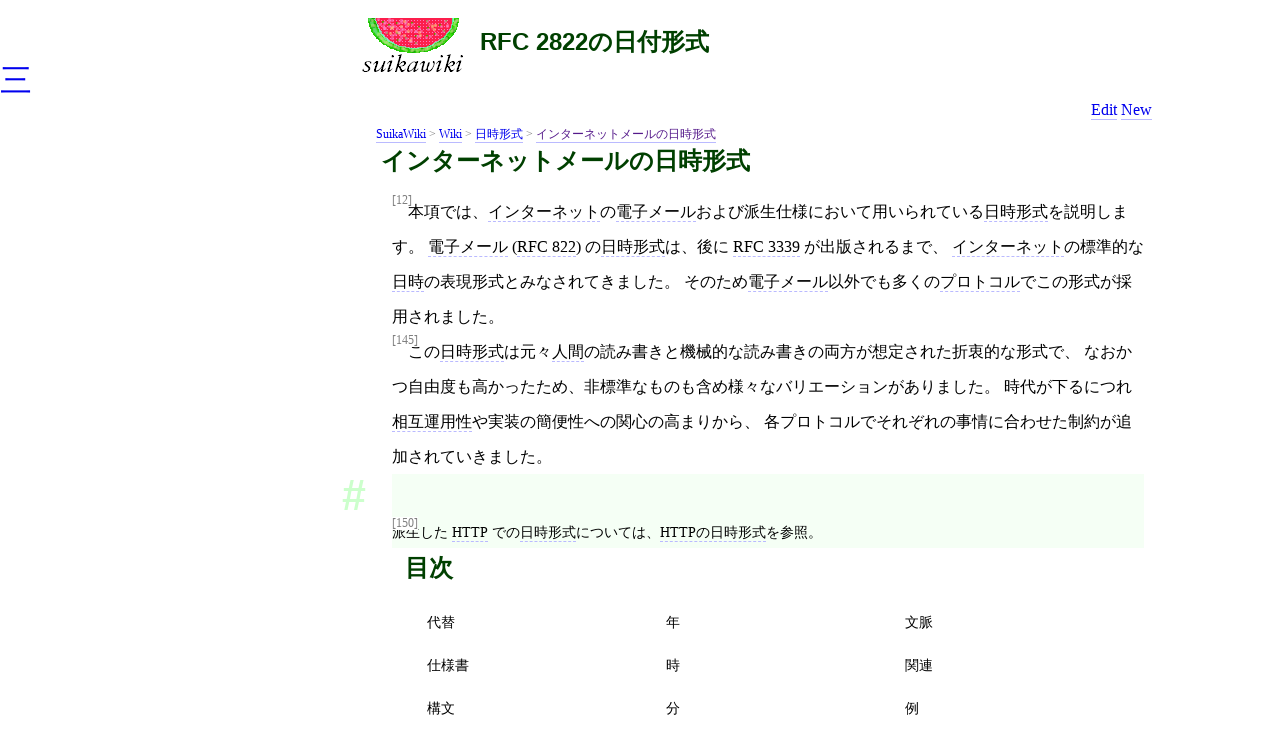

--- FILE ---
content_type: text/html; charset=utf-8
request_url: https://wiki.suikawiki.org/n/RFC%202822%E3%81%AE%E6%97%A5%E4%BB%98%E5%BD%A2%E5%BC%8F
body_size: 124487
content:
<!DOCTYPE html><html><head><title>RFC 2822の日付形式</title><link rel="alternate" type="text/x-suikawiki" href="/n/RFC%202822%E3%81%AE%E6%97%A5%E4%BB%98%E5%BD%A2%E5%BC%8F$10225?format=text"><link href="/n/RFC%202822%E3%81%AE%E6%97%A5%E4%BB%98%E5%BD%A2%E5%BC%8F$10225?format=xml" type="application/xml" rel="alternate"><link title="History of the page name" href="/n/RFC%202822%E3%81%AE%E6%97%A5%E4%BB%98%E5%BD%A2%E5%BC%8F;history" rel="archives"><link href="/i/10225;history" title="History of the page ID" rel="archives"><link title="History of the page data" href="/i/10225;datahistory" rel="archives"><link href="/styles/sw?3" rel="stylesheet"><link href="/n/WikiPageLicense" rel="license"><meta name="viewport" content="width=device-width,initial-scale=1"><script src="https://fonts.suikawiki.org/swcf/composite.js" data-install="" async=""></script>
<script async="" src="https://pagead2.googlesyndication.com/pagead/js/adsbygoogle.js"></script>
<script>
  (adsbygoogle = window.adsbygoogle || []).push({
    google_ad_client: "ca-pub-6943204637055835",
    enable_page_level_ads: true
  });
</script>
          </head><body data-doc-id="10225"><h1><a href="/n/RFC%202822%E3%81%AE%E6%97%A5%E4%BB%98%E5%BD%A2%E5%BC%8F" rel="bookmark">RFC 2822の日付形式</a></h1><div class="nav tools"><a rel="edit nofollow" href="/i/10225;edit">Edit</a> <a rel="nofollow" href="/new-page">New</a></div><div class="article"><header>
          <nav class="breadcrumb">
            <a href="https://suikawiki.org">SuikaWiki</a> &gt;
            <a href="/">Wiki</a> &gt;
          <a href="/n/%E6%97%A5%E6%99%82%E5%BD%A2%E5%BC%8F">日時形式</a> &gt; <a href="">インターネットメールの日時形式</a></nav>
          <h1>インターネットメールの日時形式</h1>
        </header><p><a class="sw-anchor-end" id="anchor-12" href="#anchor-12" rel="bookmark">[12]</a> 本項では、<a class="sw-anchor" href="/n/%E3%82%A4%E3%83%B3%E3%82%BF%E3%83%BC%E3%83%8D%E3%83%83%E3%83%88">インターネット</a>の<a class="sw-anchor" href="/n/%E9%9B%BB%E5%AD%90%E3%83%A1%E3%83%BC%E3%83%AB">電子メール</a>および派生仕様において用いられている<a class="sw-anchor" href="/n/%E6%97%A5%E6%99%82%E5%BD%A2%E5%BC%8F">日時形式</a>を説明します。
<a class="sw-anchor" href="/n/%E9%9B%BB%E5%AD%90%E3%83%A1%E3%83%BC%E3%83%AB">電子メール</a> (<a class="sw-anchor" href="/n/RFC%20822">RFC 822</a>) の<a class="sw-anchor" href="/n/%E6%97%A5%E6%99%82%E5%BD%A2%E5%BC%8F">日時形式</a>は、後に <a class="sw-anchor" href="/n/RFC%203339">RFC 3339</a> が出版されるまで、
<a class="sw-anchor" href="/n/%E3%82%A4%E3%83%B3%E3%82%BF%E3%83%BC%E3%83%8D%E3%83%83%E3%83%88">インターネット</a>の標準的な<a class="sw-anchor" href="/n/%E6%97%A5%E6%99%82">日時</a>の表現形式とみなされてきました。
そのため<a class="sw-anchor" href="/n/%E9%9B%BB%E5%AD%90%E3%83%A1%E3%83%BC%E3%83%AB">電子メール</a>以外でも多くの<a class="sw-anchor" href="/n/%E3%83%97%E3%83%AD%E3%83%88%E3%82%B3%E3%83%AB">プロトコル</a>でこの形式が採用されました。</p><p><a class="sw-anchor-end" id="anchor-145" href="#anchor-145" rel="bookmark">[145]</a> この<a class="sw-anchor" href="/n/%E6%97%A5%E6%99%82%E5%BD%A2%E5%BC%8F">日時形式</a>は元々<a class="sw-anchor" href="/n/%E4%BA%BA%E9%96%93">人間</a>の読み書きと機械的な読み書きの両方が想定された折衷的な形式で、
なおかつ自由度も高かったため、非標準なものも含め様々なバリエーションがありました。
時代が下るにつれ<a class="sw-anchor" href="/n/%E7%9B%B8%E4%BA%92%E9%81%8B%E7%94%A8%E6%80%A7">相互運用性</a>や実装の簡便性への関心の高まりから、
各プロトコルでそれぞれの事情に合わせた制約が追加されていきました。</p><div class=" sw-note-block sw-comment-p"><a class="sw-anchor-end" id="anchor-150" href="#anchor-150" rel="bookmark">[150]</a> 派生した <a class="sw-anchor" href="/n/HTTP">HTTP</a> での<a class="sw-anchor" href="/n/%E6%97%A5%E6%99%82%E5%BD%A2%E5%BC%8F">日時形式</a>については、<a class="sw-anchor" href="/n/HTTP%E3%81%AE%E6%97%A5%E6%99%82%E5%BD%A2%E5%BC%8F">HTTPの日時形式</a>を参照。</div><section class="section sw-section" id="section-代替"><h1 id="header-section-代替">代替</h1><p><a class="sw-anchor-end" id="anchor-160" href="#anchor-160" rel="bookmark">[160]</a> この<a class="sw-anchor" href="/n/%E6%97%A5%E6%99%82%E5%BD%A2%E5%BC%8F">日時形式</a>は、
歴史的な経緯から必要以上に複雑である一方で<a class="sw-anchor" href="/n/%E4%BB%95%E6%A7%98%E6%9B%B8">仕様書</a>には曖昧な点も残るため、
新しい技術は採用するべきではありません。</p><p><a class="sw-anchor-end" id="anchor-161" href="#anchor-161" rel="bookmark">[161]</a> <a class="sw-anchor" href="/n/HTML%E3%81%AE%E6%97%A5%E6%99%82%E5%BD%A2%E5%BC%8F">HTMLの日時形式</a>など他の明確に規定されている形式を使うべきです。</p></section><section class="section sw-section" id="section-仕様書"><h1 id="header-section-仕様書">仕様書</h1><div class=" sw-refs"><ul><li><a class="sw-anchor-end" id="anchor-13" href="#anchor-13" rel="bookmark">[13]</a> <cite lang="en"><a class="sw-anchor" href="/n/RFC%20822%20-%20STANDARD%20FOR%20THE%20FORMAT%20OF%20ARPA%20INTERNET%20TEXT%20MESSAGES" rel="nofollow">RFC 822 - STANDARD FOR THE FORMAT OF ARPA INTERNET TEXT MESSAGES</a></cite> (<a class="sw-anchor sw-time-anchor" href="https://data.suikawiki.org/datetime/2014-03-08%2023%3A19%3A55%20%2B09%3A00"><time datetime="2014-03-08 23:19:55 +09:00" class=" sw-time">2014-03-08 23:19:55 +09:00</time></a> 版) <span class="sw-anchor-external-container"><a class="sw-anchor-external" href="https://tools.ietf.org/html/rfc822#section-5">https://tools.ietf.org/html/rfc822#section-5</a></span></li><li><a class="sw-anchor-end" id="anchor-44" href="#anchor-44" rel="bookmark">[44]</a> <cite lang="en"><a class="sw-anchor" href="/n/RFC%201123%20-%20Requirements%20for%20Internet%20Hosts%20-%20Application%20and%20Support" rel="nofollow">RFC 1123 - Requirements for Internet Hosts - Application and Support</a></cite> (<a class="sw-anchor sw-time-anchor" href="https://data.suikawiki.org/datetime/2014-03-19%2020%3A00%3A09%20%2B09%3A00"><time datetime="2014-03-19 20:00:09 +09:00" class=" sw-time">2014-03-19 20:00:09 +09:00</time></a> 版) <span class="sw-anchor-external-container"><a class="sw-anchor-external" href="https://tools.ietf.org/html/rfc1123#page-55">https://tools.ietf.org/html/rfc1123#page-55</a></span></li><li><a class="sw-anchor-end" id="anchor-106" href="#anchor-106" rel="bookmark">[106]</a> <cite lang="en"><a class="sw-anchor" href="/n/RFC%205322%20-%20Internet%20Message%20Format" rel="nofollow">RFC 5322 - Internet Message Format</a></cite> (<a class="sw-anchor sw-time-anchor" href="https://data.suikawiki.org/datetime/2014-05-13%2012%3A04%3A08%20%2B09%3A00"><time datetime="2014-05-13 12:04:08 +09:00" class=" sw-time">2014-05-13 12:04:08 +09:00</time></a> 版) <span class="sw-anchor-external-container"><a class="sw-anchor-external" href="https://tools.ietf.org/html/rfc5322#section-3.3">https://tools.ietf.org/html/rfc5322#section-3.3</a></span><ul><li><a class="sw-anchor-end" id="anchor-77" href="#anchor-77" rel="bookmark">[77]</a> 旧版 <cite lang="en"><a class="sw-anchor" href="/n/RFC%202822%20-%20Internet%20Message%20Format" rel="nofollow">RFC 2822 - Internet Message Format</a></cite> (<a class="sw-anchor sw-time-anchor" href="https://data.suikawiki.org/datetime/2014-03-08%2023%3A10%3A45%20%2B09%3A00"><time datetime="2014-03-08 23:10:45 +09:00" class=" sw-time">2014-03-08 23:10:45 +09:00</time></a> 版) <span class="sw-anchor-external-container"><a class="sw-anchor-external" href="https://tools.ietf.org/html/rfc2822#section-3.3">https://tools.ietf.org/html/rfc2822#section-3.3</a></span></li><li><a class="sw-anchor-end" id="anchor-94" href="#anchor-94" rel="bookmark">[94]</a> 旧版 <cite lang="en"><a class="sw-anchor" href="/n/RFC%202822%20-%20Internet%20Message%20Format" rel="nofollow">RFC 2822 - Internet Message Format</a></cite> (<a class="sw-anchor sw-time-anchor" href="https://data.suikawiki.org/datetime/2014-03-08%2023%3A10%3A45%20%2B09%3A00"><time datetime="2014-03-08 23:10:45 +09:00" class=" sw-time">2014-03-08 23:10:45 +09:00</time></a> 版) <span class="sw-anchor-external-container"><a class="sw-anchor-external" href="https://tools.ietf.org/html/rfc2822#section-4.3">https://tools.ietf.org/html/rfc2822#section-4.3</a></span></li></ul></li><li><a class="sw-anchor-end" id="anchor-61" href="#anchor-61" rel="bookmark">[61]</a> <cite lang="en"><a class="sw-anchor" href="/n/RFC%202183%20-%20Communicating%20Presentation%20Information%20in%20Internet%20Messages%3A%20The%20Content-Disposition%20Header%20Field" rel="nofollow">RFC 2183 - Communicating Presentation Information in Internet Messages: The Content-Disposition Header Field</a></cite> (<a class="sw-anchor sw-time-anchor" href="https://data.suikawiki.org/datetime/2014-03-30%2000%3A22%3A36%20%2B09%3A00"><time datetime="2014-03-30 00:22:36 +09:00" class=" sw-time">2014-03-30 00:22:36 +09:00</time></a> 版) <span class="sw-anchor-external-container"><a class="sw-anchor-external" href="http://tools.ietf.org/html/rfc2183">http://tools.ietf.org/html/rfc2183</a></span></li><li><a class="sw-anchor-end" id="anchor-70" href="#anchor-70" rel="bookmark">[70]</a> <cite lang="en"><a class="sw-anchor" href="/n/RFC%203464%20-%20An%20Extensible%20Message%20Format%20for%20Delivery%20Status%20Notifications" rel="nofollow">RFC 3464 - An Extensible Message Format for Delivery Status Notifications</a></cite> (<a class="sw-anchor sw-time-anchor" href="https://data.suikawiki.org/datetime/2014-02-09%2011%3A19%3A25%20%2B09%3A00"><time datetime="2014-02-09 11:19:25 +09:00" class=" sw-time">2014-02-09 11:19:25 +09:00</time></a> 版) <span class="sw-anchor-external-container"><a class="sw-anchor-external" href="http://tools.ietf.org/html/rfc3464">http://tools.ietf.org/html/rfc3464</a></span><ul><li><a class="sw-anchor-end" id="anchor-72" href="#anchor-72" rel="bookmark">[72]</a> 旧版 <cite lang="en"><a class="sw-anchor" href="/n/RFC%201894%20-%20An%20Extensible%20Message%20Format%20for%20Delivery%20Status%20Notifications" rel="nofollow">RFC 1894 - An Extensible Message Format for Delivery Status Notifications</a></cite> (<a class="sw-anchor sw-time-anchor" href="https://data.suikawiki.org/datetime/2014-03-09%2010%3A00%3A41%20%2B09%3A00"><time datetime="2014-03-09 10:00:41 +09:00" class=" sw-time">2014-03-09 10:00:41 +09:00</time></a> 版) <span class="sw-anchor-external-container"><a class="sw-anchor-external" href="http://tools.ietf.org/html/rfc1894">http://tools.ietf.org/html/rfc1894</a></span></li></ul></li><li><a class="sw-anchor-end" id="anchor-71" href="#anchor-71" rel="bookmark">[71]</a> <cite lang="en"><a class="sw-anchor" href="/n/RFC%202852%20-%20Deliver%20By%20SMTP%20Service%20Extension" rel="nofollow">RFC 2852 - Deliver By SMTP Service Extension</a></cite> (<a class="sw-anchor sw-time-anchor" href="https://data.suikawiki.org/datetime/2014-04-20%2015%3A19%3A04%20%2B09%3A00"><time datetime="2014-04-20 15:19:04 +09:00" class=" sw-time">2014-04-20 15:19:04 +09:00</time></a> 版) <span class="sw-anchor-external-container"><a class="sw-anchor-external" href="http://tools.ietf.org/html/rfc2852#section-5">http://tools.ietf.org/html/rfc2852#section-5</a></span></li><li><a class="sw-anchor-end" id="anchor-48" href="#anchor-48" rel="bookmark">[48]</a> <cite lang="en"><a class="sw-anchor" href="/n/RFC%203801%20-%20Voice%20Profile%20for%20Internet%20Mail%20-%20version%202%20%28VPIMv2%29" rel="nofollow">RFC 3801 - Voice Profile for Internet Mail - version 2 (VPIMv2)</a></cite> (<a class="sw-anchor sw-time-anchor" href="https://data.suikawiki.org/datetime/2014-09-07%2015%3A46%3A36%20%2B09%3A00"><time datetime="2014-09-07 15:46:36 +09:00" class=" sw-time">2014-09-07 15:46:36 +09:00</time></a> 版) <span class="sw-anchor-external-container"><a class="sw-anchor-external" href="https://tools.ietf.org/html/rfc3801#section-4.2.4">https://tools.ietf.org/html/rfc3801#section-4.2.4</a></span></li></ul></div><p><a class="sw-anchor-end" id="anchor-68" href="#anchor-68" rel="bookmark">[68]</a> <a class="sw-anchor" href="/n/%E9%9B%BB%E5%AD%90%E3%83%A1%E3%83%BC%E3%83%AB%E3%81%AE%E6%97%A5%E6%99%82%E5%BD%A2%E5%BC%8F">電子メールの日時形式</a>の歴史は長いですが、
現在では実用上<a class="sw-anchor sw-time-anchor" href="https://data.suikawiki.org/y/1982/"><time datetime="1982" class=" sw-time sw-has-text">西暦1982(昭和57)年</time></a>の <a class="sw-anchor" href="/n/RFC%20822">RFC 822</a> (<a class="sw-anchor-internal" href="#anchor-13">&gt;&gt;13</a>)
以降を考慮すれば十分です。これ以降の歴代仕様の中では 
<a class="sw-anchor" href="/n/RFC%20822">RFC 822</a> が最も緩い (自由度の高い) 構文を定義しており、
時代が進むにつれ、より限定的な構文へと変化してきています。</p><p><a class="sw-anchor-end" id="anchor-63" href="#anchor-63" rel="bookmark">[63]</a> <a class="sw-anchor" href="/n/RFC%20822">RFC 822</a> (<a class="sw-anchor-internal" href="#anchor-13">&gt;&gt;13</a>) は、長らく<a class="sw-anchor" href="/n/%E3%82%A4%E3%83%B3%E3%82%BF%E3%83%BC%E3%83%8D%E3%83%83%E3%83%88">インターネット</a>の<a class="sw-anchor" href="/n/%E9%9B%BB%E5%AD%90%E3%83%A1%E3%83%BC%E3%83%AB">電子メール</a>の標準仕様となっていました。
<a class="sw-anchor" href="/n/RFC%20822">RFC 822</a> の<a class="sw-anchor" href="/n/%E3%83%A1%E3%83%83%E3%82%BB%E3%83%BC%E3%82%B8">メッセージ</a>形式は、<a class="sw-anchor" href="/n/%E9%9B%BB%E5%AD%90%E3%83%A1%E3%83%BC%E3%83%AB">電子メール</a>のみならず、<a class="sw-anchor" href="/n/USENET">USENET</a> 系<a class="sw-anchor" href="/n/%E3%83%8D%E3%83%83%E3%83%88%E3%83%8B%E3%83%A5%E3%83%BC%E3%82%B9">ネットニュース</a>に使われたり、
派生形が <a class="sw-anchor" href="/n/HTTP">HTTP</a> その他の<a class="sw-anchor" href="/n/%E3%83%97%E3%83%AD%E3%83%88%E3%82%B3%E3%83%AB">プロトコル</a>で採用されたり、
<a class="sw-anchor" href="/n/%E3%82%A4%E3%83%B3%E3%82%BF%E3%83%BC%E3%83%8D%E3%83%83%E3%83%88">インターネット</a>の多くの<a class="sw-anchor" href="/n/%E3%83%97%E3%83%AD%E3%83%88%E3%82%B3%E3%83%AB">プロトコル</a>に影響を与えました。
<a class="sw-anchor" href="/n/RFC%20822">RFC 822</a> の定義する<a class="sw-anchor" href="/n/%E6%97%A5%E6%99%82%E5%BD%A2%E5%BC%8F">日時形式</a>も、 <a class="sw-anchor" href="/n/HTTP%E3%81%AE%E6%97%A5%E4%BB%98%E5%BD%A2%E5%BC%8F">HTTPの日付形式</a>の一つとして採用されたり、
<a class="sw-anchor" href="/n/RSS">RSS</a> など<a class="sw-anchor" href="/n/%E9%9B%BB%E5%AD%90%E3%83%A1%E3%83%BC%E3%83%AB">電子メール</a>と直接関係しない<a class="sw-anchor" href="/n/%E3%83%97%E3%83%AD%E3%83%88%E3%82%B3%E3%83%AB">プロトコル</a>に採用されるなどして広く用いられました。</p><div class=" sw-note-block sw-comment-p"><a class="sw-anchor-end" id="anchor-74" href="#anchor-74" rel="bookmark">[74]</a> <a class="sw-anchor" href="/n/HTTP">HTTP</a> における<a class="sw-anchor" href="/n/%E6%97%A5%E6%99%82%E5%BD%A2%E5%BC%8F">日時形式</a>については、本項ではなく、<a class="sw-anchor" href="/n/HTTP%E3%81%AE%E6%97%A5%E4%BB%98%E5%BD%A2%E5%BC%8F">HTTPの日付形式</a>を参照してください。</div><p><a class="sw-anchor-end" id="anchor-64" href="#anchor-64" rel="bookmark">[64]</a> <a class="sw-anchor" href="/n/RFC%201123">RFC 1123</a> (<a class="sw-anchor-internal" href="#anchor-44">&gt;&gt;44</a>) は <a class="sw-anchor" href="/n/RFC%20822">RFC 822</a> の一部を改訂するものです。 <a class="sw-anchor" href="/n/RFC%20822">RFC 822</a> の<a class="sw-anchor" href="/n/%E6%97%A5%E6%99%82%E5%BD%A2%E5%BC%8F">日時形式</a>というとき、
多くの場合はこの改訂を経たものを指していますが、他の <a class="sw-anchor" href="/n/RFC">RFC</a> による部分改訂という
<small class=" sw-weak">(<a class="sw-anchor" href="/n/IETF">IETF</a> ではよく見られるものの、外部からは)</small> わかりにくい形を採っているためか、
明示的に引用されていないことがあります。</p><p><a class="sw-anchor-end" id="anchor-73" href="#anchor-73" rel="bookmark">[73]</a> <a class="sw-anchor" href="/n/%E9%9B%BB%E5%AD%90%E3%83%A1%E3%83%BC%E3%83%AB">電子メール</a>の関連仕様である <a class="sw-anchor" href="/n/RFC%202183">RFC 2183</a> (<a class="sw-anchor-internal" href="#anchor-61">&gt;&gt;61</a>) は、 <a class="sw-anchor" href="/n/RFC%20822">RFC 822</a>
の<a class="sw-anchor" href="/n/%E6%97%A5%E6%99%82%E5%BD%A2%E5%BC%8F">日時形式</a>の<a class="sw-anchor" href="/n/%E3%83%97%E3%83%AD%E3%83%95%E3%82%A1%E3%82%A4%E3%83%AB">プロファイル</a>を用いています。</p><p><a class="sw-anchor-end" id="anchor-65" href="#anchor-65" rel="bookmark">[65]</a> <a class="sw-anchor" href="/n/%E9%9B%BB%E5%AD%90%E3%83%A1%E3%83%BC%E3%83%AB">電子メール</a>の関連仕様である <a class="sw-anchor" href="/n/RFC%201894">RFC 1894</a> (<a class="sw-anchor-internal" href="#anchor-72">&gt;&gt;72</a>)、<a class="sw-anchor" href="/n/RFC%202852">RFC 2852</a> (<a class="sw-anchor-internal" href="#anchor-71">&gt;&gt;71</a>)、
<a class="sw-anchor" href="/n/RFC%203464">RFC 3464</a> (<a class="sw-anchor-internal" href="#anchor-70">&gt;&gt;70</a>) は、<a class="sw-anchor" href="/n/RFC%201123">RFC 1123</a> の<a class="sw-anchor" href="/n/%E6%97%A5%E6%99%82%E5%BD%A2%E5%BC%8F">日時形式</a>の<a class="sw-anchor" href="/n/%E3%83%97%E3%83%AD%E3%83%95%E3%82%A1%E3%82%A4%E3%83%AB">プロファイル</a>を用いています。</p><hr><p><a class="sw-anchor-end" id="anchor-78" href="#anchor-78" rel="bookmark">[78]</a> 
<a class="sw-anchor sw-time-anchor" href="https://data.suikawiki.org/y/2001/"><time datetime="2001" class=" sw-time sw-has-text">西暦2001(平成13)年</time></a>の
<a class="sw-anchor" href="/n/RFC%202822">RFC 2822</a> (<a class="sw-anchor-internal" href="#anchor-77">&gt;&gt;77</a>) は <a class="sw-anchor" href="/n/RFC%20822">RFC 822</a> の全面改訂です。<a class="sw-anchor" href="/n/%E6%97%A5%E6%99%82%E5%BD%A2%E5%BC%8F">日時形式</a>に関しても、
<a class="sw-anchor" href="/n/RFC%20822">RFC 822</a> + <a class="sw-anchor" href="/n/RFC%201123">RFC 1123</a> の構文に対して大きな制約を加えています。
<a class="sw-anchor" href="/n/RFC">RFC</a> としては 2822 は 822 を廃止して置き換えるものですが、 <a class="sw-anchor" href="/n/IETF">IETF</a>
の手続き上の理由により、<a class="sw-anchor" href="/n/%E3%82%A4%E3%83%B3%E3%82%BF%E3%83%BC%E3%83%8D%E3%83%83%E3%83%88%E6%A8%99%E6%BA%96">インターネット標準</a>としては <a class="sw-anchor" href="/n/RFC%20822">RFC 822</a>
が引き続き (形式的に) 存続しています。 <a class="sw-anchor" href="/n/RFC%20822">RFC 822</a> の圧倒的な知名度から、
2822 の出版以後も <a class="sw-anchor" href="/n/RFC">RFC</a> 以外からは <a class="sw-anchor" href="/n/RFC%20822">RFC 822</a> が参照され続けています。</p><p><a class="sw-anchor-end" id="anchor-116" href="#anchor-116" rel="bookmark">[116]</a> 
<a class="sw-anchor" href="/n/RFC%205322">RFC 5322</a> (<a class="sw-anchor-internal" href="#anchor-106">&gt;&gt;106</a>) は <a class="sw-anchor" href="/n/RFC%202822">RFC 2822</a> を廃止し、置き換える小改訂です。</p><div class=" sw-refs"><ul><li><a class="sw-anchor-end" id="anchor-109" href="#anchor-109" rel="bookmark">[109]</a> <cite lang="en"><a class="sw-anchor" href="/n/RFC%201036%20-%20Standard%20for%20interchange%20of%20USENET%20messages" rel="nofollow">RFC 1036 - Standard for interchange of USENET messages</a></cite> (<a class="sw-anchor sw-time-anchor" href="https://data.suikawiki.org/datetime/2014-03-09%2000%3A13%3A00%20%2B09%3A00"><time datetime="2014-03-09 00:13:00 +09:00" class=" sw-time">2014-03-09 00:13:00 +09:00</time></a> 版) <span class="sw-anchor-external-container"><a class="sw-anchor-external" href="https://tools.ietf.org/html/rfc1036#section-2.1.2">https://tools.ietf.org/html/rfc1036#section-2.1.2</a></span></li><li><a class="sw-anchor-end" id="anchor-117" href="#anchor-117" rel="bookmark">[117]</a> <cite lang="en"><a class="sw-anchor" href="/n/RFC%201849" rel="nofollow">RFC 1849</a></cite> (<a class="sw-anchor sw-time-anchor" href="https://data.suikawiki.org/datetime/2014-03-09%2017%3A56%3A58%20%2B09%3A00"><time datetime="2014-03-09 17:56:58 +09:00" class=" sw-time">2014-03-09 17:56:58 +09:00</time></a> 版) <span class="sw-anchor-external-container"><a class="sw-anchor-external" href="https://tools.ietf.org/html/rfc1849#section-5.1">https://tools.ietf.org/html/rfc1849#section-5.1</a></span></li><li><a class="sw-anchor-end" id="anchor-144" href="#anchor-144" rel="bookmark">[144]</a> <cite lang="en"><a class="sw-anchor" href="/n/RFC%205536%20-%20Netnews%20Article%20Format" rel="nofollow">RFC 5536 - Netnews Article Format</a></cite> (<a class="sw-anchor sw-time-anchor" href="https://data.suikawiki.org/datetime/2014-09-21%2018%3A14%3A06%20%2B09%3A00"><time datetime="2014-09-21 18:14:06 +09:00" class=" sw-time">2014-09-21 18:14:06 +09:00</time></a> 版) <span class="sw-anchor-external-container"><a class="sw-anchor-external" href="https://tools.ietf.org/html/rfc5536#section-2.1">https://tools.ietf.org/html/rfc5536#section-2.1</a></span></li><li><a class="sw-anchor-end" id="anchor-135" href="#anchor-135" rel="bookmark">[135]</a> <cite lang="en"><a class="sw-anchor" href="/n/RFC%205536%20-%20Netnews%20Article%20Format" rel="nofollow">RFC 5536 - Netnews Article Format</a></cite> (<a class="sw-anchor sw-time-anchor" href="https://data.suikawiki.org/datetime/2014-03-09%2009%3A57%3A58%20%2B09%3A00"><time datetime="2014-03-09 09:57:58 +09:00" class=" sw-time">2014-03-09 09:57:58 +09:00</time></a> 版) <span class="sw-anchor-external-container"><a class="sw-anchor-external" href="https://tools.ietf.org/html/rfc5536#section-3.1.1">https://tools.ietf.org/html/rfc5536#section-3.1.1</a></span></li></ul></div><hr><p><a class="sw-anchor-end" id="anchor-120" href="#anchor-120" rel="bookmark">[120]</a>
<a class="sw-anchor" href="/n/%E3%82%A4%E3%83%B3%E3%82%BF%E3%83%BC%E3%83%8D%E3%83%83%E3%83%88%E3%83%A1%E3%83%BC%E3%83%AB">インターネットメール</a>と関連仕様以外で <a class="sw-anchor" href="/n/RFC%20822%E3%81%AE%E6%97%A5%E6%99%82%E5%BD%A2%E5%BC%8F">RFC 822の日時形式</a>を採用した代表例として、
<a class="sw-anchor" href="/n/RSS%202.0">RSS 2.0</a> があります。 </p><div class=" sw-refs"><ul><li><a class="sw-anchor-end" id="anchor-139" href="#anchor-139" rel="bookmark">[139]</a> <cite><a class="sw-anchor" href="/n/RSS%202.0%20Specification" rel="nofollow">RSS 2.0 Specification</a></cite> (<a class="sw-anchor sw-time-anchor" href="https://data.suikawiki.org/datetime/2007-01-03%2019%3A03%3A10%20%2B09%3A00"><time datetime="2007-01-03 19:03:10 +09:00" class=" sw-time">2007-01-03 19:03:10 +09:00</time></a> 版) <span class="sw-anchor-external-container"><a class="sw-anchor-external" href="http://blogs.law.harvard.edu/tech/rss">http://blogs.law.harvard.edu/tech/rss</a></span></li><li><a class="sw-anchor-end" id="anchor-5" href="#anchor-5" rel="bookmark">[5]</a> <cite lang="en"><a class="sw-anchor" href="/n/RSS%20Best%20Practices%20Profile" rel="nofollow">RSS Best Practices Profile</a></cite> (<a class="sw-anchor sw-time-anchor" href="https://data.suikawiki.org/datetime/2008-10-23%2018%3A58%3A35%20%2B09%3A00"><time datetime="2008-10-23 18:58:35 +09:00" class=" sw-time">2008-10-23 18:58:35 +09:00</time></a> 版) <span class="sw-anchor-external-container"><a class="sw-anchor-external" href="http://www.rssboard.org/rss-profile-1#data-types-datetime">http://www.rssboard.org/rss-profile-1#data-types-datetime</a></span></li></ul></div></section><section class="section sw-section" id="section-構文"><h1 id="header-section-構文">構文</h1><p><a class="sw-anchor-end" id="anchor-14" href="#anchor-14" rel="bookmark">[14]</a> 「曜日(英略), 日 月(英略) 年 時:分:秒 時間帯」という形式です。
このうち、曜日と秒は省略可能です。</p><figure class="railroad"><ol><li>?<ol><li>曜日</li><li><code><a class="sw-anchor" href="/n/%2C">,</a></code></li></ol></li><li>日</li><li>月</li><li>年</li><li>時</li><li><code><a class="sw-anchor" href="/n/%3A">:</a></code></li><li>分</li><li>?<ol><li><code><a class="sw-anchor" href="/n/%3A">:</a></code></li><li>秒</li></ol></li><li>時間帯</li></ol></figure><p><a class="sw-anchor-end" id="anchor-58" href="#anchor-58" rel="bookmark">[58]</a> <a class="sw-anchor" href="/n/RFC%20822">RFC 822</a> の message 例中に登場する日付 「27 Aug 76 0932 PDT」
は時・分の間に「:」が入らない <a class="sw-anchor" href="/n/RFC%20733%E3%81%AE%E6%97%A5%E4%BB%98%E5%BD%A2%E5%BC%8F" title="RFC 733の日付形式">RFC 733以前の書き方</a>で、
不適当な例文です。</p><p><a class="sw-anchor-end" id="anchor-121" href="#anchor-121" rel="bookmark">[121]</a> 著者の意図が旧方式の廃止だったのか存続だったのかはよくわかりませんが、
実際のほぼすべての <a class="sw-anchor" href="/n/MUA">MUA</a> は <code><a class="sw-anchor" href="/n/%3A">:</a></code> 付きで出力します。
<code><a class="sw-anchor" href="/n/%3A">:</a></code> 無しの入力に対応しているかどうかは定かではありませんが、
対応していないものも多そうです。</p></section><section class="section sw-section" id="section-空白と注釈"><h1 id="header-section-空白と注釈">空白と注釈</h1><p><a class="sw-anchor-end" id="anchor-40" href="#anchor-40" rel="bookmark">[40]</a> <a class="sw-anchor" href="/n/RFC%20822">RFC 822</a> では<a class="sw-anchor" href="/n/%E5%AD%97%E5%8F%A5">字句</a>間 (構成要素や記号の間) に <code class="ABNF" lang="en"><a class="sw-anchor" href="/n/linear-white-space">linear-white-space</a></code>
や <code class="ABNF" lang="en"><a class="sw-anchor" href="/n/comment">comment</a></code> を自由に挿入して良いとされていました。</p><div class=" sw-note-block sw-comment-p"><a class="sw-anchor-end" id="anchor-41" href="#anchor-41" rel="bookmark">[41]</a> 詳しくはそれぞれの項を参照してください。</div><div class=" sw-example"><p><a class="sw-anchor-end" id="anchor-53" href="#anchor-53" rel="bookmark">[53]</a> 例えば、<pre>  Wed (= Wednesday), 15 (th) Mar (March = 3rd month of year) 2002
    12 (hour):32 (minute):23 (second) (timezone =) +0900 (JST)</pre></p><p>という書き方も <a class="sw-anchor" href="/n/RFC%201123">RFC 1123</a> 時代には認められていました。</p></div><p><a class="sw-anchor-end" id="anchor-79" href="#anchor-79" rel="bookmark">[79]</a> その改正版である <a class="sw-anchor" href="/n/RFC%202822">RFC 2822</a> / <a class="sw-anchor" href="/n/RFC%205322">RFC 5322</a> は、</p><ul><li><a class="sw-anchor-end" id="anchor-80" href="#anchor-80" rel="bookmark">[80]</a> <a class="sw-anchor" href="/n/%E6%97%A5">日</a>と<a class="sw-anchor" href="/n/%E6%9C%88">月</a>の間</li><li><a class="sw-anchor-end" id="anchor-81" href="#anchor-81" rel="bookmark">[81]</a> <a class="sw-anchor" href="/n/%E6%9C%88">月</a>と<a class="sw-anchor" href="/n/%E5%B9%B4">年</a>の間</li><li><a class="sw-anchor-end" id="anchor-82" href="#anchor-82" rel="bookmark">[82]</a> <a class="sw-anchor" href="/n/%E6%99%82%E5%88%BB">時刻</a>と<a class="sw-anchor" href="/n/%E6%99%82%E5%B7%AE">時差</a>の間</li></ul><p>... に <a class="sw-anchor" href="/n/FWS">FWS</a> を要求しています。また、</p><ul><li><a class="sw-anchor-end" id="anchor-83" href="#anchor-83" rel="bookmark">[83]</a> 先頭</li><li><a class="sw-anchor-end" id="anchor-84" href="#anchor-84" rel="bookmark">[84]</a> <code><a class="sw-anchor" href="/n/%2C">,</a></code> と<a class="sw-anchor" href="/n/%E6%97%A5">日</a>の間</li></ul><p>... には <a class="sw-anchor" href="/n/FWS">FWS</a> を認めていますが、なくても構いません。更に、</p><ul><li><a class="sw-anchor-end" id="anchor-85" href="#anchor-85" rel="bookmark">[85]</a> 末尾</li></ul><p>... には <a class="sw-anchor" href="/n/CFWS">CFWS</a> を認めています。いずれにせよ、 <a class="sw-anchor" href="/n/FWS">FWS</a> は <code><a class="sw-anchor" href="/n/U%2B0020">U+0020</a></code>
1つとすることが<a class="sw-anchor" href="/n/%E6%8E%A8%E5%A5%A8"><strong>推奨</strong></a>されています。 <cite class=" sw-src"><a class="sw-anchor-internal" href="#anchor-77">&gt;&gt;77</a> 3.3., <a class="sw-anchor-internal" href="#anchor-106">&gt;&gt;106</a> 3.3.</cite></p><p><a class="sw-anchor-end" id="anchor-95" href="#anchor-95" rel="bookmark">[95]</a> <a class="sw-anchor" href="/n/RFC%202822">RFC 2822</a>/<a class="sw-anchor" href="/n/RFC%205322">RFC 5322</a> は生成については <a class="sw-anchor-internal" href="#anchor-79">&gt;&gt;79</a> のようにしなければ<a class="sw-anchor" href="/n/%E3%81%AA%E3%82%89%E3%81%AA%E3%81%84"><strong>ならない</strong></a>としていますが、
<a class="sw-anchor" href="/n/RFC%20822">RFC 822</a> が認めていたとおり、任意の<a class="sw-anchor" href="/n/%E5%AD%97%E5%8F%A5">字句</a>間の <a class="sw-anchor" href="/n/CFWS">CFWS</a> を理解できなければ<a class="sw-anchor" href="/n/%E3%81%AA%E3%82%89%E3%81%AA%E3%81%84"><strong>ならない</strong></a>ともしています
<cite class=" sw-src"><a class="sw-anchor-internal" href="#anchor-94">&gt;&gt;94</a> 4.3., <a class="sw-anchor-internal" href="#anchor-106">&gt;&gt;106</a> 4.3.</cite>。</p><div class=" sw-note-block sw-comment-p"><a class="sw-anchor-end" id="anchor-103" href="#anchor-103" rel="bookmark">[103]</a> <a class="sw-anchor" href="/n/linear-white-space">linear-white-space</a> = <a class="sw-anchor" href="/n/FWS">FWS</a> と <code class="ABNF" lang="en"><a class="sw-anchor" href="/n/comment">comment</a></code> の定義は <a class="sw-anchor" href="/n/RFC%20822">RFC 822</a>
と <a class="sw-anchor" href="/n/RFC%202822">RFC 2822</a>/<a class="sw-anchor" href="/n/RFC%205322">RFC 5322</a> で厳密には異なります。詳しくはそれぞれの項を参照してください。</div><p><a class="sw-anchor-end" id="anchor-104" href="#anchor-104" rel="bookmark">[104]</a> <a class="sw-anchor" href="/n/RFC%20822">RFC 822</a>/<a class="sw-anchor" href="/n/RFC%202822">RFC 2822</a>/<a class="sw-anchor" href="/n/RFC%205322">RFC 5322</a> では<a class="sw-anchor" href="/n/%E6%B3%A8%E9%87%88">注釈</a>に使える<a class="sw-anchor" href="/n/%E6%96%87%E5%AD%97">文字</a>は <a class="sw-anchor" href="/n/ASCII">ASCII</a> のみですが、
<a class="sw-anchor" href="/n/RFC%205335">RFC 5335</a>/<a class="sw-anchor" href="/n/RFC%206532">RFC 6532</a> は <a class="sw-anchor" href="/n/U%2B0080">U+0080</a>-<a class="sw-anchor" href="/n/U%2B10FFFF">U+10FFFF</a> も更に認めています。</p><div class=" sw-note-block sw-comment-p"><a class="sw-anchor-end" id="anchor-105" href="#anchor-105" rel="bookmark">[105]</a> 詳しくは <code class="ABNF" lang="en"><a class="sw-anchor" href="/n/comment">comment</a></code> を参照してください。</div><p><a class="sw-anchor-end" id="anchor-133" href="#anchor-133" rel="bookmark">[133]</a> <a class="sw-anchor" href="/n/son-of-RFC%201036">son-of-RFC 1036</a> は、自由な <a class="sw-anchor" href="/n/CFWS">CFWS</a> の挿入は認めず、後に <a class="sw-anchor" href="/n/RFC%202822">RFC 2822</a> によって <a class="sw-anchor" href="/n/FWS">FWS</a> 
が必須とされる場所で<a class="sw-anchor" href="/n/%E7%A9%BA%E7%99%BD">空白</a>を要求していました。 <a class="sw-anchor" href="/n/son-of-RFC%201036">son-of-RFC 1036</a> では<a class="sw-anchor" href="/n/%E7%A9%BA%E7%99%BD">空白</a>として
<code><a class="sw-anchor" href="/n/U%2B0020">U+0020</a></code> と <code><a class="sw-anchor" href="/n/U%2B0009">U+0009</a></code> の1文字以上の列を認めています <cite class=" sw-src"><a class="sw-anchor-internal" href="#anchor-117">&gt;&gt;117</a> 4.1.</cite> が、
<code><a class="sw-anchor" href="/n/U%2B0020">U+0020</a></code> を使う<a class="sw-anchor" href="/n/%E3%81%B9%E3%81%8D"><strong>べき</strong></a>ともされていました。 <cite class=" sw-src"><a class="sw-anchor-internal" href="#anchor-117">&gt;&gt;117</a> 4.2.3.</cite></p><div class=" sw-note-block sw-comment-p"><a class="sw-anchor-end" id="anchor-134" href="#anchor-134" rel="bookmark">[134]</a> 後述の通り、<a class="sw-anchor" href="/n/%E6%99%82%E9%96%93%E5%B8%AF">時間帯</a>の名前としての<a class="sw-anchor" href="/n/%E6%B3%A8%E9%87%88">注釈</a>のみ認めていました。</div><p><a class="sw-anchor-end" id="anchor-122" href="#anchor-122" rel="bookmark">[122]</a> 
実際には <a class="sw-anchor" href="/n/RFC%20822">RFC 822</a> が認めるような構文上の自由度を活用した記述はほとんど行われておらず、
<a class="sw-anchor" href="/n/RFC%202822">RFC 2822</a> が<a class="sw-anchor" href="/n/%E7%94%9F%E6%88%90">生成</a>に於いて要求するような構文が固定的に用いられることがほとんどです。</p><p><a class="sw-anchor-end" id="anchor-123" href="#anchor-123" rel="bookmark">[123]</a> 
それでも受信に於いてはすべてのあり得る入力に対応しなければなりませんが、
実際にはそこまで完全でない実装もあります。</p><p><a class="sw-anchor-end" id="anchor-124" href="#anchor-124" rel="bookmark">[124]</a> 
<a class="sw-anchor" href="/n/%E6%B3%A8%E9%87%88">注釈</a>が使われることはほぼありませんが、唯一の例外として、
末尾に<a class="sw-anchor" href="/n/%E6%99%82%E9%96%93%E5%B8%AF%E5%90%8D">時間帯名</a> (英字3字の略称など) を書き入れることがしばしばあります。
<a class="sw-anchor" href="/n/RFC%20822">RFC 822</a> 時代には (<a class="sw-anchor" href="/n/%E5%8C%97%E7%B1%B3">北米</a>を中心に) <a class="sw-anchor" href="/n/%E6%99%82%E9%96%93%E5%B8%AF%E5%90%8D">時間帯名</a>を指定できましたが、
<a class="sw-anchor" href="/n/RFC%202822">RFC 2822</a> 時代には数値指定の<a class="sw-anchor" href="/n/%E7%94%9F%E6%88%90">生成</a>しか認められないことになりました。
実際にはその少し前から数値指定が主流になりつつありました。
その際に<a class="sw-anchor" href="/n/%E6%B3%A8%E9%87%88">注釈</a>という形で従来の記述方法を残置したものと思われます。</p></section><section class="section sw-section" id="section-暦法"><h1 id="header-section-暦法">暦法</h1><p><a class="sw-anchor-end" id="anchor-156" href="#anchor-156" rel="bookmark">[156]</a> 
<a class="sw-anchor" href="/n/%E6%9A%A6%E6%B3%95">暦法</a>は必ずしも明確ではありませんが、<a class="sw-anchor" href="/n/%E3%82%B0%E3%83%AC%E3%82%B4%E3%83%AA%E3%82%AA%E6%9A%A6">グレゴリオ暦</a>の<a class="sw-anchor" href="/n/%E6%97%A5%E6%99%82">日時</a>であると解釈されています。</p><p><a class="sw-anchor-end" id="anchor-157" href="#anchor-157" rel="bookmark">[157]</a> 
<a class="sw-anchor" href="/n/%E7%B1%B3%E5%9B%BD">米国</a>で作られ使われ始めた<a class="sw-anchor" href="/n/%E6%97%A5%E6%99%82%E5%BD%A2%E5%BC%8F">日時形式</a>であることから自然に選択されたものです。</p><p><a class="sw-anchor-end" id="anchor-158" href="#anchor-158" rel="bookmark">[158]</a> 
<a class="sw-anchor" href="/n/%E3%82%B0%E3%83%AC%E3%82%B4%E3%83%AA%E3%82%AA%E6%94%B9%E6%9A%A6">グレゴリオ改暦</a>以前の<a class="sw-anchor" href="/n/%E6%97%A5%E4%BB%98">日付</a>の解釈は不明です。 <a class="sw-anchor" href="/n/RFC%20822">RFC 822</a> 
では<a class="sw-anchor" href="/n/2%E6%A1%81%E5%B9%B4%E5%8F%B7">2桁年号</a>しか認められていなかったので、この問題はありませんでした。
<a class="sw-anchor" href="/n/RFC%201123">RFC 1123</a> 以後<a class="sw-anchor" href="/n/%E5%B9%B4">年</a>が4桁で記述されるようになったために、
<a class="sw-anchor" href="/n/%E9%81%8E%E5%8E%BB%E3%81%AE%E6%97%A5%E6%99%82">過去の日時</a>の解釈の問題が生じています。
しかし <a class="sw-anchor" href="/n/RFC%201123">RFC 1123</a> などは<a class="sw-anchor" href="/n/%E3%82%A4%E3%83%B3%E3%82%BF%E3%83%BC%E3%83%8D%E3%83%83%E3%83%88%E3%83%A1%E3%83%BC%E3%83%AB">インターネットメール</a>のための仕様であり、
<a class="sw-anchor" href="/n/%E3%82%B0%E3%83%AC%E3%82%B4%E3%83%AA%E3%82%AA%E6%94%B9%E6%9A%A6">グレゴリオ改暦</a>以前の<a class="sw-anchor" href="/n/%E6%97%A5%E4%BB%98">日付</a>を扱う必要がなかったため、
敢えて定めようという考えに至らなかったのでしょう。</p><div class=" sw-note-block sw-comment-p"><a class="sw-anchor-end" id="anchor-159" href="#anchor-159" rel="bookmark">[159]</a> <a class="sw-anchor" href="/n/%E3%82%A4%E3%83%B3%E3%82%BF%E3%83%BC%E3%83%8D%E3%83%83%E3%83%88%E3%83%A1%E3%83%BC%E3%83%AB">インターネットメール</a>では問題にならないとしても、
この<a class="sw-anchor" href="/n/%E6%97%A5%E6%99%82%E5%BD%A2%E5%BC%8F">日時形式</a>を他の<a class="sw-anchor" href="/n/%E5%BF%9C%E7%94%A8">応用</a>で採用するとそれが問題となる場合があるので、
要注意です。</div></section><section class="section sw-section" id="section-曜日"><h1 id="header-section-曜日">曜日</h1><p><a class="sw-anchor-end" id="anchor-15" href="#anchor-15" rel="bookmark">[15]</a> <a class="sw-anchor" href="/n/%E6%9B%9C%E6%97%A5">曜日</a>は、<a class="sw-anchor" href="/n/%E8%8B%B1%E8%AA%9E">英語</a>の3文字省略形である次のいずれかを用いることになっています
<cite class=" sw-src"><a class="sw-anchor-internal" href="#anchor-13">&gt;&gt;13</a> 5.1., <a class="sw-anchor-internal" href="#anchor-77">&gt;&gt;77</a> 3.3., <a class="sw-anchor-internal" href="#anchor-106">&gt;&gt;106</a> 3.3., <a class="sw-anchor-internal" href="#anchor-117">&gt;&gt;117</a> 5.1.</cite>。</p><figure><ul><li><code><a class="sw-anchor" href="/n/Mon">Mon</a></code></li><li><code><a class="sw-anchor" href="/n/Tue">Tue</a></code></li><li><code><a class="sw-anchor" href="/n/Wed">Wed</a></code></li><li><code><a class="sw-anchor" href="/n/Thu">Thu</a></code></li><li><code><a class="sw-anchor" href="/n/Fri">Fri</a></code></li><li><code><a class="sw-anchor" href="/n/Sat">Sat</a></code></li><li><code><a class="sw-anchor" href="/n/Sun">Sun</a></code></li></ul></figure><p><a class="sw-anchor-end" id="anchor-16" href="#anchor-16" rel="bookmark">[16]</a> <a class="sw-anchor" href="/n/%E5%A4%A7%E6%96%87%E5%AD%97">大文字</a>と<a class="sw-anchor" href="/n/%E5%B0%8F%E6%96%87%E5%AD%97">小文字</a>は区別しません <cite class=" sw-src"><a class="sw-anchor-internal" href="#anchor-13">&gt;&gt;13</a> 3.4.7.</cite>。</p><p><a class="sw-anchor-end" id="anchor-76" href="#anchor-76" rel="bookmark">[76]</a> <a class="sw-anchor" href="/n/sylpheed">sylpheed</a> は曜日名の大文字・小文字が違っていると認識に失敗するそうです。
他にもこんな <a class="sw-anchor" href="/n/MUA">MUA</a> があるかもしれません。</p><p><a class="sw-anchor-end" id="anchor-31" href="#anchor-31" rel="bookmark">[31]</a> <a class="sw-anchor" href="/n/%E6%9B%9C%E6%97%A5">曜日</a>とその直後の <code><a class="sw-anchor" href="/n/%2C">,</a></code> は、省略できます <cite class=" sw-src"><a class="sw-anchor-internal" href="#anchor-13">&gt;&gt;13</a> 5.1., <a class="sw-anchor-internal" href="#anchor-77">&gt;&gt;77</a> 3.3., <a class="sw-anchor-internal" href="#anchor-106">&gt;&gt;106</a> 3.3.</cite>。</p><p><a class="sw-anchor-end" id="anchor-33" href="#anchor-33" rel="bookmark">[33]</a> <a class="sw-anchor" href="/n/%E6%9B%9C%E6%97%A5">曜日</a>と<a class="sw-anchor" href="/n/%E6%97%A5">日</a>は整合していなければなりません <cite class=" sw-src"><a class="sw-anchor-internal" href="#anchor-13">&gt;&gt;13</a> 5.2., <a class="sw-anchor-internal" href="#anchor-77">&gt;&gt;77</a> 3.3., <a class="sw-anchor-internal" href="#anchor-106">&gt;&gt;106</a> 3.3., <a class="sw-anchor-internal" href="#anchor-117">&gt;&gt;117</a> 5.1.</cite>。</p></section><section class="section sw-section" id="section-日"><h1 id="header-section-日">日</h1><p><a class="sw-anchor-end" id="anchor-17" href="#anchor-17" rel="bookmark">[17]</a> <a class="sw-anchor" href="/n/%E6%97%A5">日</a>は、1桁または2桁の<a class="sw-anchor" href="/n/%E6%95%B0%E5%AD%97">数字</a>で表すことになっています <cite class=" sw-src"><a class="sw-anchor-internal" href="#anchor-13">&gt;&gt;13</a> 5.1., <a class="sw-anchor-internal" href="#anchor-77">&gt;&gt;77</a> 3.3., <a class="sw-anchor-internal" href="#anchor-117">&gt;&gt;117</a> 5.1.</cite>。</p><p><a class="sw-anchor-end" id="anchor-36" href="#anchor-36" rel="bookmark">[36]</a> <a class="sw-anchor" href="/n/RFC%20822">RFC 822</a> は<a class="sw-anchor" href="/n/%E6%97%A5">日</a>の範囲を正確には定義していませんが、
<a class="sw-anchor" href="/n/son-of-RFC%201036">son-of-RFC 1036</a> と <a class="sw-anchor" href="/n/RFC%202822">RFC 2822</a>/<a class="sw-anchor" href="/n/RFC%205322">RFC 5322</a> は正しい値であることを要求しています <cite class=" sw-src"><a class="sw-anchor-internal" href="#anchor-77">&gt;&gt;77</a> 3.3., <a class="sw-anchor-internal" href="#anchor-117">&gt;&gt;117</a> 5.1.</cite>。</p></section><section class="section sw-section" id="section-月"><h1 id="header-section-月">月</h1><p><a class="sw-anchor-end" id="anchor-18" href="#anchor-18" rel="bookmark">[18]</a> <a class="sw-anchor" href="/n/%E6%9C%88">月</a>は、<a class="sw-anchor" href="/n/%E8%8B%B1%E8%AA%9E">英語</a>の3文字省略形である次のいずれかを用いることになっています <cite class=" sw-src"><a class="sw-anchor-internal" href="#anchor-13">&gt;&gt;13</a> 5.1., <a class="sw-anchor-internal" href="#anchor-117">&gt;&gt;117</a> 5.1.</cite>。</p><figure class="short list"><ul><li><code><a class="sw-anchor" href="/n/Jan">Jan</a></code></li><li><code><a class="sw-anchor" href="/n/Feb">Feb</a></code></li><li><code><a class="sw-anchor" href="/n/Mar">Mar</a></code></li><li><code><a class="sw-anchor" href="/n/Apr">Apr</a></code></li><li><code><a class="sw-anchor" href="/n/May">May</a></code></li><li><code><a class="sw-anchor" href="/n/Jun">Jun</a></code></li><li><code><a class="sw-anchor" href="/n/Jul">Jul</a></code></li><li><code><a class="sw-anchor" href="/n/Aug">Aug</a></code></li><li><code><a class="sw-anchor" href="/n/Sep">Sep</a></code></li><li><code><a class="sw-anchor" href="/n/Oct">Oct</a></code></li><li><code><a class="sw-anchor" href="/n/Nov">Nov</a></code></li><li><code><a class="sw-anchor" href="/n/Dec">Dec</a></code></li></ul></figure><p><a class="sw-anchor-end" id="anchor-19" href="#anchor-19" rel="bookmark">[19]</a> <a class="sw-anchor" href="/n/%E5%A4%A7%E6%96%87%E5%AD%97">大文字</a>と<a class="sw-anchor" href="/n/%E5%B0%8F%E6%96%87%E5%AD%97">小文字</a>は区別しません <cite class=" sw-src"><a class="sw-anchor-internal" href="#anchor-13">&gt;&gt;13</a> 3.4.7.</cite>。</p></section><section class="section sw-section" id="section-年"><h1 id="header-section-年">年</h1><p><a class="sw-anchor-end" id="anchor-20" href="#anchor-20" rel="bookmark">[20]</a> <a class="sw-anchor" href="/n/RFC%20822">RFC 822</a> は、<a class="sw-anchor" href="/n/%E5%B9%B4">年</a>を2桁の<a class="sw-anchor" href="/n/%E6%95%B0%E5%AD%97">数字</a>で表すとしていました <cite class=" sw-src"><a class="sw-anchor-internal" href="#anchor-13">&gt;&gt;13</a> 5.1.</cite>。</p><p><a class="sw-anchor-end" id="anchor-37" href="#anchor-37" rel="bookmark">[37]</a> <a class="sw-anchor" href="/n/RFC%201123">RFC 1123</a> は <a class="sw-anchor" href="/n/RFC%20822">RFC 822</a> の <a class="sw-anchor-internal" href="#anchor-20">&gt;&gt;20</a> の規定を改め、
2桁から4桁までの<a class="sw-anchor" href="/n/%E5%B9%B4">年</a>を認めています <cite class=" sw-src"><a class="sw-anchor-internal" href="#anchor-44">&gt;&gt;44</a> 5.2.14</cite>。</p><div class=" sw-note-block sw-comment-p"><a class="sw-anchor-end" id="anchor-49" href="#anchor-49" rel="bookmark">[49]</a> ちなみに、なぜか RFC 822 の前の世代の<a class="sw-anchor" href="/n/RFC733%E3%81%AE%E6%97%A5%E4%BB%98%E5%BD%A2%E5%BC%8F">RFC733の日付形式</a>では
4桁も OK になっていました。</div><p><a class="sw-anchor-end" id="anchor-50" href="#anchor-50" rel="bookmark">[50]</a> <a class="sw-anchor" href="/n/RFC%201123">RFC 1123</a> は 4桁の<a class="sw-anchor" href="/n/%E5%B9%B4">年</a>を生成する<a class="sw-anchor" href="/n/%E3%81%B9%E3%81%8D"><strong>べき</strong></a> <cite class=" sw-src"><a class="sw-anchor-internal" href="#anchor-44">&gt;&gt;44</a> 5.2.14</cite> としていました。</p><p><a class="sw-anchor-end" id="anchor-51" href="#anchor-51" rel="bookmark">[51]</a> <a class="sw-anchor" href="/n/RFC%201123">RFC 1123</a> は2桁の<a class="sw-anchor" href="/n/%E5%B9%B4">年</a>をどう解釈するべきかは定義していません。</p><p><a class="sw-anchor-end" id="anchor-52" href="#anchor-52" rel="bookmark">[52]</a> <a class="sw-anchor" href="/n/RFC%201123">RFC 1123</a> は副作用として3桁の<a class="sw-anchor" href="/n/%E5%B9%B4">年</a>も認めていますが、それにはまったく言及していません。
どう解釈するべきかは不明です。</p><p><a class="sw-anchor-end" id="anchor-66" href="#anchor-66" rel="bookmark">[66]</a> <a class="sw-anchor" href="/n/RFC%202183">RFC 2183</a> は <a class="sw-anchor" href="/n/RFC%20822">RFC 822</a> の<a class="sw-anchor" href="/n/%E6%97%A5%E6%99%82%E5%BD%A2%E5%BC%8F">日時形式</a>を採用しており、 <a class="sw-anchor" href="/n/RFC%201123">RFC 1123</a>
にはまったく言及していませんが、例示では4桁の<a class="sw-anchor" href="/n/%E5%B9%B4">年</a>が用いられています。</p><p><a class="sw-anchor-end" id="anchor-118" href="#anchor-118" rel="bookmark">[118]</a> <a class="sw-anchor" href="/n/son-of-RFC%201036">son-of-RFC 1036</a> は2桁または4桁の<a class="sw-anchor" href="/n/%E5%B9%B4">年</a>を認めていました。
ただし4桁にする<a class="sw-anchor" href="/n/%E3%81%B9%E3%81%8D"><strong>べき</strong></a>とされていました。
2桁は、1900年代と解釈しなければ<a class="sw-anchor" href="/n/%E3%81%AA%E3%82%8A%E3%81%BE%E3%81%9B%E3%82%93"><strong>なりません</strong></a>。 <cite class=" sw-src"><a class="sw-anchor-internal" href="#anchor-117">&gt;&gt;117</a> 5.1.</cite></p><p><a class="sw-anchor-end" id="anchor-86" href="#anchor-86" rel="bookmark">[86]</a> <a class="sw-anchor" href="/n/RFC%202822">RFC 2822</a>/<a class="sw-anchor" href="/n/RFC%205322">RFC 5322</a> は、4桁以上の<a class="sw-anchor" href="/n/%E5%B9%B4">年</a>を認めています <cite class=" sw-src"><a class="sw-anchor-internal" href="#anchor-77">&gt;&gt;77</a> 3.3., <a class="sw-anchor-internal" href="#anchor-106">&gt;&gt;106</a> 3.3.</cite>。</p><p><a class="sw-anchor-end" id="anchor-89" href="#anchor-89" rel="bookmark">[89]</a> <a class="sw-anchor" href="/n/RFC%202822">RFC 2822</a>/<a class="sw-anchor" href="/n/RFC%205322">RFC 5322</a> では、<a class="sw-anchor" href="/n/%E5%B9%B4">年</a>は (構文上の制限はありませんが) <a class="sw-anchor" href="/n/1900%E5%B9%B4">1900年</a>かそれ以降とされています
<cite class=" sw-src"><a class="sw-anchor-internal" href="#anchor-77">&gt;&gt;77</a> 3.3., <a class="sw-anchor-internal" href="#anchor-106">&gt;&gt;106</a> 3.3.</cite>。</p><p><a class="sw-anchor-end" id="anchor-96" href="#anchor-96" rel="bookmark">[96]</a> <a class="sw-anchor" href="/n/RFC%202822">RFC 2822</a>/<a class="sw-anchor" href="/n/RFC%205322">RFC 5322</a> では、生成は認められていませんが、
2桁、3桁の<a class="sw-anchor" href="/n/%E5%B9%B4">年</a>を理解することは要求されています。
2桁の<a class="sw-anchor" href="/n/%E5%B9%B4">年</a>は、1950年から2049年の範囲と解釈しなければ<a class="sw-anchor" href="/n/%E3%81%AA%E3%82%8A%E3%81%BE%E3%81%9B%E3%82%93"><strong>なりません</strong></a>。
3桁の<a class="sw-anchor" href="/n/%E5%B9%B4">年</a>は、1900を足して解釈しなければ<a class="sw-anchor" href="/n/%E3%81%AA%E3%82%8A%E3%81%BE%E3%81%9B%E3%82%93"><strong>なりません</strong></a>。 <cite class=" sw-src"><a class="sw-anchor-internal" href="#anchor-94">&gt;&gt;94</a> 4.3., <a class="sw-anchor-internal" href="#anchor-106">&gt;&gt;106</a> 4.3.</cite></p><div class=" sw-note-block sw-comment-p"><a class="sw-anchor-end" id="anchor-119" href="#anchor-119" rel="bookmark">[119]</a> <a class="sw-anchor" href="/n/son-of-RFC%201036">son-of-RFC 1036</a> と <a class="sw-anchor" href="/n/RFC%202822">RFC 2822</a>/<a class="sw-anchor" href="/n/RFC%205322">RFC 5322</a> で、00年から49年までの解釈が異なります。</div><p><a class="sw-anchor-end" id="anchor-141" href="#anchor-141" rel="bookmark">[141]</a> <a class="sw-anchor" href="/n/VPIMv2">VPIMv2</a> を規定する <a class="sw-anchor" href="/n/RFC%203801">RFC 3801</a> は2004年に出版されたにも関わらず、
2桁年号の例を示しています <cite class=" sw-src"><a class="sw-anchor-internal" href="#anchor-48">&gt;&gt;48</a></cite>。</p><div class=" sw-note-block sw-comment-p">旧版が20世紀に出版されたものをまともにチェックせずに改訂再出版したからでしょうが...</div><p><a class="sw-anchor-end" id="anchor-98" href="#anchor-98" rel="bookmark">[98]</a> <a class="sw-anchor" href="/n/%E8%A5%BF%E6%9A%A61%E4%B8%87%E5%B9%B4%E5%95%8F%E9%A1%8C">西暦1万年問題</a>には未対応です。</p><p><a class="sw-anchor-end" id="anchor-125" href="#anchor-125" rel="bookmark">[125]</a> <a class="sw-anchor" href="/n/%E5%B9%B4">年</a>は、<a class="sw-anchor" href="/n/%E8%A5%BF%E6%9A%A6%E5%B9%B4">西暦年</a>として解釈されます。それ以外の<a class="sw-anchor" href="/n/%E7%B4%80%E5%B9%B4%E6%B3%95">紀年法</a>は使えません。</p><div class=" sw-note-block sw-comment-p"><a class="sw-anchor-end" id="anchor-126" href="#anchor-126" rel="bookmark">[126]</a> もちろんこれはあくまで<a class="sw-anchor" href="/n/%E3%83%97%E3%83%AD%E3%83%88%E3%82%B3%E3%83%AB%E8%A6%81%E7%B4%A0">プロトコル要素</a>としての構文であり、
<a class="sw-anchor" href="/n/MUA">MUA</a> は<a class="sw-anchor" href="/n/%E3%83%AD%E3%82%B1%E3%83%BC%E3%83%AB">ロケール</a>等に応じて適切な<a class="sw-anchor" href="/n/%E7%B4%80%E5%B9%B4%E6%B3%95">紀年法</a>で表示することが期待されます。</div><div class=" sw-note-block sw-comment-p">
<a class="sw-anchor-end" id="anchor-127" href="#anchor-127" rel="bookmark">[127]</a> 
歴史的には <a class="sw-anchor" href="/n/MUA">MUA</a> は<a class="sw-anchor" href="/n/%E3%83%97%E3%83%AD%E3%83%88%E3%82%B3%E3%83%AB%E8%A6%81%E7%B4%A0">プロトコル要素</a>のそのままの構文で<a class="sw-anchor" href="/n/%E4%BA%BA%E9%96%93">人間</a>に入出力させる実装が多く、
そのため<a class="sw-anchor" href="/n/%E7%B1%B3%E5%9B%BD%E4%BA%BA">米国人</a>にとって読み書きしやすい構文が採用された経緯があり、
自然と<a class="sw-anchor" href="/n/%E3%82%AD%E3%83%AA%E3%82%B9%E3%83%88%E7%B4%80%E5%85%83">キリスト紀元</a>が選ばれました。元は<a class="sw-anchor" href="/n/2%E6%A1%81%E8%A5%BF%E6%9A%A6%E5%B9%B4%E5%8F%B7">2桁西暦年号</a>が使われたのも、
それが当時の<a class="sw-anchor" href="/n/%E7%B1%B3%E5%9B%BD%E4%BA%BA">米国人</a>の一般的な表記法だったためと思われます。</div></section><section class="section sw-section" id="section-時"><h1 id="header-section-時">時</h1><p><a class="sw-anchor-end" id="anchor-21" href="#anchor-21" rel="bookmark">[21]</a> <a class="sw-anchor" href="/n/%E6%99%82">時</a>は、2桁の<a class="sw-anchor" href="/n/%E6%95%B0%E5%AD%97">数字</a>で表すことになっています <cite class=" sw-src"><a class="sw-anchor-internal" href="#anchor-13">&gt;&gt;13</a> 5.1., <a class="sw-anchor-internal" href="#anchor-77">&gt;&gt;77</a> 3.3., <a class="sw-anchor-internal" href="#anchor-106">&gt;&gt;106</a> 3.3., <a class="sw-anchor-internal" href="#anchor-117">&gt;&gt;117</a> 5.1.</cite>。</p><p><a class="sw-anchor-end" id="anchor-25" href="#anchor-25" rel="bookmark">[25]</a> 範囲は 00 から 23 までとされています <cite class=" sw-src"><a class="sw-anchor-internal" href="#anchor-13">&gt;&gt;13</a> 5.1., <a class="sw-anchor-internal" href="#anchor-77">&gt;&gt;77</a> 3.3., <a class="sw-anchor-internal" href="#anchor-106">&gt;&gt;106</a> 3.3., <a class="sw-anchor-internal" href="#anchor-117">&gt;&gt;117</a> 5.1.</cite>。</p></section><section class="section sw-section" id="section-分"><h1 id="header-section-分">分</h1><p><a class="sw-anchor-end" id="anchor-22" href="#anchor-22" rel="bookmark">[22]</a> <a class="sw-anchor" href="/n/%E5%88%86">分</a>は、2桁の<a class="sw-anchor" href="/n/%E6%95%B0%E5%AD%97">数字</a>で表すことになっています <cite class=" sw-src"><a class="sw-anchor-internal" href="#anchor-13">&gt;&gt;13</a> 5.1., <a class="sw-anchor-internal" href="#anchor-77">&gt;&gt;77</a> 3.3., <a class="sw-anchor-internal" href="#anchor-106">&gt;&gt;106</a> 3.3., <a class="sw-anchor-internal" href="#anchor-117">&gt;&gt;117</a> 5.1.</cite>。</p><p><a class="sw-anchor-end" id="anchor-26" href="#anchor-26" rel="bookmark">[26]</a> 範囲は 00 から 59 までとされています <cite class=" sw-src"><a class="sw-anchor-internal" href="#anchor-13">&gt;&gt;13</a> 5.1., <a class="sw-anchor-internal" href="#anchor-77">&gt;&gt;77</a> 3.3., <a class="sw-anchor-internal" href="#anchor-106">&gt;&gt;106</a> 3.3., <a class="sw-anchor-internal" href="#anchor-117">&gt;&gt;117</a> 5.1.</cite>。</p></section><section class="section sw-section" id="section-秒"><h1 id="header-section-秒">秒</h1><p><a class="sw-anchor-end" id="anchor-23" href="#anchor-23" rel="bookmark">[23]</a> <a class="sw-anchor" href="/n/%E7%A7%92">秒</a>は、2桁の<a class="sw-anchor" href="/n/%E6%95%B0%E5%AD%97">数字</a>で表すことになっています <cite class=" sw-src"><a class="sw-anchor-internal" href="#anchor-13">&gt;&gt;13</a> 5.1., <a class="sw-anchor-internal" href="#anchor-77">&gt;&gt;77</a> 3.3., <a class="sw-anchor-internal" href="#anchor-106">&gt;&gt;106</a> 3.3., <a class="sw-anchor-internal" href="#anchor-117">&gt;&gt;117</a> 5.1.</cite>。</p><p><a class="sw-anchor-end" id="anchor-24" href="#anchor-24" rel="bookmark">[24]</a> <a class="sw-anchor" href="/n/%E7%A7%92">秒</a>とその直前の <code><a class="sw-anchor" href="/n/%3A">:</a></code> は、省略できます <cite class=" sw-src"><a class="sw-anchor-internal" href="#anchor-13">&gt;&gt;13</a> 5.1, <a class="sw-anchor-internal" href="#anchor-77">&gt;&gt;77</a> 3.3., <a class="sw-anchor-internal" href="#anchor-106">&gt;&gt;106</a> 3.3., <a class="sw-anchor-internal" href="#anchor-117">&gt;&gt;117</a> 5.1.</cite>。</p><p><a class="sw-anchor-end" id="anchor-27" href="#anchor-27" rel="bookmark">[27]</a> <a class="sw-anchor" href="/n/RFC%20822">RFC 822</a> では範囲は 00 から 59 までとされています <cite class=" sw-src"><a class="sw-anchor-internal" href="#anchor-13">&gt;&gt;13</a> 5.1.</cite>。
従って<a class="sw-anchor" href="/n/%E6%AD%A3%E9%96%8F%E7%A7%92">正閏秒</a>は表現できません。</p><p><a class="sw-anchor-end" id="anchor-92" href="#anchor-92" rel="bookmark">[92]</a> <a class="sw-anchor" href="/n/RFC%202822">RFC 2822</a>/<a class="sw-anchor" href="/n/RFC%205322">RFC 5322</a> と <a class="sw-anchor" href="/n/son-of-RFC%201036">son-of-RFC 1036</a> では範囲は 00 から 60 までとされており、
<a class="sw-anchor" href="/n/%E9%96%8F%E7%A7%92">閏秒</a>も反映されることになっています
<cite class=" sw-src"><a class="sw-anchor-internal" href="#anchor-77">&gt;&gt;77</a> 3.3., <a class="sw-anchor-internal" href="#anchor-106">&gt;&gt;106</a> 3.3., <a class="sw-anchor-internal" href="#anchor-117">&gt;&gt;117</a> 5.1.</cite>。</p><p><a class="sw-anchor-end" id="anchor-128" href="#anchor-128" rel="bookmark">[128]</a> つまり<a class="sw-anchor" href="/n/%E9%96%8F%E7%A7%92%E3%81%AE%E3%81%AA%E3%81%84%E6%99%82%E5%88%BB%E7%B3%BB">閏秒のない時刻系</a>が想定されていたと思われるところ、
<a class="sw-anchor" href="/n/%E9%96%8F%E7%A7%92">閏秒</a>ありの<a class="sw-anchor" href="/n/%E6%99%82%E5%88%BB%E7%B3%BB">時刻系</a>に改められた形になっています。
しかしこれが実態を反映したものとは思われず、
一般的な <a class="sw-anchor" href="/n/MUA">MUA</a> はその<a class="sw-anchor" href="/n/%E3%83%97%E3%83%A9%E3%83%83%E3%83%88%E3%83%95%E3%82%A9%E3%83%BC%E3%83%A0">プラットフォーム</a>の<a class="sw-anchor" href="/n/%E6%99%82%E5%88%BB">時刻</a>を使っていると思われますから、
記述されたのは<a class="sw-anchor" href="/n/%E9%96%8F%E7%A7%92%E3%81%AE%E3%81%AA%E3%81%84%E6%99%82%E5%88%BB%E7%B3%BB">閏秒のない時刻系</a>での<a class="sw-anchor" href="/n/%E6%99%82%E5%88%BB">時刻</a>の可能性が高いです。</p><p><a class="sw-anchor-end" id="anchor-129" href="#anchor-129" rel="bookmark">[129]</a> 60秒の値が指定されたときに <a class="sw-anchor" href="/n/MUA">MUA</a> が適切に取り扱いできるのかは怪しいと思われます。</p><p><a class="sw-anchor-end" id="anchor-130" href="#anchor-130" rel="bookmark">[130]</a> <a class="sw-anchor" href="/n/%E9%96%8F%E7%A7%92">閏秒</a>が存在しない60秒の値が指定されたときや、<a class="sw-anchor" href="/n/%E8%B2%A0%E9%96%8F%E7%A7%92">負閏秒</a>であるにも関わらず59秒が指定されたとき、
<a class="sw-anchor" href="/n/MUA">MUA</a> がどう処理するべきかは不明です。</p><p><a class="sw-anchor-end" id="anchor-87" href="#anchor-87" rel="bookmark">[87]</a> <a class="sw-anchor" href="/n/%E5%B0%8F%E6%95%B0%E9%83%A8">小数部</a>は認められていません。</p></section><section class="section sw-section" id="section-時間帯"><h1 id="header-section-時間帯">時間帯</h1><p><a class="sw-anchor-end" id="anchor-28" href="#anchor-28" rel="bookmark">[28]</a> <a class="sw-anchor" href="/n/%E3%82%A4%E3%83%B3%E3%82%BF%E3%83%BC%E3%83%8D%E3%83%83%E3%83%88%E3%83%A1%E3%83%BC%E3%83%AB%E3%81%AE%E6%99%82%E9%96%93%E5%B8%AF%E8%A1%A8%E8%A8%98">インターネットメールの時間帯表記</a>を参照。</p></section><section class="section sw-section" id="section-ネットニュースにおける日時"><h1 id="header-section-ネットニュースにおける日時">ネットニュースにおける日時</h1><p><a class="sw-anchor-end" id="anchor-110" href="#anchor-110" rel="bookmark">[110]</a> <a class="sw-anchor" href="/n/USENET">USENET</a> 系<a class="sw-anchor" href="/n/%E3%83%8D%E3%83%83%E3%83%88%E3%83%8B%E3%83%A5%E3%83%BC%E3%82%B9">ネットニュース</a>は、<a class="sw-anchor" href="/n/%E9%9B%BB%E5%AD%90%E3%83%A1%E3%83%BC%E3%83%AB">電子メール</a>ではありませんが、 <a class="sw-anchor" href="/n/RFC%20822">RFC 822</a> 
の<a class="sw-anchor" href="/n/%E3%83%A1%E3%83%83%E3%82%BB%E3%83%BC%E3%82%B8">メッセージ</a>形式を採用しています。ただし、 <a class="sw-anchor" href="/n/RFC%20822">RFC 822</a> より構文が限定的になっている他、
<a class="sw-anchor" href="/n/USENET">USENET</a> 独自の歴史的経緯により、実装上<a class="sw-anchor" href="/n/%E9%9B%BB%E5%AD%90%E3%83%A1%E3%83%BC%E3%83%AB">電子メール</a>とは異なる配慮が必要なこともあります。</p><p><a class="sw-anchor-end" id="anchor-111" href="#anchor-111" rel="bookmark">[111]</a> <a class="sw-anchor" href="/n/%E3%83%8D%E3%83%83%E3%83%88%E3%83%8B%E3%83%A5%E3%83%BC%E3%82%B9">ネットニュース</a>については <a class="sw-anchor" href="/n/RFC%201036">RFC 1036</a> が長らく標準仕様と考えられてきました。
<a class="sw-anchor" href="/n/RFC%201036">RFC 1036</a> は、 <a class="sw-anchor" href="/n/RFC%20822">RFC 822</a> の定義に従い <a class="sw-anchor" href="/n/USENET">USENET</a> のソフトウェアの <a class="sw-anchor" href="/n/getdate%283%29">getdate(3)</a>
が認識できる書式を用いることを要求しています <cite class=" sw-src"><a class="sw-anchor-internal" href="#anchor-109">&gt;&gt;109</a></cite>。具体的には記述されていませんが、<pre class="code">Wdy, DD Mon YY HH:MM:SS TIMEZONE</pre>... がそのような書式の1つである <cite class=" sw-src"><a class="sw-anchor-internal" href="#anchor-109">&gt;&gt;109</a></cite> とされています。</p><p><a class="sw-anchor-end" id="anchor-112" href="#anchor-112" rel="bookmark">[112]</a> 一般に<a class="sw-anchor" href="/n/%E3%83%8D%E3%83%83%E3%83%88%E3%83%8B%E3%83%A5%E3%83%BC%E3%82%B9">ネットニュース</a>では <a class="sw-anchor" href="/n/CFWS">CFWS</a> の自由の挿入は認められていないと考えられていました。</p><p><a class="sw-anchor-end" id="anchor-113" href="#anchor-113" rel="bookmark">[113]</a> 更に <a class="sw-anchor" href="/n/RFC%201036">RFC 1036</a> は <a class="sw-anchor" href="/n/ctime%283%29">ctime(3)</a> 形式の<pre class="code">Wdy Mon DD HH:MM:SS YYYY</pre>... は <a class="sw-anchor" href="/n/RFC%20822">RFC 822</a> に適合しないため認められないものの、用いられているため、対応するのが<ruby class=" sw-rubyb">良い<rp> (</rp><rt lang="en">encouraged</rt><rp>) </rp></ruby>
<cite class=" sw-src"><a class="sw-anchor-internal" href="#anchor-109">&gt;&gt;109</a></cite> としていました。</p><div class=" sw-note-block sw-comment-p"><a class="sw-anchor-end" id="anchor-114" href="#anchor-114" rel="bookmark">[114]</a> <a class="sw-anchor" href="/n/RFC%201036">RFC 1036</a> では <code class="822" lang="en"><a class="sw-anchor" href="/n/Date%3A">Date:</a></code>, <code class="822" lang="en"><a class="sw-anchor" href="/n/Expires%3A">Expires:</a></code> で使われていました。</div><p><a class="sw-anchor-end" id="anchor-131" href="#anchor-131" rel="bookmark">[131]</a> <a class="sw-anchor" href="/n/RFC%201036">RFC 1036</a> に変わって事実上の標準とみなされるようになった <a class="sw-anchor" href="/n/son-of-RFC%201036">son-of-RFC 1036</a>
は、より明確な定義を含んでおり (本項の他の部分で説明しています)、 <a class="sw-anchor-internal" href="#anchor-113">&gt;&gt;113</a> のような推奨も含まれなくなっています。</p><div class=" sw-note-block sw-comment-p"><a class="sw-anchor-end" id="anchor-132" href="#anchor-132" rel="bookmark">[132]</a> <a class="sw-anchor" href="/n/son-of-RFC%201036">son-of-RFC 1036</a> の時期にはもう古い形式は見られなくなっていたのでしょうか。</div><p><a class="sw-anchor-end" id="anchor-136" href="#anchor-136" rel="bookmark">[136]</a> <a class="sw-anchor" href="/n/RFC%201036">RFC 1036</a> と <a class="sw-anchor" href="/n/son-of-RFC%201036">son-of-RFC 1036</a> にかわって (<a class="sw-anchor" href="/n/%E3%83%8D%E3%83%83%E3%83%88%E3%83%8B%E3%83%A5%E3%83%BC%E3%82%B9">ネットニュース</a>が絶滅に近い状態になった)
2009年に出版された <a class="sw-anchor" href="/n/RFC%205536">RFC 5536</a> は、 <code><a class="sw-anchor" href="/n/GMT">GMT</a></code> の扱いを除き、 <a class="sw-anchor" href="/n/RFC%205322">RFC 5322</a>
を完全に参照しています <cite class=" sw-src"><a class="sw-anchor-internal" href="#anchor-135">&gt;&gt;135</a>, <a class="sw-anchor-internal" href="#anchor-144">&gt;&gt;144</a></cite>。</p></section><section class="section sw-section" id="section-RSS-2.0-における日時"><h1 id="header-section-RSS-2.0-における日時">RSS 2.0 における日時</h1><p><a class="sw-anchor-end" id="anchor-4" href="#anchor-4" rel="bookmark">[4]</a>
<a class="sw-anchor" href="/n/RSS%202.0">RSS 2.0</a> は (仕様書内で一貫していない部分もありますが) <a class="sw-anchor" href="/n/RFC%20822">RFC 822</a> の<a class="sw-anchor" href="/n/%E6%97%A5%E4%BB%98%E5%BD%A2%E5%BC%8F">日付形式</a>を採用し、
<a class="sw-anchor" href="/n/%E5%B9%B4%E5%8F%B7">年号</a>は4桁でもよく、4桁が望ましいとしています <cite class=" sw-src"><a class="sw-anchor-internal" href="#anchor-139">&gt;&gt;139</a></cite>。</p><p><a class="sw-anchor-end" id="anchor-140" href="#anchor-140" rel="bookmark">[140]</a> <a class="sw-anchor" href="/n/RSS%202.0">RSS 2.0</a> <a class="sw-anchor" href="/n/%E6%96%87%E6%9B%B8">文書</a>に関して、 <a class="sw-anchor" href="/n/RSS%20Best%20Practices%20Profile">RSS Best Practices Profile</a> は次のようなことを述べています
<cite class=" sw-src"><a class="sw-anchor-internal" href="#anchor-5">&gt;&gt;5</a></cite>。<ul><li><a class="sw-anchor" href="/n/4%E6%A1%81%E5%B9%B4%E5%8F%B7">4桁年号</a>を使用<a class="sw-anchor" href="/n/%E3%81%99%E3%82%8B%E3%81%B9%E3%81%8D%E3%81%A7%E3%81%99"><strong>するべきです</strong></a>。</li><li><a class="sw-anchor" href="/n/%E7%A9%BA%E7%99%BD">空白</a>を使えるところに<a class="sw-anchor" href="/n/%E6%B3%A8%E9%87%88">注釈</a>を使ったり、複数個の<a class="sw-anchor" href="/n/%E9%96%93%E9%9A%94">間隔</a>を挿入したり<a class="sw-anchor" href="/n/%E3%81%99%E3%82%8B%E3%81%B9%E3%81%8D%E3%81%A7%E3%81%AF%E3%81%82%E3%82%8A%E3%81%BE%E3%81%9B%E3%82%93"><strong>するべきではありません</strong></a>。</li><li><code class="822"><a class="sw-anchor" href="/n/Z">Z</a></code> 以外の1文字<a class="sw-anchor" href="/n/%E6%99%82%E9%96%93%E5%B8%AF">時間帯</a>文字列は使用<a class="sw-anchor" href="/n/%E3%81%99%E3%82%8B%E3%81%B9%E3%81%8D%E3%81%A7%E3%81%AF%E3%81%82%E3%82%8A%E3%81%BE%E3%81%9B%E3%82%93"><strong>するべきではありません</strong></a>。</li><li><a class="sw-anchor" href="/n/UTC">UTC</a> を使うのが最も<a class="sw-anchor" href="/n/%E7%9B%B8%E4%BA%92%E9%81%8B%E7%94%A8%E6%80%A7">相互運用性</a>上優れているようです。</li><li><a class="sw-anchor" href="/n/%E6%9C%88">月</a>の名前は先頭を<a class="sw-anchor" href="/n/%E5%A4%A7%E6%96%87%E5%AD%97">大文字</a>、後は<a class="sw-anchor" href="/n/%E5%B0%8F%E6%96%87%E5%AD%97">小文字</a>に、<a class="sw-anchor" href="/n/%E6%99%82%E9%96%93%E5%B8%AF">時間帯</a>の名前はすべて<a class="sw-anchor" href="/n/%E5%A4%A7%E6%96%87%E5%AD%97">大文字</a>に<a class="sw-anchor" href="/n/%E3%81%99%E3%82%8B%E3%81%B9%E3%81%8D%E3%81%A7%E3%81%99"><strong>するべきです</strong></a>。</li><li><a class="sw-anchor" href="/n/%E6%97%A5">日</a>の<a class="sw-anchor" href="/n/%E5%85%88%E5%B0%8E%E9%9B%B6">先導零</a>は省略<a class="sw-anchor" href="/n/%E3%81%97%E3%81%A6%E6%A7%8B%E3%81%84%E3%81%BE%E3%81%9B%E3%82%93"><strong>して構いません</strong></a>。</li><li><a class="sw-anchor" href="/n/%E3%82%A2%E3%83%A1%E3%83%AA%E3%82%AB%E5%90%88%E8%A1%86%E5%9B%BD">アメリカ合衆国</a>の<a class="sw-anchor" href="/n/%E6%99%82%E9%96%93%E5%B8%AF">時間帯</a>を表す文字列や丁度の<a class="sw-anchor" href="/n/%E6%99%82%E9%96%93">時間</a> (hour) の差を表す<a class="sw-anchor" href="/n/%E6%99%82%E9%96%93%E5%B8%AF">時間帯</a>は<a class="sw-anchor" href="/n/%E7%9B%B8%E4%BA%92%E9%81%8B%E7%94%A8%E6%80%A7">相互運用性</a>が高いようです。</li><li>調査対象すべてが対応していた<a class="sw-anchor" href="/n/%E6%99%82%E9%96%93%E5%B8%AF">時間帯</a>は <code><a class="sw-anchor" href="/n/GMT">GMT</a></code>、<code><a class="sw-anchor" href="/n/%2B0000">+0000</a></code>、<code><a class="sw-anchor" href="/n/-0000">-0000</a></code> のみです。</li></ul></p><p><a class="sw-anchor-end" id="anchor-6" href="#anchor-6" rel="bookmark">[6]</a>
現実の <a class="sw-anchor" href="/n/RSS">RSS</a> <a class="sw-anchor" href="/n/%E6%96%87%E6%9B%B8">文書</a>の日付は <a class="sw-anchor" href="/n/RFC%20822">RFC 822</a> に適合していないことがあります。
例えば、<a class="sw-anchor" href="/n/%E6%99%82">時</a>が1桁だったりします。</p><p><a class="sw-anchor-end" id="anchor-3" href="#anchor-3" rel="bookmark">[3]</a>
<a class="sw-anchor" href="/n/OPML">OPML</a> は <a class="sw-anchor" href="/n/RFC%20822%E3%81%AE%E6%97%A5%E4%BB%98%E5%BD%A2%E5%BC%8F">RFC 822の日付形式</a>を採用しているとしています。
しかし、実例では<a class="sw-anchor" href="/n/4%E6%A1%81%E5%B9%B4%E5%8F%B7">4桁年号</a>が用いられています。
実装が<a class="sw-anchor" href="/n/2%E6%A1%81%E5%B9%B4%E5%8F%B7">2桁年号</a>や <code class="ABNF" lang="en"><a class="sw-anchor" href="/n/comment">comment</a></code> に対応しているのかは謎です。</p><figure class="quote"><figcaption><a class="sw-anchor-end" id="anchor-10" href="#anchor-10" rel="bookmark">[10]</a> <cite lang="ja"><a class="sw-anchor" href="/n/M.C.P.C.%3A%20%E3%80%8CRSS%20%E7%B0%A1%E5%8D%98%E4%B8%80%E7%99%BA%E4%BD%9C%E6%88%90%20%E3%80%8ERSS%20%E7%94%9F%E6%88%90%20CGI%E3%80%8F%E3%80%8D%E3%81%8B%E3%82%89%E6%9B%B8%E3%81%8D%E5%87%BA%E3%81%95%E3%82%8C%E3%82%8BRSS%202.0%E3%81%AE%E6%97%A5%E4%BB%98%E6%83%85%E5%A0%B1%E3%81%8C%E4%B8%8D%E6%AD%A3%E3%81%AA%E3%81%AE%E3%81%A7%E7%9B%B4%E3%81%99%E3%83%91%E3%83%83%E3%83%81" rel="nofollow">M.C.P.C.: 「RSS 簡単一発作成 『RSS 生成 CGI』」から書き出されるRSS 2.0の日付情報が不正なので直すパッチ</a></cite> (<a class="sw-anchor sw-time-anchor" href="https://data.suikawiki.org/datetime/2009-03-15%2011%3A02%3A14%20%2B09%3A00"><time datetime="2009-03-15 11:02:14 +09:00" class=" sw-time">2009-03-15 11:02:14 +09:00</time></a> 版) <span class="sw-anchor-external-container"><a class="sw-anchor-external" href="http://blog.dtpwiki.jp/dtp/2009/03/rss-rss-cgirss-.html">http://blog.dtpwiki.jp/dtp/2009/03/rss-rss-cgirss-.html</a></span></figcaption><blockquote><blockquote><ul><li>○正 &gt; "Fri, 01 Jun 2005 03:00:00 +0900" (一例です 文字の間のスペースに注意してください)</li><li>○誤 &gt; "Fri, 01 Mar 2009 03:00:00 +09:00"</li></ul></blockquote><p>とか出まして、RFC 822に従っていないので、XML::Feed(が使っているDateTime)が日付として認識できなかったようです。</p></blockquote><blockquote><p>RSS生成スクリプトでした。</p><p>RSS簡単一発作成『RSS 生成 CGI』 - futomi's CGI Cafe
<span class="sw-anchor-external-container"><a class="sw-anchor-external" href="http://www.futomi.com/library/rss/index.html?1.1.0">http://www.futomi.com/library/rss/index.html?1.1.0</a></span> [www.futomi.com]</p></blockquote></figure><section class="section sw-section" id="section-RSS-2.0-における日時 SmartFormat"><h1 id="header-section-RSS-2.0-における日時 SmartFormat">SmartFormat</h1><p><a class="sw-anchor-end" id="anchor-32" href="#anchor-32" rel="bookmark">[32]</a> <a class="sw-anchor" href="/n/SmartFormat">SmartFormat</a> (「RSS2.0準拠」を称するが <a class="sw-anchor" href="/n/RSS%202.0">RSS 2.0</a> とは互換性がない)
の<a class="sw-anchor" href="/n/%E6%97%A5%E6%99%82%E5%BD%A2%E5%BC%8F">日時形式</a>。</p><p><a class="sw-anchor-end" id="anchor-30" href="#anchor-30" rel="bookmark">[30]</a> 
<cite lang="ja"><a class="sw-anchor" href="/n/SmartFormat%E4%BB%95%E6%A7%98%E6%9B%B8%28RSS2.0%E6%BA%96%E6%8B%A0%29%20%E2%80%93%20SmartNews%20%E5%AA%92%E4%BD%93%E9%81%8B%E5%96%B6%E8%80%85%E3%82%B5%E3%83%9D%E3%83%BC%E3%83%88%E3%82%B5%E3%82%A4%E3%83%88" rel="nofollow">SmartFormat仕様書(RSS2.0準拠) – SmartNews 媒体運営者サポートサイト</a></cite>, <a class="sw-anchor sw-time-anchor" href="https://data.suikawiki.org/datetime/2020-10-07T03%3A52%3A40.000Z"><time datetime="2020-10-07T03:52:40.000Z" class=" sw-time">2020-10-07T03:52:40.000Z</time></a> <span class="sw-anchor-external-container"><a class="sw-anchor-external" href="https://publishers.smartnews.com/hc/ja/articles/360010977813">https://publishers.smartnews.com/hc/ja/articles/360010977813</a></span></p><blockquote><p>フォーマットは RFC822 に定められたものする</p></blockquote><p><a class="sw-anchor" href="/n/RSS%202.0">RSS 2.0</a> ではなく <a class="sw-anchor" href="/n/RFC%20822">RFC 822</a> を参照。
本文ではまた別の説明。</p><p><a class="sw-anchor-end" id="anchor-38" href="#anchor-38" rel="bookmark">[38]</a> <a class="sw-anchor" href="/n/SmartFormat">SmartFormat</a> (「Atom準拠」を称するが <a class="sw-anchor" href="/n/Atom%201.0">Atom 1.0</a>
とは互換性がない)
の<a class="sw-anchor" href="/n/%E6%97%A5%E6%99%82%E5%BD%A2%E5%BC%8F">日時形式</a>。
<a class="sw-anchor" href="/n/Atom">Atom</a> 本来の形式の説明と <a class="sw-anchor" href="/n/RSS%202.0%E3%81%AE%E6%97%A5%E6%99%82%E5%BD%A2%E5%BC%8F">RSS 2.0の日時形式</a>系統の説明が混在。
(実装がどうなっているのか不明。)</p><p><a class="sw-anchor-end" id="anchor-34" href="#anchor-34" rel="bookmark">[34]</a> 
<cite lang="ja"><a class="sw-anchor" href="/n/SmartFormat%E4%BB%95%E6%A7%98%E6%9B%B8%28Atom%E6%BA%96%E6%8B%A0%29%20%E2%80%93%20SmartNews%20%E5%AA%92%E4%BD%93%E9%81%8B%E5%96%B6%E8%80%85%E3%82%B5%E3%83%9D%E3%83%BC%E3%83%88%E3%82%B5%E3%82%A4%E3%83%88" rel="nofollow">SmartFormat仕様書(Atom準拠) – SmartNews 媒体運営者サポートサイト</a></cite>, <a class="sw-anchor sw-time-anchor" href="https://data.suikawiki.org/datetime/2020-10-07T03%3A54%3A47.000Z"><time datetime="2020-10-07T03:54:47.000Z" class=" sw-time">2020-10-07T03:54:47.000Z</time></a> <span class="sw-anchor-external-container"><a class="sw-anchor-external" href="https://publishers.smartnews.com/hc/ja/articles/360010977833#feed-updated">https://publishers.smartnews.com/hc/ja/articles/360010977833#feed-updated</a></span></p><figure class="quote"><figcaption><a class="sw-anchor-end" id="anchor-39" href="#anchor-39" rel="bookmark">[39]</a> 
<cite lang="ja"><a class="sw-anchor" href="/n/SmartFormat%E4%BB%95%E6%A7%98%E6%9B%B8%28Atom%E6%BA%96%E6%8B%A0%29%20%E2%80%93%20SmartNews%20%E5%AA%92%E4%BD%93%E9%81%8B%E5%96%B6%E8%80%85%E3%82%B5%E3%83%9D%E3%83%BC%E3%83%88%E3%82%B5%E3%82%A4%E3%83%88" rel="nofollow">SmartFormat仕様書(Atom準拠) – SmartNews 媒体運営者サポートサイト</a></cite>, <a class="sw-anchor sw-time-anchor" href="https://data.suikawiki.org/datetime/2020-10-07T04%3A02%3A35.000Z"><time datetime="2020-10-07T04:02:35.000Z" class=" sw-time">2020-10-07T04:02:35.000Z</time></a> <span class="sw-anchor-external-container"><a class="sw-anchor-external" href="https://publishers.smartnews.com/hc/ja/articles/360010977833#entry">https://publishers.smartnews.com/hc/ja/articles/360010977833#entry</a></span></figcaption><blockquote><p>記事の公開日(フォーマットは W3CDTF に定められたものとする)</p></blockquote></figure><p><a class="sw-anchor-end" id="anchor-42" href="#anchor-42" rel="bookmark">[42]</a> <a class="sw-anchor" href="/n/Atom%201.0%E3%81%AE%E6%97%A5%E6%99%82%E5%BD%A2%E5%BC%8F">Atom 1.0の日時形式</a>は <a class="sw-anchor" href="/n/W3C-DTF">W3C-DTF</a> とは異なる。この実装は仕様違反。</p><p><a class="sw-anchor-end" id="anchor-115" href="#anchor-115" rel="bookmark">[115]</a> 
こんな技術的レベルが低くても <a class="sw-anchor" href="/n/SmartNews">SmartNews</a> 
という<a class="sw-anchor" href="/n/%E3%82%B9%E3%83%9E%E3%83%BC%E3%83%88%E3%83%95%E3%82%A9%E3%83%B3%E3%82%A2%E3%83%97%E3%83%AA">スマートフォンアプリ</a>は普及しているのでこの形式もよく使われていると推測される。
技術レベルの高い低いと市場で成功するかどうかは無関係だとよくわかる。
不幸中の幸いなのは、この形式を処理するのは <a class="sw-anchor" href="/n/SmartNews">SmartNews</a> 社内システムだけなので、
外部の一般の技術者はこの形式をどう扱うか考えなくてすむこと。
ただし社外の一般の技術者もこの形式で生成しなければならない場面はある。</p></section></section><section class="section sw-section" id="section-文脈"><h1 id="header-section-文脈">文脈</h1><p><a class="sw-anchor-end" id="anchor-99" href="#anchor-99" rel="bookmark">[99]</a> <a class="sw-anchor" href="/n/RFC%20822%E3%81%AE%E6%97%A5%E6%99%82%E5%BD%A2%E5%BC%8F">RFC 822の日時形式</a>: </p><ul><li><a class="sw-anchor" href="/n/RFC%20822%E3%83%A1%E3%83%83%E3%82%BB%E3%83%BC%E3%82%B8">RFC 822メッセージ</a></li></ul><p><a class="sw-anchor-end" id="anchor-102" href="#anchor-102" rel="bookmark">[102]</a> <a class="sw-anchor" href="/n/RFC%201123%E3%81%AE%E6%97%A5%E6%99%82%E5%BD%A2%E5%BC%8F">RFC 1123の日時形式</a></p><ul><li><a class="sw-anchor" href="/n/CEA-2014-B">CEA-2014-B</a></li></ul><p><a class="sw-anchor-end" id="anchor-35" href="#anchor-35" rel="bookmark">[35]</a> <a class="sw-anchor" href="/n/RFC%202183%E3%81%AE%E6%97%A5%E6%99%82%E5%BD%A2%E5%BC%8F">RFC 2183の日時形式</a>は次の場面で使われています。<figure class="list"><ul><li><code class="MIME" lang="en"><a class="sw-anchor" href="/n/Content-Disposition%3A">Content-Disposition:</a></code> <a class="sw-anchor" href="/n/%E3%83%98%E3%83%83%E3%83%80%E3%83%BC">ヘッダー</a> <code class="MIME" lang="en"><a class="sw-anchor" href="/n/creation-date">creation-date</a></code> <a class="sw-anchor" href="/n/%E5%BC%95%E6%95%B0">引数</a></li><li><code class="MIME" lang="en"><a class="sw-anchor" href="/n/Content-Disposition%3A">Content-Disposition:</a></code> <a class="sw-anchor" href="/n/%E3%83%98%E3%83%83%E3%83%80%E3%83%BC">ヘッダー</a> <code class="MIME" lang="en"><a class="sw-anchor" href="/n/modification-date">modification-date</a></code> <a class="sw-anchor" href="/n/%E5%BC%95%E6%95%B0">引数</a></li><li><code class="MIME" lang="en"><a class="sw-anchor" href="/n/Content-Disposition%3A">Content-Disposition:</a></code> <a class="sw-anchor" href="/n/%E3%83%98%E3%83%83%E3%83%80%E3%83%BC">ヘッダー</a> <code class="MIME" lang="en"><a class="sw-anchor" href="/n/read-date">read-date</a></code> <a class="sw-anchor" href="/n/%E5%BC%95%E6%95%B0">引数</a></li></ul></figure></p><p><a class="sw-anchor-end" id="anchor-143" href="#anchor-143" rel="bookmark">[143]</a> <a class="sw-anchor" href="/n/RFC%205322%E3%81%AE%E6%97%A5%E6%99%82%E5%BD%A2%E5%BC%8F">RFC 5322の日時形式</a>は <a class="sw-anchor" href="/n/RFC%205547">RFC 5547</a> が規定する <a class="sw-anchor" href="/n/SDP">SDP</a>
の<a class="sw-anchor" href="/n/%E5%B1%9E%E6%80%A7">属性</a>でも使われています。</p><div class=" sw-note-block sw-comment-p"><code class="MIME" lang="en"><a class="sw-anchor" href="/n/Content-Disposition%3A">Content-Disposition:</a></code> の<a class="sw-anchor" href="/n/%E5%BC%95%E6%95%B0">引数</a>に相当するもので、
そちらでは <a class="sw-anchor" href="/n/RFC%202183%E3%81%AE%E6%97%A5%E6%99%82%E5%BD%A2%E5%BC%8F">RFC 2183の日時形式</a>が使われています (<a class="sw-anchor-internal" href="#anchor-35">&gt;&gt;35</a>)。</div><figure class="list"><ul><li><code><a class="sw-anchor" href="/n/%27file-date%27">'file-date'</a></code> <a class="sw-anchor" href="/n/%E5%B1%9E%E6%80%A7">属性</a> <code><a class="sw-anchor" href="/n/%27creation%27">'creation'</a></code> <a class="sw-anchor" href="/n/%E5%BC%95%E6%95%B0">引数</a></li><li><code><a class="sw-anchor" href="/n/%27file-date%27">'file-date'</a></code> <a class="sw-anchor" href="/n/%E5%B1%9E%E6%80%A7">属性</a> <code><a class="sw-anchor" href="/n/%27modification%27">'modification'</a></code> <a class="sw-anchor" href="/n/%E5%BC%95%E6%95%B0">引数</a></li><li><code><a class="sw-anchor" href="/n/%27file-date%27">'file-date'</a></code> <a class="sw-anchor" href="/n/%E5%B1%9E%E6%80%A7">属性</a> <code><a class="sw-anchor" href="/n/%27read%27">'read'</a></code> <a class="sw-anchor" href="/n/%E5%BC%95%E6%95%B0">引数</a></li></ul></figure><p><a class="sw-anchor-end" id="anchor-146" href="#anchor-146" rel="bookmark">[146]</a> <cite lang="ja-JP"><a class="sw-anchor" href="/n/Twilio%20Doc%20-%20REST%20API" rel="nofollow">Twilio Doc - REST API</a></cite>
(<a class="sw-anchor sw-time-anchor" href="https://data.suikawiki.org/datetime/2015-07-14%2022%3A37%3A48%20%2B09%3A00"><time datetime="2015-07-14 22:37:48 +09:00" class=" sw-time">2015-07-14 22:37:48 +09:00</time></a> 版)
<span class="sw-anchor-external-container"><a class="sw-anchor-external" href="https://jp.twilio.com/docs/api/rest">https://jp.twilio.com/docs/api/rest</a></span></p><figure class="quote"><figcaption><a class="sw-anchor-end" id="anchor-147" href="#anchor-147" rel="bookmark">[147]</a> <cite lang="ja"><a class="sw-anchor" href="/n/Scala%E3%81%A7RSS%E3%83%95%E3%82%A3%E3%83%BC%E3%83%89%E3%81%AE%E5%87%A6%E7%90%86%E3%82%92%E6%9B%B8%E3%81%84%E3%81%A6%E3%81%BF%E3%81%9F%E3%82%89%E6%80%9D%E3%81%A3%E3%81%9F%E3%82%88%E3%82%8A%E5%A4%A7%E5%A4%89%E3%81%A7%E3%81%97%E3%81%9F%20-%20argius%20note" rel="nofollow">ScalaでRSSフィードの処理を書いてみたら思ったより大変でした - argius note</a></cite>
(<a class="sw-anchor sw-time-anchor" href="https://data.suikawiki.org/datetime/2016-01-07%2017%3A36%3A18%20%2B09%3A00"><time datetime="2016-01-07 17:36:18 +09:00" class=" sw-time">2016-01-07 17:36:18 +09:00</time></a> 版)
<span class="sw-anchor-external-container"><a class="sw-anchor-external" href="http://argius.hatenablog.jp/entry/20130830/1377867921">http://argius.hatenablog.jp/entry/20130830/1377867921</a></span></figcaption><blockquote><p>RSS2.0の日付もRFC 3339になっているケースが割とありました。</p></blockquote></figure><figure class="quote"><figcaption><a class="sw-anchor-end" id="anchor-148" href="#anchor-148" rel="bookmark">[148]</a> <cite><a class="sw-anchor" href="/n/RSS%20%E3%81%A7%20pubDate%20%E3%82%84%20lastBuildDate%20%E3%82%92%E5%87%BA%E5%8A%9B%E3%81%99%E3%82%8B%E6%99%82%E3%81%AB%E6%B0%97%E3%81%AB%E3%81%AA%E3%82%8B%20DATE_RFC822%20%E3%82%84%20DATE_RFC2822%20%E3%81%AE%E9%81%95%E3%81%84%E3%81%AB%E3%81%A4%E3%81%84%E3%81%A6%20%7C%20%E3%82%A6%E3%82%A7%E3%83%96%E3%83%AB" rel="nofollow">RSS で pubDate や lastBuildDate を出力する時に気になる DATE_RFC822 や DATE_RFC2822 の違いについて | ウェブル</a></cite>
(<a class="sw-anchor" href="/n/Weble">Weble</a> 著, <a class="sw-anchor sw-time-anchor" href="https://data.suikawiki.org/datetime/2016-01-07%2018%3A01%3A56%20%2B09%3A00"><time datetime="2016-01-07 18:01:56 +09:00" class=" sw-time">2016-01-07 18:01:56 +09:00</time></a> 版)
<span class="sw-anchor-external-container"><a class="sw-anchor-external" href="http://weble.org/2011/11/30/rss-date_rfc822-and-date_rfc2822">http://weble.org/2011/11/30/rss-date_rfc822-and-date_rfc2822</a></span></figcaption><blockquote><p>以前ブログにメモするときに DATE_RFC822 をすれば良いと書きましたが、しっかり見てみると間違ってます。というかコメントでアドバイス頂けてるのに気付いてませんでした。正確には DATE_RFC2822 で4桁で表示しなければいけないようです。</p></blockquote></figure><p><a class="sw-anchor-end" id="anchor-149" href="#anchor-149" rel="bookmark">[149]</a> <a class="sw-anchor" href="/n/IETF">IETF</a> が<a class="sw-anchor" href="/n/%E5%B7%AE%E5%88%86%E4%BB%95%E6%A7%98%E6%9B%B8">差分仕様書</a>というわかりにくい形で仕様を改訂し、
日時処理ライブラリーの開発者がなぜか元の <a class="sw-anchor" href="/n/RFC%20822">RFC 822</a> 形式を実装し、
ドキュメントに何を選ぶのが正しいか明確に記述しなかった、
という不幸が重なり事情を知らない開発者が混乱し、
結果ゴミデータが蔓延する、とかいう悲劇が21世紀になって10年経っても未だに続いているとかわらえない。</p><figure class="quote"><figcaption><a class="sw-anchor-end" id="anchor-151" href="#anchor-151" rel="bookmark">[151]</a> <cite lang="en"><a class="sw-anchor" href="/n/RFC%205321%20-%20Simple%20Mail%20Transfer%20Protocol" rel="nofollow">RFC 5321 - Simple Mail Transfer Protocol</a></cite>
(<a class="sw-anchor sw-time-anchor" href="https://data.suikawiki.org/datetime/2016-01-10%2014%3A43%3A30%20%2B09%3A00"><time datetime="2016-01-10 14:43:30 +09:00" class=" sw-time">2016-01-10 14:43:30 +09:00</time></a> 版)
<span class="sw-anchor-external-container"><a class="sw-anchor-external" href="https://tools.ietf.org/html/rfc5321#section-4.4">https://tools.ietf.org/html/rfc5321#section-4.4</a></span></figcaption><blockquote><p>SMTP</p><p>servers that create Received header fields SHOULD use explicit</p><p>offsets in the dates (e.g., -0800), rather than time zone names of</p><p>any type.  Local time (with an offset) SHOULD be used rather than UT</p><p>when feasible.  This formulation allows slightly more information</p><p>about local circumstances to be specified.  If UT is needed, the</p><p>receiver need merely do some simple arithmetic to convert the values.</p><p>Use of UT loses information about the time zone-location of the</p><p>server.  If it is desired to supply a time zone name, it SHOULD be</p><p>included in a comment.</p></blockquote></figure><p><a class="sw-anchor-end" id="anchor-155" href="#anchor-155" rel="bookmark">[155]</a> <cite lang="en"><a class="sw-anchor" href="/n/RFC%205260%20-%20Sieve%20Email%20Filtering%3A%20Date%20and%20Index%20Extensions" rel="nofollow">RFC 5260 - Sieve Email Filtering: Date and Index Extensions</a></cite>
(<a class="sw-anchor sw-time-anchor" href="https://data.suikawiki.org/datetime/2017-05-07%2022%3A48%3A17%20%2B09%3A00"><time datetime="2017-05-07 22:48:17 +09:00" class=" sw-time">2017-05-07 22:48:17 +09:00</time></a>)
<span class="sw-anchor-external-container"><a class="sw-anchor-external" href="https://tools.ietf.org/html/rfc5260">https://tools.ietf.org/html/rfc5260</a></span></p><figure class="quote"><figcaption><a class="sw-anchor-end" id="anchor-29" href="#anchor-29" rel="bookmark">[29]</a> <cite lang="en"><a class="sw-anchor" href="/n/Git%20-%20git-commit%20Documentation" rel="nofollow">Git - git-commit Documentation</a></cite>
(<a class="sw-anchor sw-time-anchor" href="https://data.suikawiki.org/datetime/2018-03-04%2014%3A30%3A28%20%2B09%3A00"><time datetime="2018-03-04 14:30:28 +09:00" class=" sw-time">2018-03-04 14:30:28 +09:00</time></a>)
<span class="sw-anchor-external-container"><a class="sw-anchor-external" href="https://git-scm.com/docs/git-commit#git-commit-RFC2822">https://git-scm.com/docs/git-commit#git-commit-RFC2822</a></span></figcaption><blockquote><p>RFC 2822</p><p>The standard email format as described by RFC 2822, for example Thu, 07 Apr 2005 22:13:13 +0200.</p></blockquote></figure></section><section class="section sw-section" id="section-関連"><h1 id="header-section-関連">関連</h1><p><a class="sw-anchor-end" id="anchor-108" href="#anchor-108" rel="bookmark">[108]</a> <a class="sw-anchor" href="/n/RFC%20822">RFC 822</a> の前の世代の <a class="sw-anchor" href="/n/RFC%20733%E3%81%AE%E6%97%A5%E4%BB%98%E5%BD%A2%E5%BC%8F">RFC 733の日付形式</a>は、また異なるものでした。</p><p><a class="sw-anchor-end" id="anchor-46" href="#anchor-46" rel="bookmark">[46]</a> <a class="sw-anchor" href="/n/RFC%202822%E3%81%AE%E6%97%A5%E4%BB%98%E5%BD%A2%E5%BC%8F">RFC 2822の日付形式</a>は RFC 822 + RFC 1123 
の形式を再定義したものです。</p><p><a class="sw-anchor-end" id="anchor-47" href="#anchor-47" rel="bookmark">[47]</a> <a class="sw-anchor" href="/n/RFC%201505%E3%81%AE%E6%97%A5%E6%99%82%E5%BD%A2%E5%BC%8F">RFC 1505の日時形式</a>は、 <a class="sw-anchor" href="/n/RFC%20822">RFC 822</a> と似ていますが、異なるものでした。</p><p><a class="sw-anchor-end" id="anchor-75" href="#anchor-75" rel="bookmark">[75]</a> <a class="sw-anchor" href="/n/RFC%202822">RFC 2822</a> の<a class="sw-anchor" href="/n/%E6%97%A5%E4%BB%98%E5%BD%A2%E5%BC%8F">日付形式</a>は Internet の標準的な日付表現形式として、 
<a class="sw-anchor" href="/n/RFC%202822">RFC 2822</a> <a class="sw-anchor" href="/n/%E3%83%A1%E3%83%83%E3%82%BB%E3%83%BC%E3%82%B8">メッセージ</a>以外でもよく使われてきましたが、 <a class="sw-anchor" href="/n/IETF">IETF</a> は 
<a class="sw-anchor" href="/n/ISO%208601">ISO 8601</a> に基づいた新しい <a class="sw-anchor" href="/n/RFC%203339%E3%81%AE%E6%97%A5%E4%BB%98%E5%BD%A2%E5%BC%8F">RFC 3339の日付形式</a>を<a class="sw-anchor" href="/n/%E6%8F%90%E6%A1%88%E6%A8%99%E6%BA%96">提案標準</a>として発表しました。
今後の新しい <a class="sw-anchor" href="/n/IETF">IETF</a> protocol はこの形式に則って規定されることになります。
また、それ以外の仕様や実装でもこの新しい標準を採用するのが良いでしょう。</p><p><a class="sw-anchor-end" id="anchor-69" href="#anchor-69" rel="bookmark">[69]</a> <a class="sw-anchor" href="/n/RFC%204865">RFC 4865</a> は <a class="sw-anchor" href="/n/SMTP">SMTP</a> と <a class="sw-anchor" href="/n/DSN">DSN</a> を拡張するものですが、
<a class="sw-anchor" href="/n/RFC%203339%E3%81%AE%E6%97%A5%E4%BB%98%E5%BD%A2%E5%BC%8F">RFC 3339の日付形式</a>を採用しています。</p><p><a class="sw-anchor-end" id="anchor-101" href="#anchor-101" rel="bookmark">[101]</a> 
<a class="sw-anchor" href="/n/mbox">mbox</a> は <a class="sw-anchor" href="/n/ctime">ctime</a> 形式を採用しています。</p><div class=" sw-refs"><ul><li><a class="sw-anchor-end" id="anchor-11" href="#anchor-11" rel="bookmark">[11]</a> <cite><a class="sw-anchor" href="/n/OASIS%20CAM%20V1.1%20Specification" rel="nofollow">OASIS CAM V1.1 Specification</a></cite>
( (<a class="sw-anchor sw-time-anchor" href="https://data.suikawiki.org/datetime/2007-06-18%2021%3A16%3A59%20%2B09%3A00"><time datetime="2007-06-18 21:16:59 +09:00" class=" sw-time">2007-06-18 21:16:59 +09:00</time></a> 版))
<span class="sw-anchor-external-container"><a class="sw-anchor-external" href="http://docs.oasis-open.org/cam/v1.1/os/OASIS-CAM-Specification-1_1-015-060107.html">http://docs.oasis-open.org/cam/v1.1/os/OASIS-CAM-Specification-1_1-015-060107.html</a></span></li></ul></div><p><a class="sw-anchor-end" id="anchor-107" href="#anchor-107" rel="bookmark">[107]</a> <a class="sw-anchor-internal" href="#anchor-11">&gt;&gt;11</a> は<a class="sw-anchor" href="/n/RFC%20822">RFC 822</a>の<a class="sw-anchor" href="/n/%E6%99%82%E9%96%93%E5%B8%AF">時間帯</a>と称して、「±HHMM」表記の<a class="sw-anchor" href="/n/%E6%99%82%E5%B7%AE">時差</a>に対応しています。</p><p><a class="sw-anchor-end" id="anchor-100" href="#anchor-100" rel="bookmark">[100]</a> 
<a class="sw-anchor" href="/n/IMAP">IMAP</a> では似て非なる形式が使われます。
<sw-see> <a class="sw-anchor" href="/n/IMAP%E3%81%AE%E6%97%A5%E6%99%82%E5%BD%A2%E5%BC%8F">IMAPの日時形式</a> </sw-see></p></section><section class="section sw-section" id="section-例"><h1 id="header-section-例">例</h1><ul><li><a class="sw-anchor-end" id="anchor-67" href="#anchor-67" rel="bookmark">[67]</a> <code class="MIME example"><a class="sw-anchor" href="/n/Fri%2C%2027%20Dec%202002%2009%3A25%3A00%20%2B0900">Fri, 27 Dec 2002 09:25:00 +0900</a></code></li><li><a class="sw-anchor-end" id="anchor-7" href="#anchor-7" rel="bookmark">[7]</a>  <code class="example"><a class="sw-anchor" href="/n/Thu%2C%2004%20Oct%202007%2023%3A59%3A45%20%2B0000">Thu, 04 Oct 2007 23:59:45 +0000</a></code> <cite class=" sw-src" lang="en"><a class="sw-anchor" href="/n/RSS%20Best%20Practices%20Profile">RSS Best Practices Profile</a> <a class="sw-anchor-internal" href="#anchor-5">&gt;&gt;5</a></cite></li><li><a class="sw-anchor-end" id="anchor-8" href="#anchor-8" rel="bookmark">[8]</a>  <code class="example"><a class="sw-anchor" href="/n/Thu%2C%2004%20Oct%202007%2023%3A59%3A45%20-0000">Thu, 04 Oct 2007 23:59:45 -0000</a></code> <cite class=" sw-src" lang="en"><a class="sw-anchor" href="/n/RSS%20Best%20Practices%20Profile">RSS Best Practices Profile</a> <a class="sw-anchor-internal" href="#anchor-5">&gt;&gt;5</a></cite></li><li><a class="sw-anchor-end" id="anchor-9" href="#anchor-9" rel="bookmark">[9]</a>  <code class="example"><a class="sw-anchor" href="/n/Thu%2C%2004%20Oct%202007%2023%3A59%3A45%20GMT">Thu, 04 Oct 2007 23:59:45 GMT</a></code> <cite class=" sw-src" lang="en"><a class="sw-anchor" href="/n/RSS%20Best%20Practices%20Profile">RSS Best Practices Profile</a> <a class="sw-anchor-internal" href="#anchor-5">&gt;&gt;5</a></cite></li></ul></section><section class="section sw-section" id="section-歴史"><h1 id="header-section-歴史">歴史</h1><ul><li><a class="sw-anchor-end" id="anchor-54" href="#anchor-54" rel="bookmark">[54]</a> <a class="sw-anchor" href="/n/FTP%E3%83%A1%E3%83%BC%E3%83%AB%E3%81%AE%E6%97%A5%E6%99%82%E5%BD%A2%E5%BC%8F">FTPメールの日時形式</a></li><li><a class="sw-anchor-end" id="anchor-43" href="#anchor-43" rel="bookmark">[43]</a> <a class="sw-anchor" href="/n/RFC%20561%E3%81%AE%E6%97%A5%E6%99%82%E5%BD%A2%E5%BC%8F">RFC 561の日時形式</a></li><li><a class="sw-anchor-end" id="anchor-57" href="#anchor-57" rel="bookmark">[57]</a> <a class="sw-anchor" href="/n/RFC%20680%E3%81%AE%E6%97%A5%E6%99%82%E5%BD%A2%E5%BC%8F">RFC 680の日時形式</a></li><li><a class="sw-anchor-end" id="anchor-56" href="#anchor-56" rel="bookmark">[56]</a> <a class="sw-anchor" href="/n/RFC%20724%E3%81%AE%E6%97%A5%E6%99%82%E5%BD%A2%E5%BC%8F">RFC 724の日時形式</a></li><li><a class="sw-anchor-end" id="anchor-55" href="#anchor-55" rel="bookmark">[55]</a> <a class="sw-anchor" href="/n/RFC%20733%E3%81%AE%E6%97%A5%E6%99%82%E5%BD%A2%E5%BC%8F">RFC 733の日時形式</a></li><li><a class="sw-anchor-end" id="anchor-62" href="#anchor-62" rel="bookmark">[62]</a> <a class="sw-anchor" href="/n/RFC%20788%E3%81%AE%E6%97%A5%E6%99%82%E5%BD%A2%E5%BC%8F">RFC 788の日時形式</a></li><li><a class="sw-anchor-end" id="anchor-90" href="#anchor-90" rel="bookmark">[90]</a> <a class="sw-anchor" href="/n/RFC%201153">RFC 1153</a></li><li><a class="sw-anchor-end" id="anchor-93" href="#anchor-93" rel="bookmark">[93]</a> <a class="sw-anchor" href="/n/NNTP%E3%81%AE%E6%97%A5%E6%99%82%E5%BD%A2%E5%BC%8F">NNTPの日時形式</a></li><li><a class="sw-anchor-end" id="anchor-91" href="#anchor-91" rel="bookmark">[91]</a> <a class="sw-anchor" href="/n/Sieve%E3%81%AE%E6%97%A5%E6%99%82%E5%BD%A2%E5%BC%8F">Sieveの日時形式</a></li></ul><section class="section sw-section" id="section-歴史 RFC-822"><h1 id="header-section-歴史 RFC-822">RFC 822</h1><p><a class="sw-anchor-end" id="anchor-88" href="#anchor-88" rel="bookmark">[88]</a> <cite lang="en"><a class="sw-anchor" href="/n/RFC%20821">RFC 821</a> - Simple Mail Transfer Protocol</cite>, <a class="sw-anchor sw-time-anchor" href="https://data.suikawiki.org/datetime/2021-01-24T15%3A39%3A07.000Z"><time datetime="2021-01-24T15:39:07.000Z" class=" sw-time">2021-01-24T15:39:07.000Z</time></a>, <a class="sw-anchor sw-time-anchor" href="https://data.suikawiki.org/datetime/2021-03-10T06%3A20%3A45.361Z"><time datetime="2021-03-10T06:20:45.361Z" class=" sw-time">2021-03-10T06:20:45.361Z</time></a> <span class="sw-anchor-external-container"><a class="sw-anchor-external" href="https://tools.ietf.org/html/rfc821#page-33">https://tools.ietf.org/html/rfc821#page-33</a></span></p><div class=" sw-refs"><ul><li><a class="sw-anchor-end" id="anchor-59" href="#anchor-59" rel="bookmark">[59]</a> <cite lang="en"><a class="sw-anchor" href="/n/RFC%20822">RFC 822</a> - STANDARD FOR THE FORMAT OF ARPA INTERNET TEXT MESSAGES</cite> (<a class="sw-anchor sw-time-anchor" href="https://data.suikawiki.org/datetime/2014-03-08%2023%3A19%3A55%20%2B09%3A00"><time datetime="2014-03-08 23:19:55 +09:00" class=" sw-time">2014-03-08 23:19:55 +09:00</time></a> 版) <span class="sw-anchor-external-container"><a class="sw-anchor-external" href="https://tools.ietf.org/html/rfc822#section-5">https://tools.ietf.org/html/rfc822#section-5</a></span></li></ul></div><figure class="quote"><figcaption><a class="sw-anchor-end" id="anchor-137" href="#anchor-137" rel="bookmark">[137]</a> <a class="sw-anchor" href="/n/RFC%20822">RFC 822</a></figcaption><section class="section sw-section" id="section-歴史 RFC-822 5.-DATE-AND-TIME-SPECIFICATION"><h1 id="header-section-歴史 RFC-822 5.-DATE-AND-TIME-SPECIFICATION">5.  DATE AND TIME SPECIFICATION</h1><section class="section sw-section" id="section-歴史 RFC-822 5.-DATE-AND-TIME-SPECIFICATION 5.1.-SYNTAX"><h1 id="header-section-歴史 RFC-822 5.-DATE-AND-TIME-SPECIFICATION 5.1.-SYNTAX">5.1.  SYNTAX</h1><pre>     date-time   =  [ day "," ] date time        ; dd mm yy
                                                 ;  hh:mm:ss zzz</pre><pre>     day         =  "Mon"  / "Tue" /  "Wed"  / "Thu"
                 /  "Fri"  / "Sat" /  "Sun"</pre><pre>     date        =  1*2DIGIT month 2DIGIT        ; day month year
                                                 ;  e.g. 20 Jun 82</pre><pre>     month       =  "Jan"  /  "Feb" /  "Mar"  /  "Apr"
                 /  "May"  /  "Jun" /  "Jul"  /  "Aug"
                 /  "Sep"  /  "Oct" /  "Nov"  /  "Dec"</pre><pre>     time        =  hour zone                    ; ANSI and Military</pre><pre>     hour        =  2DIGIT ":" 2DIGIT [":" 2DIGIT]
                                                 ; 00:00:00 - 23:59:59</pre><pre>     zone        =  "UT"  / "GMT"                ; Universal Time
                                                 ; North American : UT
                 /  "EST" / "EDT"                ;  Eastern:  - 5/ - 4
                 /  "CST" / "CDT"                ;  Central:  - 6/ - 5
                 /  "MST" / "MDT"                ;  Mountain: - 7/ - 6
                 /  "PST" / "PDT"                ;  Pacific:  - 8/ - 7
                 /  1ALPHA                       ; Military: Z = UT;
                                                 ;  A:-1; (J not used)
                                                 ;  M:-12; N:+1; Y:+12
                 / ( ("+" / "-") 4DIGIT )        ; Local differential
                                                 ;  hours+min. (HHMM)</pre></section><section class="section sw-section" id="section-歴史 RFC-822 5.-DATE-AND-TIME-SPECIFICATION 5.2.-SEMANTICS"><h1 id="header-section-歴史 RFC-822 5.-DATE-AND-TIME-SPECIFICATION 5.2.-SEMANTICS">5.2.  SEMANTICS</h1><pre>          If included, day-of-week must be the day implied by the date
     specification.</pre><pre>          Time zone may be indicated in several ways.  "UT" is Univer-
     sal  Time  (formerly called "Greenwich Mean Time"); "GMT" is per-
     mitted as a reference to Universal Time.  The  military  standard
     uses  a  single  character for each zone.  "Z" is Universal Time.
     "A" indicates one hour earlier, and "M" indicates 12  hours  ear-
     lier;  "N"  is  one  hour  later, and "Y" is 12 hours later.  The
     letter "J" is not used.  The other remaining two forms are  taken
     from ANSI standard X3.51-1975.  One allows explicit indication of
     the amount of offset from UT; the other uses  common  3-character
     strings for indicating time zones in North America.</pre></section></section></figure></section><section class="section sw-section" id="section-歴史 RFC-1036"><h1 id="header-section-歴史 RFC-1036">RFC 1036</h1><figure class="quote"><figcaption><a class="sw-anchor-end" id="anchor-138" href="#anchor-138" rel="bookmark">[138]</a> <a class="sw-anchor" href="/n/RFC%201036">RFC 1036</a></figcaption><section class="section sw-section" id="section-歴史 RFC-1036 2.1.2.-Date"><h1 id="header-section-歴史 RFC-1036 2.1.2.-Date">2.1.2.  Date</h1><pre>    The "Date" line (formerly "Posted") is the date that the message was
    originally posted to the network.  Its format must be acceptable
    both in RFC-822 and to the getdate(3) routine that is provided with
    the Usenet software.  This date remains unchanged as the message is
    propagated throughout the network.  One format that is acceptable to
    both is:</pre><pre>                      Wdy, DD Mon YY HH:MM:SS TIMEZONE</pre><pre>    Several examples of valid dates appear in the sample message above.
    Note in particular that ctime(3) format:</pre><pre>                          Wdy Mon DD HH:MM:SS YYYY</pre><pre>    is not acceptable because it is not a valid RFC-822 date.  However,
    since older software still generates this format, news
    implementations are encouraged to accept this format and translate
    it into an acceptable format.</pre><pre>    There is no hope of having a complete list of timezones.  Universal
    Time (GMT), the North American timezones (PST, PDT, MST, MDT, CST,
    CDT, EST, EDT) and the +/-hhmm offset specifed in RFC-822 should be
    supported.  It is recommended that times in message headers be
    transmitted in GMT and displayed in the local time zone.</pre></section></figure></section><section class="section sw-section" id="section-歴史 RFC-1123"><h1 id="header-section-歴史 RFC-1123">RFC 1123</h1><p><a class="sw-anchor-end" id="anchor-45" href="#anchor-45" rel="bookmark">[45]</a> <a class="sw-anchor" href="/n/RFC%201123">RFC 1123</a> は、 <a class="sw-anchor" href="/n/RFC%20822">RFC 822</a> の<a class="sw-anchor" href="/n/%E6%97%A5%E6%99%82">日時</a>の部分の一部を改訂しています。</p><div class=" sw-refs"><ul><li><a class="sw-anchor-end" id="anchor-60" href="#anchor-60" rel="bookmark">[60]</a> <cite lang="en"><a class="sw-anchor" href="/n/RFC%201123%20-%20Requirements%20for%20Internet%20Hosts%20-%20Application%20and%20Support" rel="nofollow">RFC 1123 - Requirements for Internet Hosts - Application and Support</a></cite> (<a class="sw-anchor sw-time-anchor" href="https://data.suikawiki.org/datetime/2014-03-19%2020%3A00%3A09%20%2B09%3A00"><time datetime="2014-03-19 20:00:09 +09:00" class=" sw-time">2014-03-19 20:00:09 +09:00</time></a> 版) <span class="sw-anchor-external-container"><a class="sw-anchor-external" href="http://tools.ietf.org/html/rfc1123#page-55">http://tools.ietf.org/html/rfc1123#page-55</a></span></li></ul></div><figure class="quote"><figcaption><a class="sw-anchor-end" id="anchor-142" href="#anchor-142" rel="bookmark">[142]</a> <a class="sw-anchor" href="/n/RFC%201123">RFC 1123</a></figcaption><section class="section sw-section" id="section-歴史 RFC-1123 5.2.14-RFC-822-Date-and-Time-Specification:-RFC-822-Section-5"><h1 id="header-section-歴史 RFC-1123 5.2.14-RFC-822-Date-and-Time-Specification:-RFC-822-Section-5">5.2.14  RFC-822 Date and Time Specification: RFC-822 Section 5</h1><pre>         The syntax for the date is hereby changed to:</pre><pre>            date = 1*2DIGIT month 2*4DIGIT</pre><pre>         All mail software SHOULD use 4-digit years in dates, to ease
         the transition to the next century.</pre><pre>         There is a strong trend towards the use of numeric timezone
         indicators, and implementations SHOULD use numeric timezones
         instead of timezone names.  However, all implementations MUST
         accept either notation.  If timezone names are used, they MUST
         be exactly as defined in RFC-822.</pre><pre>         The military time zones are specified incorrectly in RFC-822:
         they count the wrong way from UT (the signs are reversed).  As
         a result, military time zones in RFC-822 headers carry no
         information.</pre><pre>         Finally, note that there is a typo in the definition of "zone"
         in the syntax summary of appendix D; the correct definition
         occurs in Section 3 of RFC-822.</pre></section></figure></section><section class="section sw-section" id="section-歴史 RFC-2822"><h1 id="header-section-歴史 RFC-2822">RFC 2822</h1><figure class="quote"><figcaption><a class="sw-anchor-end" id="anchor-152" href="#anchor-152" rel="bookmark">[152]</a> <a class="sw-anchor" href="/n/RFC%202822">RFC 2822</a></figcaption><section class="section sw-section" id="section-歴史 RFC-2822 RFC-2822-3.3.-Date-and-Time-Specification"><h1 id="header-section-歴史 RFC-2822 RFC-2822-3.3.-Date-and-Time-Specification">RFC 2822 3.3. Date and Time Specification</h1><blockquote><p>Date and time occur in several header fields.  This section specifies
the syntax for a full date and time specification.  Though folding
white space is permitted throughout the date-time specification, it
is RECOMMENDED that a single space be used in each place that FWS
appears (whether it is required or optional); some older
implementations may not interpret other occurrences of folding white
space correctly.</p></blockquote><blockquote><p>日付と時刻は幾つかの頭欄に現れます。この節では完全な日付と時刻の記述の構文を規定します。折畳み空白間隔は
date-time 記述の至る所で認められていますが、 FWS
が出現する各部位では (必須であろうと省略可能であろうと)
1つの間隔を使用することを<strong>推奨します</strong>。
古い実装は折畳み空白間隔を正しく解釈しないかもしれません。</p></blockquote><ul><li>date-time       =       [ day-of-week "," ] date FWS time [CFWS]</li><li>day-of-week     =       ([FWS] day-name) / obs-day-of-week</li><li>day-name        =       "Mon" / "Tue" / "Wed" / "Thu" / "Fri" / "Sat" / "Sun"</li><li>date            =       day month year</li><li>year            =       4*DIGIT / obs-year</li><li>month           =       (FWS month-name FWS) / obs-month</li><li>month-name      =       "Jan" / "Feb" / "Mar" / "Apr" /                        "May" / "Jun" / "Jul" / "Aug" /                        "Sep" / "Oct" / "Nov" / "Dec"</li><li>day             =       ([FWS] 1*2DIGIT) / obs-day</li><li>time            =       time-of-day FWS zone</li><li>time-of-day     =       hour ":" minute [ ":" second ]</li><li>hour            =       2DIGIT / obs-hour</li><li>minute          =       2DIGIT / obs-minute</li><li>second          =       2DIGIT / obs-second</li><li>zone            =       (( "+" / "-" ) 4DIGIT) / obs-zone</li></ul><blockquote><p>The day is the numeric day of the month.  The year is any numeric
year 1900 or later.</p></blockquote><blockquote><p>day (日) は月の中の日を数値で表したものです。 year (年)
は1900年以降の数値で表した年です。</p></blockquote><blockquote><p>The time-of-day specifies the number of hours, minutes, and
optionally seconds since midnight of the date indicated.</p></blockquote><p>time-of-day (日の時刻) は時と分、それに省略可能ですが秒を指定します。これは示す日付の真夜中から起算したものです。</p><blockquote><p>The date and time-of-day SHOULD express local time.</p></blockquote><p>date (日付) と time-of-day (日の時刻) は地方時を表現するのが
<strong>良いです</strong>。</p><blockquote><p>The zone specifies the offset from Coordinated Universal Time (UTC,
formerly referred to as "Greenwich Mean Time") that the date and
time-of-day represent.  The "+" or "-" indicates whether the
time-of-day is ahead of (i.e., east of) or behind (i.e., west of)
Universal Time.  The first two digits indicate the number of hours
difference from Universal Time, and the last two digits indicate the
number of minutes difference from Universal Time.  (Hence, +hhmm
means +(hh * 60 + mm) minutes, and -hhmm means -(hh * 60 + mm)
minutes).  The form "+0000" SHOULD be used to indicate a time zone at
Universal Time.  Though "-0000" also indicates Universal Time, it is
used to indicate that the time was generated on a system that may be
in a local time zone other than Universal Time and therefore
indicates that the date-time contains no information about the local
time zone.</p></blockquote><p>zone (帯) は date と time-of-date の協定世界時 (UTC;
以前はグリニッジ標準時として知られていました。<ins>訳注: 厳密には UTC と GMT は異なりますが、計算機分野ではあまり区別されません。</ins>) 
からの時差を指定します。 "+" と "-" は time-of-date
が世界時の先 (つまり東) か後 (つまり西) かを示します。
最初の2桁は世界時との時の差の値を、後の2桁は世界時との分の差の値を示します。
(よって、 +hhmm は +(hh * 60 + mm) 分を表します。)
"+0000" は世界時の時間帯を表すのに使用<strong>するのがよいです</strong>。
"-0000" も世界時を表しますが、世界時以外の地方時かもしれない処理系で時刻が生成されたことを示すのに使われるので、
date-time が地方時間帯についての情報を含んでいないことを示します。</p><blockquote><p>A date-time specification MUST be semantically valid.  That is, the
day-of-the-week (if included) MUST be the day implied by the date,
the numeric day-of-month MUST be between 1 and the number of days
allowed for the specified month (in the specified year), the
time-of-day MUST be in the range 00:00:00 through 23:59:60 (the
number of seconds allowing for a leap second; see [STD12]), and the
zone MUST be within the range -9959 through +9959.</p></blockquote><p>date-time 記述は意味的に妥当なもので<strong>なければなりません</strong>。
これは、曜日は (含まれていれば) 日付の暗示する曜日で<strong>なければならず</strong>、
day-of-month の数値は1から (指定した年の) 
指定した月であり得る日の数までの間で<strong>なければなりません</strong>し、
time-of-day は範囲 00:00:00 〜 23:59:60 (閏秒で認められる秒の数。
STD12 参照。) の間に<strong>なければなりません</strong>し、
zone は範囲 -9959 〜 +9959 の中に<strong>なければなりません</strong>。</p></section><section class="section sw-section" id="section-歴史 RFC-2822 RFC-2822-4.3.-Obsolete-Date-and-Time"><h1 id="header-section-歴史 RFC-2822 RFC-2822-4.3.-Obsolete-Date-and-Time">RFC 2822 4.3. Obsolete Date and Time</h1><blockquote><p>The syntax for the obsolete date format allows a 2 digit year in the
date field and allows for a list of alphabetic time zone
specifications that were used in earlier versions of this standard.
It also permits comments and folding white space between many of the
tokens.</p></blockquote><p>時代遅れの日付形式は日付欄中で2桁年号を認めており、またこの規格の早期の版で使われていたアルファベットの時間帯記述の表も認めています。また、多くの字句の間に注釈や折畳み空白間隔を許しています。</p><ul><li>obs-day-of-week =       [CFWS] day-name [CFWS]</li><li>obs-year        =       [CFWS] 2*DIGIT [CFWS]</li><li>obs-month       =       CFWS month-name CFWS</li><li>obs-day         =       [CFWS] 1*2DIGIT [CFWS]</li><li>obs-hour        =       [CFWS] 2DIGIT [CFWS]</li><li>obs-minute      =       [CFWS] 2DIGIT [CFWS]</li><li>obs-second      =       [CFWS] 2DIGIT [CFWS]</li></ul><pre>obs-zone        =       "UT" / "GMT" /          ; Universal Time
                                                ; North American UT
                                                ; offsets

                        "EST" / "EDT" /         ; Eastern:  - 5/ - 4
                        "CST" / "CDT" /         ; Central:  - 6/ - 5
                        "MST" / "MDT" /         ; Mountain: - 7/ - 6
                        "PST" / "PDT" /         ; Pacific:  - 8/ - 7

                        %d65-73 /               ; Military zones - "A"
                        %d75-90 /               ; through "I" and "K"
                        %d97-105 /              ; through "Z", both
                        %d107-122               ; upper and lower case</pre><blockquote><p>Where a two or three digit year occurs in a date, the year is to be
interpreted as follows: If a two digit year is encountered whose
value is between 00 and 49, the year is interpreted by adding 2000,
ending up with a value between 2000 and 2049.  If a two digit year is
encountered with a value between 50 and 99, or any three digit year
is encountered, the year is interpreted by adding 1900.</p></blockquote><p>日付中に2桁か3桁の数値が出てきたら、年は次のように解釈します。
2桁の数字が値 00 〜 49 の間で出てきた場合、年は
2000 を足して 2000 〜 2049 として解釈します。2桁の数字が値
50 〜 99 で出てきた場合、または3桁の数字の年が現れた場合は、年は
1900 を加えて解釈します。</p><blockquote><p>In the obsolete time zone, "UT" and "GMT" are indications of
"Universal Time" and "Greenwich Mean Time" respectively and are both
semantically identical to "+0000".</p></blockquote><p>時代遅れの時間帯 "UT" と "GMT" は「世界時」と「グリニッジ標準時」
をそれぞれ表し、共に意味的には "+0000" と同等です。</p><blockquote><p>The remaining three character zones are the US time zones.  The first
letter, "E", "C", "M", or "P" stands for "Eastern", "Central",
"Mountain" and "Pacific".  The second letter is either "S" for
"Standard" time, or "D" for "Daylight" (or summer) time.  Their
interpretations are as follows:</p></blockquote><p>残りの3文字の帯は合衆国の時間帯です。最初の文字 "E", "C",
"M", "P" は「東部」, 「中部」, 「山岳部」, 「太平洋」
を意味します。2文字目は「標準」時の "S" か、「夏」時間の "D"
です。これらの解釈は次のようにします。</p><pre>   EDT is semantically equivalent to -0400
   EST is semantically equivalent to -0500
   CDT is semantically equivalent to -0500
   CST is semantically equivalent to -0600
   MDT is semantically equivalent to -0600
   MST is semantically equivalent to -0700
   PDT is semantically equivalent to -0700
   PST is semantically equivalent to -0800</pre><p>The 1 character military time zones were defined in a non-standard
way in [RFC822] and are therefore unpredictable in their meaning.
The original definitions of the military zones "A" through "I" are
equivalent to "+0100" through "+0900" respectively; "K", "L", and "M"
are equivalent to  "+1000", "+1100", and "+1200" respectively; "N"
through "Y" are equivalent to "-0100" through "-1200" respectively;
and "Z" is equivalent to "+0000".  However, because of the error in
[RFC822], they SHOULD all be considered equivalent to "-0000" unless
there is out-of-band information confirming their meaning.</p><p>1文字の軍の時間帯は RFC 822 で標準でない方法で定義されており、従ってその意味は予想出来ません。軍の帯の元の定義は
"A" から "I" は "+0100" から "+0900" とそれぞれ等しく、
"K", "L", "M" は "+1000", "+1100", "+1200" とそれぞれ等しく、
"N" から "Y" はそれぞれ "-0100" から "-1200" とそれぞれ等しく、
"Z" は "+0000" と等しいというものでした。しかし RFC 822
の誤りのため、その意味を確認する外部情報がない限りこれらはすべて
"-0000" と等しいとみなす<strong>のが良いです</strong>。</p><ins><p>RFC 822 では、本文と BNF で説明が違っていました。
これは RFC 733 から引き継いだ間違いでした。</p></ins><blockquote><p>Other multi-character (usually between 3 and 5) alphabetic time zones
have been used in Internet messages.  Any such time zone whose
meaning is not known SHOULD be considered equivalent to "-0000"
unless there is out-of-band information confirming their meaning.</p></blockquote><p>他の複数文字 (通常3〜5文字の間) のアルファベットの時間帯が
Internet メッセージで使われてきました。こうした時間帯で意味を知らないものは、その意味を確認する外部情報がない限り
"-0000" と等しいとみなす<strong>のが良いです</strong>。</p></section></figure><p><a class="sw-anchor-end" id="anchor-154" href="#anchor-154" rel="bookmark">[154]</a> <a class="sw-anchor" href="/n/RFC%203339">RFC 3339</a> は <a class="sw-anchor" href="/n/RFC%202822%E3%81%AE%E6%97%A5%E6%99%82%E5%BD%A2%E5%BC%8F">RFC 2822の日時形式</a>を <dfn lang="en">Email Date/Time Format</dfn>
と呼んでいます <cite class=" sw-src"><a class="sw-anchor-internal" href="#anchor-153">&gt;&gt;153</a></cite>。</p><div class=" sw-refs"><ul><li><a class="sw-anchor-end" id="anchor-153" href="#anchor-153" rel="bookmark">[153]</a> <cite lang="en"><a class="sw-anchor" href="/n/RFC%203339%20-%20Date%20and%20Time%20on%20the%20Internet%3A%20Timestamps" rel="nofollow">RFC 3339 - Date and Time on the Internet: Timestamps</a></cite> (<a class="sw-anchor sw-time-anchor" href="https://data.suikawiki.org/datetime/2017-05-07%2016%3A17%3A18%20%2B09%3A00"><time datetime="2017-05-07 16:17:18 +09:00" class=" sw-time">2017-05-07 16:17:18 +09:00</time></a>) <span class="sw-anchor-external-container"><a class="sw-anchor-external" href="https://tools.ietf.org/html/rfc3339#section-2">https://tools.ietf.org/html/rfc3339#section-2</a></span></li></ul></div><p><a class="sw-anchor-end" id="anchor-1" href="#anchor-1" rel="bookmark">[1]</a> 1993年の調査では半分くらいのメッセージが4桁年号に移行していたとか。 (RFC 1123 は1989年。) 時間帯は数値指定も多いものの文字列指定のほうが圧倒的ですかね。非標準名もよく見かけます。</p><p><a class="sw-anchor-end" id="anchor-2" href="#anchor-2" rel="bookmark">[2]</a> <small class=" sw-weak">2003-01-25 14:07</small> <em><a class="sw-anchor-internal" href="#anchor-1">&gt;&gt;1</a></em>: 今でも文字列名の時間帯はたまに見かけますね。2桁年号とか、秒指定がないのとかはもう何年も見ていませんが。</p><p><a class="sw-anchor-end" id="anchor-97" href="#anchor-97" rel="bookmark">[97]</a> <cite><a class="sw-anchor" href="/n/RFC%20Errata%20Report%20%C2%BB%20RFC%20Editor" rel="nofollow">RFC Errata Report » RFC Editor</a></cite>, <a class="sw-anchor sw-time-anchor" href="https://data.suikawiki.org/datetime/2021-04-21T09%3A18%3A32.000Z"><time datetime="2021-04-21T09:18:32.000Z" class=" sw-time">2021-04-21T09:18:32.000Z</time></a> <span class="sw-anchor-external-container"><a class="sw-anchor-external" href="https://www.rfc-editor.org/errata_search.php?rfc=3297">https://www.rfc-editor.org/errata_search.php?rfc=3297</a></span></p></section></section><section class="section sw-section" id="section-メモ"><h1 id="header-section-メモ">メモ</h1><figure class="amazon"><p>電子メールプロトコル</p></figure></section><div class="footer swe-updated">Updated: <time>2025-04-15 14:08:35+00:00</time></div></div><aside class="swe-ad swe-ad-google">
<ins class="adsbygoogle" style="display:block" data-ad-client="ca-pub-6943204637055835" data-ad-slot="7192705117" data-ad-format="auto"></ins>
<script>
(adsbygoogle = window.adsbygoogle || []).push({});
</script>
          </aside><div class="nav search" id="cse-search-form"></div><div class="swe-ad swe-ad-google">
<ins class="adsbygoogle" style="display:block" data-ad-format="autorelaxed" data-ad-client="ca-pub-6943204637055835" data-ad-slot="2239220532"></ins>
<script>
     (adsbygoogle = window.adsbygoogle || []).push({});
</script>
          </div><ul class="swe-page-names"><li><a href="/n/date-time$10225">date-time</a></li><li><a href="/n/Email%20Date%2FTime%20Format$10225">Email Date/Time Format</a></li><li><a href="/n/MIME%E3%81%AE%E6%97%A5%E4%BB%98%E5%BD%A2%E5%BC%8F$10225">MIMEの日付形式</a></li><li><a href="/n/quoted-date-time$10225">quoted-date-time</a></li><li><a href="/n/RFC%201036%E3%81%AE%E6%97%A5%E4%BB%98%E5%BD%A2%E5%BC%8F$10225">RFC 1036の日付形式</a></li><li><a href="/n/RFC%201036%E3%81%AE%E6%97%A5%E6%99%82%E5%BD%A2%E5%BC%8F$10225">RFC 1036の日時形式</a></li><li><a href="/n/RFC%201123%E3%81%AE%E6%97%A5%E4%BB%98%E5%BD%A2%E5%BC%8F$10225">RFC 1123の日付形式</a></li><li><a href="/n/RFC%201123%E3%81%AE%E6%97%A5%E6%99%82%E5%BD%A2%E5%BC%8F$10225">RFC 1123の日時形式</a></li><li><a href="/n/RFC%202183%E3%81%AE%E6%97%A5%E6%99%82%E5%BD%A2%E5%BC%8F$10225">RFC 2183の日時形式</a></li><li><a href="/n/RFC%202822%E3%81%AE%E6%97%A5%E4%BB%98%E5%BD%A2%E5%BC%8F$10225">RFC 2822の日付形式</a></li><li><a href="/n/RFC%202822%E3%81%AE%E6%97%A5%E6%99%82%E5%BD%A2%E5%BC%8F$10225">RFC 2822の日時形式</a></li><li><a href="/n/RFC%205322%E3%81%AE%E6%97%A5%E6%99%82%E5%BD%A2%E5%BC%8F$10225">RFC 5322の日時形式</a></li><li><a href="/n/RFC%20821%E3%81%AE%E6%97%A5%E6%99%82%E5%BD%A2%E5%BC%8F$10225">RFC 821の日時形式</a></li><li><a href="/n/RFC%20822%E3%81%AE%E6%97%A5%E4%BB%98%E5%BD%A2%E5%BC%8F$10225">RFC 822の日付形式</a></li><li><a href="/n/RFC%20822%E3%81%AE%E6%97%A5%E6%99%82%E5%BD%A2%E5%BC%8F$10225">RFC 822の日時形式</a></li><li><a href="/n/RFC1036%E3%81%AE%E6%97%A5%E4%BB%98%E5%BD%A2%E5%BC%8F$10225">RFC1036の日付形式</a></li><li><a href="/n/RFC1123%E3%81%AE%E6%97%A5%E4%BB%98%E5%BD%A2%E5%BC%8F$10225">RFC1123の日付形式</a></li><li><a href="/n/RFC2822%E3%81%AE%E6%97%A5%E4%BB%98%E5%BD%A2%E5%BC%8F$10225">RFC2822の日付形式</a></li><li><a href="/n/RFC822%E3%81%AE%E6%97%A5%E4%BB%98%E5%BD%A2%E5%BC%8F$10225">RFC822の日付形式</a></li><li><a href="/n/RSS%202.0%E3%81%AE%E6%97%A5%E4%BB%98%E5%BD%A2%E5%BC%8F$10225">RSS 2.0の日付形式</a></li><li><a href="/n/RSS%202.0%E3%81%AE%E6%97%A5%E6%99%82%E5%BD%A2%E5%BC%8F$10225">RSS 2.0の日時形式</a></li><li><a href="/n/RSS2%E3%81%AE%E6%97%A5%E4%BB%98%E5%BD%A2%E5%BC%8F$10225">RSS2の日付形式</a></li><li><a href="/n/RSS2%E3%81%AE%E6%97%A5%E6%99%82%E5%BD%A2%E5%BC%8F$10225">RSS2の日時形式</a></li><li><a href="/n/RSS%E3%81%AE%E6%97%A5%E4%BB%98%E5%BD%A2%E5%BC%8F$10225">RSSの日付形式</a></li><li><a href="/n/SmartFormat%E3%81%AE%E6%97%A5%E6%99%82%E5%BD%A2%E5%BC%8F$10225">SmartFormatの日時形式</a></li><li><a href="/n/usefor-article%E3%81%AEDate%3A%E6%AC%84$10225">usefor-articleのDate:欄</a></li><li><a href="/n/%E3%82%A4%E3%83%B3%E3%82%BF%E3%83%BC%E3%83%8D%E3%83%83%E3%83%88%E3%83%A1%E3%83%83%E3%82%BB%E3%83%BC%E3%82%B8%E3%81%AE%E6%97%A5%E6%99%82%E5%BD%A2%E5%BC%8F$10225">インターネットメッセージの日時形式</a></li><li><a href="/n/%E3%82%A4%E3%83%B3%E3%82%BF%E3%83%BC%E3%83%8D%E3%83%83%E3%83%88%E3%83%A1%E3%83%BC%E3%83%AB%E3%81%AE%E6%97%A5%E6%99%82%E5%BD%A2%E5%BC%8F$10225">インターネットメールの日時形式</a></li><li><a href="/n/%E6%97%A5%E4%BB%98%E5%BD%A2%E5%BC%8F$10225">日付形式</a></li><li><a href="/n/%E9%9B%BB%E5%AD%90%E3%83%A1%E3%82%A4%E3%83%AB%E3%81%AE%E6%97%A5%E4%BB%98%E5%BD%A2%E5%BC%8F$10225">電子メイルの日付形式</a></li><li><a href="/n/%E9%9B%BB%E5%AD%90%E3%83%A1%E3%83%BC%E3%83%AB%E3%81%AE%E6%97%A5%E6%99%82%E5%BD%A2%E5%BC%8F$10225">電子メールの日時形式</a></li></ul><nav class="swe-page-links"><a href="/i/10225;datahistory" rel="archives">History</a></nav><footer class="footer" lang="en">
        <p class="copyright"><small>© Authors.  See <a rel="license" href="/n/WikiPageLicense">license terms (CC BY-SA / GFDL)</a>.  There might also be additional terms applied for this page.</small>
        </p><menu><a href="/n/HomePage" rel="index">Home</a>
        <a href="/n/Wiki%2F%2FAbout">About</a>
        <a href="/n/HelpPage" rel="help">Help</a> <a href="/n/ContactPage">Contact</a></menu>
      </footer><script src="/scripts/sw?3"></script></body></html>

--- FILE ---
content_type: text/html; charset=utf-8
request_url: https://www.google.com/recaptcha/api2/aframe
body_size: 114
content:
<!DOCTYPE HTML><html><head><meta http-equiv="content-type" content="text/html; charset=UTF-8"></head><body><script nonce="x77y6PC0NFvohdq5zGOoqQ">/** Anti-fraud and anti-abuse applications only. See google.com/recaptcha */ try{var clients={'sodar':'https://pagead2.googlesyndication.com/pagead/sodar?'};window.addEventListener("message",function(a){try{if(a.source===window.parent){var b=JSON.parse(a.data);var c=clients[b['id']];if(c){var d=document.createElement('img');d.src=c+b['params']+'&rc='+(localStorage.getItem("rc::a")?sessionStorage.getItem("rc::b"):"");window.document.body.appendChild(d);sessionStorage.setItem("rc::e",parseInt(sessionStorage.getItem("rc::e")||0)+1);localStorage.setItem("rc::h",'1769099612805');}}}catch(b){}});window.parent.postMessage("_grecaptcha_ready", "*");}catch(b){}</script></body></html>

--- FILE ---
content_type: text/css; charset=utf-8
request_url: https://wiki.suikawiki.org/styles/sw?3
body_size: 45448
content:
@import 'sw-classes';
@import url('https://fonts.googleapis.com/css?family=Cedarville+Cursive');

html {
  padding: 0.5em;
}
:root {
  --timejs-serialization: dtsjp1;
  --inline-mirroring: rotateY(180deg);
  --btm-emulated: not-emulated;
  --valign: 50%;

  --quote-color: black;
  --quote-background-color: #f1edff;
  --quote-main-color: black;
  --quote-main-background-color: #f9f7ff;
  --note-color: black;
  --note-background-color: #F5FFF5;
  --note-border-color: #CCFFCC;
  --annotation-inline-font: 70%/1.0 normal;
  --annotation-side-font: 30%/1.0 normal;
  --annotation-color: #f72121;
  --annotation-background-color: transparent;
  --annotation-hover-color: red;
  --annotation-hover-background-color: transparent;
}

html, td {
  line-height: 2.2;
}

body {
  position: relative;
  max-width: 50em;
  box-sizing: border-box;
  margin-left: auto;
  margin-right: auto;
}

.nav {
  display: block;
  text-align: right;
}

.nav.tools {
  z-index: 600;
  position: relative;
  margin-right: 0.5em;
  margin-left: 0.5em;
}

.nav.tools > * {
  background-color: white;
}

.nav.swe-names {
  margin-left: 0.5em;
  font-size: 150%;
  font-weight: bolder;
  font-family: sans-serif;
  text-align: left;
}

.nav.swe-info,
.nav.swe-ids {
  margin: 0 auto;
  border: gray 0.3em ridge;
  padding: 0.5em 0.6em;
  width: 60%;
  line-height: 1.6;
  background-color: #f3f3f3;
  color: black;
  text-align: left;  
}

.nav.swe-ids ul {
  margin-top: 0;
}

.footer {
  display: table;
  margin-top: 1em;
  border-top: gray thin solid;
  padding-top: 0.3em;
  width: 100%;
  box-sizing: border-box;
}

.footer menu {
  display: table-cell;
  margin: 0;
  padding: 0 1em 0 0;
  text-align: right;
  font-size: 80%;
  position: relative;
  z-index: 10000;
}

.footer .copyright .amazon {
  display: block;
}

@media (max-width: 30em) {
  .footer .copyright {
    margin: 1em;
    text-indent: 0;
    line-height: 1.3;
  }

  .footer menu {
    display: table-row;
  }

  .footer menu > a {
    display: block;
    margin-block-end: 0.3em;
    margin-inline-start: 0.5em;
    margin-inline-end: 0.5em;
    text-align: start;
  }
}

h1, h2, h3, h4, h5, h6 {
  margin: 0;
  margin-block-end: .5em;
  padding: .1em;
  padding-inline-start: .2em;
  padding-inline-end: .2em;
  line-height: 1.5;
  color: #004000;
  background-color: transparent;
  font-weight: bolder;
  font-family: sans-serif;
}

body > h1 {
  background-image: url(../images/sw.png) /* 107x59 */;
  background-position: middle left;
  background-repeat: no-repeat;
  padding-left: 120px;
  min-height: 59px;
  line-height: 2.0;
  font-size: 150%;
}

h2, h3,
section h1 {
  font-size: 150%;
}

h4,
section section > h1 {
  font-size: 120%;
  border-block-end: solid 1px;
  padding-block-end: 0.1em;
}

h5,
section section section h1 {
  font-size: 120%;
}

h6,
section section section section h1 {
  font-size: 100%;
}

.sw-heading-anchor,
.sw-heading-link {
  display: none;
  float: right;
  writing-mode: horizontal-tb;
  min-width: 1.5em;
  border-style: none;
  padding: 0.1em;
  font-size: 80%;
  font-weight: normal;
  color: gray;
  text-align: center;
}

.section:hover > * > .sw-heading-anchor,
.section:hover > * > .sw-heading-link,
:target > * > .sw-heading-anchor,
:target > * > .sw-heading-link {
  display: block;
  border-block-end-style: none;
}

.article, .section, section:not([hidden]) {
  display: block;
  margin: 0 0 2em 0;
  padding: 0 1em 0 2em;
}

p + .article, p + .section,
ul + .article, ul + .section,
ol + .article, ol + .section,
dl + .article, dl + .section,
table + .article, table + .section,
blockquote + .article, blockquote + .section,
.sw-comment-p + .article, .sw-comment-p + .section,
.sw-ed + .article, .sw-ed + .section,
ins + .article, ins + .section,
del + .article, del + .section {
  margin-top: 2em;
}

section[id="section-歴史"],
section[id$="\2028歴史"],
.sw-history {
  border: 0.3em gray;
  border-style: none solid;
  background: #f1f1f1;
}

.sw-history {
  margin-block-start: 1em;
  margin-block-end: 1em;
  padding: 0;
  padding-inline-start: .8em;
  padding-inline-end: .8em;
}

.section > h1,
.section > h2,
.section > h3,
.section > h4,
.section > h5,
.section > h6,
.article > header > h1,
.article > .article, .article > .section,
.section > .article, .section > .section {
  margin-inline-start: -1rem;
}

.article > header > .breadcrumb {
  margin-left: -1rem;
  font-size: 75%;
  line-height: 1.2;
  color: gray;
  background: transparent;
}

.article > header > h1 {
  font-size: 150%;
}

.article:last-child, .section:last-child {
  margin-block-end: 0.5em;
}

blockquote {
  margin-block-start: .5em;
  margin-block-end: .5em;
  margin-inline-start: 2em;
  margin-inline-end: 0;
  border-inline-start: #004000 double 0.3em;
  padding: .2em;
  padding-inline-start: .5em;
  padding-inline-end: .5em;
  background-color: var(--quote-main-background-color);
  color: var(--quote-main-color);
}

hr:not(.blank) {
  border-style: none;
  text-align: center;
}

hr::after {
  content: "* * *";
  color: #004000;
  background: transparent;
  font-weight: bolder;
  font-size: 80%;
  letter-spacing: 1em;
}

hr.blank {
  visibility: hidden;
}

hr.blank::after {
  display: none;
}

sw-dialogue {
  display: table;
  margin-block-start: 1em;
  margin-block-end: 1em;
  width: 100%;
  background: rgb(255, 250, 250);
  color: black;
}

sw-talk {
  display: table-row;
}

sw-talk::after {
  display: block;
  content: "";
  clear: both;
}

sw-speaker {
  display: table-cell;
  width: 8em;
  text-align: right;
  font-weight: bolder;
  color: #004000;
  background-color: transparent;
}

sw-speaker::after {
  content: " :\A0\A0";
  font-weight: normal;
  color: black;
  background: transparent;
}

sw-talk.sw-talk-no-speaker {
  margin-left: 1em;
  font-style: italic;
}

sw-talk.sw-talk-no-speaker::before {
  content: "\2014\2014\A0";
  display: table-cell;
  width: 8em;
  text-align: right;
}

sw-talk > p:first-of-type {
  text-indent: 0;
}

sw-box:not([hidden]) {
  display: block;
}

sw-box.set:not([hidden]) {
  display: flex;
}

sw-box.set > sw-box {
  flex-grow: 1;
  text-indent: 0;
}

sw-box.set > sw-box + sw-box {
  text-align: right;
  order: 2;
}

sw-box.set > sw-box + sw-box + sw-box {
  text-align: center;
  order: 1;
}

sw-box.items:not([hidden]) {
  display: flex;
}

sw-box.items > sw-vlrbox,
sw-box.items > sw-vrlbox {
  text-indent: 0;
  width: auto;
}

sw-box.center {
  text-align: center;
}

sw-box.center table {
  margin-left: auto;
  margin-right: auto;
  text-align: start;
}

sw-box.left {
  text-align: left;
}

sw-box.left table {
  margin-left: 0;
  margin-right: auto;
}

sw-box.right {
  text-align: right;
}

sw-box.right table {
  margin-right: 0;
  margin-left: auto;
}

sw-box.indent {
  -webkit-margin-start: 2em;
}

sw-box.spacing1 {
  letter-spacing: 1em;
}

sw-box.vertical,
sw-vrlbox,
sw-vlrbox {
  max-height: 80vh;
  width: 100%;
  overflow: auto;
  --inline-mirroring: rotateX(180deg);
  --valign: middle;
  position: relative;
}
sw-box.vertical {
  writing-mode: vertical-rl;
}
sw-vrlbox {
  text-orientation: mixed;
  direction: ltr;
}
sw-vlrbox {
  text-orientation: mixed;
}

sw-leftbox:not([hidden]),
sw-rightbox:not([hidden]),
sw-leftbtbox:not([hidden]),
sw-rightbtbox:not([hidden]) {
  display: block;
}
sw-leftbox,
sw-rightbox,
sw-leftbtbox,
sw-rightbtbox {
  direction: ltr;
  max-width: 80vw;
  height: 100%;
  overflow: auto;
  --inline-mirroring: rotateY(180deg);
  --valign: 50%;
}
sw-rightbox,
sw-rightbtbox {
  direction: rtl;
}

/* Sidebar menu */

.side-menu[data-open] {
  position: fixed;
  top: 0;
  left: 0;
  width: 15em;
  bottom: 0;
  z-index: 2;
  background: rgba(250, 250, 250, 0.8);
  color: black;
  margin: 0;
  padding: 0;
  overflow: auto;
}

@media (max-width: 80em) {
  .side-menu:not([data-open]) {
    display: none;
  }

  a.show-side-menu-button {
    display: block;
    position: fixed;
    top: 2em;
    left: 0;
    width: 1em;
    height: 1em;
    border-style: none;
    padding: 0;
    text-align: center;
    line-height: 1.0;
    font-size: 200%;
    text-decoration: none;
  }
}

@media (min-width: 80em) {
  body:not(.swe-has-sidebar) {
    width: 65em;
    max-width: none;
    padding-left: 15em;
    padding-right: 0;
  }

  .side-menu {
    position: fixed;
    top: 0;
    left: 0;
    width: 15em;
    height: 100vh;
    margin: 0;
    padding: 0;
    overflow: auto;
  }

  .side-menu .hide-side-menu-button {
    display: none;
  }
}

.show-side-menu-button {
  display: none;
}

.side-menu[data-open] ~ .show-side-menu-button {
  display: none;
}

.side-menu > nav a {
  display: inline-block;
  min-width: 2em;
  margin: .2rem;
  border-style: none none hidden none;
  padding: .2rem;
  line-height: 1.0;
  text-decoration: none;
  text-align: center;
}

.side-menu > nav a:not(:hover) {
  color: inherit;
  background: transparent;
}

.side-menu > nav a.active {
  border-block-end-style: solid;
  font-weight: bolder;
}

.side-menu > nav a.hide-side-menu-button {
  position: absolute;
  right: 0;
  top: 0;
  bottom: 0;
  margin: 0;
  font-size: 30%;
  line-height: 100vh;
  min-width: 0;
  text-align: center;
}

.side-menu > section-group {
  display: block;
  position: absolute;
  top: 2em;
  bottom: 0;
  width: 14.3em;
  overflow: auto;
}

.side-menu > section-group > section {
  margin: 0;
  padding: 0 0.5em;
}

.side-menu > section-group > section:not(.active) {
  display: none;
}

.side-menu > section-group > section > h1 {
  display: none;
}

/* TOC */

.toc {
  margin-top: 1em;
  margin-left: -1em;
  margin-bottom: 1em;
}

.toc > h1 {
  margin-left: -1em;
  padding: 0.1em 0.2em;
  background: none;
  font-size: 150%;
  min-height: 0;
  line-height: 1.5;
}

.toc > ol {
  padding: 0;
  -webkit-column-width: 13em;
  column-width: 13em;
}

.toc > ol li {
  display: block;
  -webkit-column-break-inside: avoid;
  column-break-inside: avoid;
}

.toc > ol ol {
  margin-left: 0;
  padding-left: 1em;
}

.toc > ol li li a::before {
  content: "\2798  ";
}

.toc a {
  display: block;
  padding: 0.2em;
  padding-block-start: .5em;
  padding-block-end: .5em;
  text-decoration: none;
  color: inherit;
}

.toc a:not(:hover) {
  border-block-end-color: transparent;
}

.toc code {
  word-break: break-all;
}

#side-defs ol {
  padding: 0;
}

#side-defs ol > li {
  display: block;
}

#side-defs ol > li > a {
  display: block;
  border-block-end: none;
  line-height: 1.5;
}

/* Note blocks */

.sw-note-block {
  display: block;
  margin-block: 1em;
  margin-inline: 5em 0;
  padding-block: 0.5em;
  padding-inline: 1.3em;
  color: var(--note-color);
  background-color: var(--note-background-color);
  text-indent: 0;
  font-size: 90%;
  line-height: 2.2;
  column-span: all;
}

.sw-note-block::before {
  display: block;
  content: "# ";
  font-size: 300%;
  float: inline-start;
  margin-inline-start: -2em;
  inline-size: 1.7em;
  box-sizing: border-box;
  padding-inline-end: 0.3em;
  text-align: end;
  line-height: 1.0;
  color: var(--note-border-color);
  background: transparent;
  font-weight: bolder;
  font-family: sans-serif;
  text-orientation: upright;
}

.sw-preamble {
  margin-right: 5em;
  background: #f0e3f1;
  color: black;
}

.sw-postamble {
  margin-right: 5em;
  background: #ffe0c5;
  color: black;
}

@media (max-width: 30em) {
  .sw-note-block {
    margin-inline: 1em 0;
  }

  sw-vrlbox .sw-note-block,
  sw-vlrbox .sw-note-block {
    margin-inline: 3em 0;
  }

  .sw-note-block::before {
    font-size: 250%;
  }
}

.sw-ed {
  display: block;
  margin: 1em 0;
  border: medium solid;
  padding: 0.5em 1em 0.5em 2em;
  color: rgb(229, 0, 0);
  background-color: transparent;
  text-indent: -1em;
}

.sw-ed:before {
  content: "@@ ";
}

/* Paragraphs */

p {
  margin: 0;
  text-indent: 1em;
}

pre {
  margin: 0;
  white-space: pre-wrap;
}

/* Lists */

ul, ol, dl {
  margin: 0;
  text-indent: 0;
  font-size: 90%;
  line-height: 2;
}

li, dt {
  -webkit-column-break-inside: avoid;
  column-break-inside: avoid;
}

li li li ul,
li li li ol,
li li li dl {
  font-size: 100%;
}

ul li, ol li {

}

/* Tables */

table {
  margin: 0 0.5em;
  border: 1px solid gray;
  border-collapse: collapse;
  font-size: 90%;
  box-shadow: 0.3em 0.3em #ccc;
}

caption {
  color: #004000;
  background-color: transparent;
  font-weight: bolder;
}

thead, tfoot, th {
  font-weight: bolder;
  font-family: sans-serif;
}

td, th {
  padding: 0.1em 0.5em;
  border: 1px solid gray;
  empty-cells: show;
  text-indent: 0;
  line-height: 2;
}

th {
  color: #004000;
  background-color: transparent;
}

th[scope="row"], th[scope="rowgroup"] {
  text-align: start;
  border-inline-end: 1px solid #C0C0C0;
}
th[scope="col"], th[scope="colgroup"] {
  text-align: center;
  border-block-end: 1px solid #C0C0C0;
}

tr:hover {
  background-color: #ffecf5;
  color: black;
}

th:hover, td:hover {
  background-color: #f4fffa;
  color: black;
}


/* Edits */

ins {
  border-block-end: solid 1px;
  padding-block-end: 0.1em;
  background-color: rgb(255, 255, 153);
  color: black;
  text-decoration: none;
}

del {
  background-color: #FFBBBB;
  color: black;
  font-size: 80%;
  text-decoration: line-through;
}

.article > ins,
.article > del,
.section > ins,
.section > del,
blockquote > ins,
blockquote > del {
  display: block;
  margin: 0.5em 0;
  padding: 0.2em 0.5em;
}

/* Anchors */

:link, :visited {
  border-block-end: solid 1px #babaff;
  padding-block-end: 0.1em;
  text-decoration: none;
}

.sw-anchor:link, .sw-anchor:visited {
  border-block-end-style: dashed;
  color: inherit;
  background-color: transparent;
}

/*
.sw-anchor + .sw-anchor,
.sw-anchor + em,
.sw-anchor + ins,
em + .sw-anchor,
em + em,
em + ins,
ins + .sw-anchor,
ins + em,
ins + ins {
  margin-left: 0.3em;
}
*//* Split border-block-ends */

.sw-anchor:visited {
  border-block-end-color: #EE82EE;
}

.sw-anchor-internal {
/*  color: inherit;
  background-color: transparent; */
  border-block-end-style: none;
}

.sw-anchor-external {
  word-break: break-all;
}

.sw-anchor-external::before {
  content: "<";
}

.sw-anchor-external::after {
  content: ">";
}

.sw-anchor-end {
  display: block;
  position: absolute;
  inset-inline-start: 0.4em;
  inset-block-start: auto;
  border-style: none;
  color: gray;
  background: white;
  line-height: 1.0;
  text-indent: 0;
  font-size: 12px;
  font-weight: normal;
  font-style: normal;
  text-decoration: none;
}

figure .sw-anchor-end {
  left: auto;
  right: 0.4em;
}

a:hover,
.sw-anchor:hover,
.sw-anchor-internal:hover,
.sw-anchor-external:hover,
.nav.tools > *:hover {
  background-color: #FFA;
  color: #000080;
  border-block-end-style: solid;
}

:target > h1, :target > h2, :target > h3,
:target > h4, :target > h5, :target > h6,
h1:target {
  background-color: #FFA;
}

:hover > .sw-anchor-end,
.sw-anchor-end:target {
  background-color: #FFA;
  color: #000080;
  border-style: none;
}

dfn:target {
  background-color: #FFA;
  color: #000080;
}

[rel~=bookmark]:not(.sw-anchor-end) {
  border-style: none !important;
  color: inherit !important;
  background-color: transparent !important;
}

/* Figures */

svg {
  text-indent: 0;
}

figure {
  display: block;
  position: relative;
  margin: 1em 3em;
  border: 1px #004000 solid;
  padding: 0.3em 2.5em 0.3em 1em;
  line-height: 1.5;
}

@media (max-width: 30em) {
  figure {
    margin-left: 1em;
    margin-right: 1em;
  }
}

figcaption {
  display: block;
  margin: 0;
  text-align: center;
  font-weight: bolder;
  font-family: sans-serif;
  column-span: all;
}

figure > p:first-child {
  text-indent: 0;
}

figure.list,
figure.notes {
  color: black;
  background-color: #FCFCFC;
  border-style: none;
}

figure.notes {
  color: green;
}

figure.list.short {
  -webkit-column-width: 10em;
  column-width: 10em;
}

figure.list.middle {
  -webkit-column-width: 14em;
  column-width: 14em;
}

figure.list.members {
  border: solid 1px #ccc;
  border-bottom-left-radius: 0.5em;
  border-bottom-right-radius: 0.5em;
}

figure.list > ul,
figure.notes > ul {
  padding-left: 2em;
}

figure.list > ul > li,
figure.notes > ul > li {
  display: block;
  margin-left: 0;
  padding-left: 0;
  text-indent: -1em;
}

figure.list > ul > li::before {
  content: "\25BB  \A0";
}

figure.notes > ul > li::before {
  content: "※\A0";
}

figure.list dl {
}

figure.list dt {
  display: inline;
  margin-right: 0;
  font-weight: bolder;
}

figure.list dt::before {
  content: "\25BB  \A0";
}

figure.list dt::after {
  content: ": ";
}

figure.list.members dt::after {
  content: " := ";
  font-family: "Courier New", monospace;
}

figure.list dd {
  display: inline;
  margin: 0;
  padding: 0;
}

figure.list dd::after {
  display: block;
  content: "";
}

figure.list figure.list,
figure.list figure.notes {
  margin: 0 -2.5em 0 1.5em;
}

figure.steps li > figure.list.members {
  margin-top: 0;
  margin-left: 0;
  margin-right: 0;
}

figure.list figure.list.members {
  margin-block-start: 0.4em;
  margin-block-end: 0.4em;
}

figure.list.members > figcaption {
  margin: 0 -2.5em 0.5em -1em;
  border-bottom: 1px #ccc solid;
  padding: 0 1em 0.2em;
  text-align: left;
}

figure.list.members > figcaption > p {
  margin: 0;
  padding: 0;
  text-indent: 0;
}

figure.quote {
  margin: 0;
  margin-block-start: .5em;
  margin-block-end: .5em;
  border-style: none;
  border-inline-start: #004000 double 0.3em;
  padding: .2em;
  padding-inline-start: 1em;
  padding-inline-end: 3em;
  background-color: var(--quote-background-color);
  color: var(--quote-color);
}

figure.quote > figcaption {
  text-align: start;
  font-weight: normal;
}

figure.quote > figcaption > p {
  text-indent: 0;
}

figure.quote > figcaption cite {
  font-weight: bolder;
}

figure.quote > blockquote {
  border-style: none;
}

figure.pull-quote {
  margin: 0 0 0 auto;
  max-width: 20em;
  border-style: none;
}

figure.pull-quote > blockquote {
  display: block;
  margin: 0;
  border-style: none;
  padding: 0;
  background: transparent;
  color: inherit;
  font-size: 150%;
  font-style: italic;
  font-family: "Times New Roman", serif;
  text-align: justify;
}

figure.pull-quote > blockquote::before {
  content: "“";
  display: block;
  float: left;
  margin-left: -0.5em;
  margin-top: -0.3em;
  font-size: 350%;
  color: #004000;
  opacity: 0.2;
  text-align: left;
  font-style: normal;
}

figure.pull-quote > blockquote::after {
  content: "”";
  display: block;
  float: right;
  margin-right: -0.5em;
  margin-top: -0.8em;
  font-size: 350%;
  color: #004000;
  opacity: 0.2;
  text-align: right;
  font-style: normal;
}

figure.pull-quote > blockquote > p:first-child {
  text-indent: 0;
}

figure.pull-quote > figcaption {
  display: block;
  margin: 0;
  padding: 0;
  font-weight: normal;
  text-align: right;
  font-size: 90%;
  color: gray;
}

figure.pull-quote > figcaption::before {
  content: "\2015\2015";
  white-space: pre;
  padding-right: 0.5em;
}

figure.pull-quote::after {
  display: block;
  content: "";
  clear: both;
}

figure.corollary {
  margin-top: 0;
  margin-bottom: 0;
  border-style: none;
  font-size: 90%;
  line-height: 2;
}

figure.corollary::before {
  display: block;
  position: absolute;
  left: -2em;
  width: 2em;
  top: 0;
  content: "★";
  color: #004000;
  text-align: center;
  font-size: 50%;
}

figure.corollary > *:first-child > .sw-anchor-end {
  display: block;
  position: absolute;
  left: -2em;
  width: 2em;
  top: 1em;
  color: #004000;
  text-align: center;
  font-size: 70%;
}

figure.important {
  display: block;
  margin: 1em 0;
  border: 0.5em solid;
  padding: 0.5em 1em 0.5em 2em;
  border-color: rgb(229, 0, 0);
  background-color: transparent;
  color: inherit;
  text-indent: -1em;
  line-height: 2.0;
}

figure.important > p {
  text-indent: 1em;
}

figure.steps {
  margin-left: 0;
  margin-right: 0;
  border-style: none;
  border-left: #400080 1px solid;
  padding-left: 0;
  color: black;
  background-color: #FCFCFC;
}

figure.steps ol {
  margin: 0.3em 0;
  border-left: #400080 1px solid;
  padding-left: 3em;
}

figure.steps > ol {
  border-left: none;
}

figure.steps ol ol,
figure.steps ol ul,
figure.steps ol dl {
  font-size: 100%;
}

figure.steps figure.list:not(.members) {
  margin: 0.5em 0;
  border-left: 1px dashed #400080;
  padding: 0 0.25em;
}

figure.steps figure.list.members > dl > dd > figure.steps {
  margin-top: 0;
  margin-left: 3em;
}

figure.switch {
  margin-left: 0;
  margin-right: 0;
  border-style: none;
  padding-left: 0;
  color: black;
  background-color: #FCFCFC;
}

figure.steps li > figure.switch {
  margin-top: 0;
}

figure.switch > dl > dt {
  font-weight: bolder;
}

figure.switch > dl > dt:before {
  content: "\21AA";
  padding: 0 0.5em 0 0;
  display: inline-block;
  width: 1em;
  text-align: right;
  line-height: 0.5em;
}

figure.switch > dl > dd > figure.steps {
  margin-top: 0;
}

figure.states svg {
  height: 15em;
}

figure.states .edge, #triangle {
  stroke: gray;
}

figure.states .edge {
  stroke-width: 1;
  marker-end: url(#triangle);
}

figure.states .node {
  text-align: center;
}

figure.states .node rect {
  fill: transparent;
  stroke: black;
  stroke-width: 1;
}

figure.railroad {
  margin: 0.8em 0 0.8em 3em;
  border-style: none;
  padding-left: 1em;
  color: black;
  background-color: #FCFCFC;
  line-height: 2.0;
  font-size: 90%;
}

figure.railroad svg.railroad-diagram {
}

figure.railroad svg.railroad-diagram path {
  stroke-width: 3;
  stroke: black;
  fill: rgba(0, 0, 0, 0);
}

figure.railroad svg.railroad-diagram text,
figure.railroad svg.railroad-diagram .text {
  font: 14px monospace;
  text-anchor: middle;
  overflow: visible;
}

figure.railroad svg.railroad-diagram text code,
figure.railroad svg.railroad-diagram .text code {
  font-family: monospace;
  font-size: 14px;
}

figure.railroad svg.railroad-diagram text.label {
  text-anchor: start;
}

figure.railroad svg.railroad-diagram text.comment {
  font: bold 12px monospace;
}

figure.railroad svg.railroad-diagram rect {
  stroke-width: 3;
  stroke: black;
  fill: #e0ffe0;
}

figure.sequence {
  border-style: none;
}

figure.sequence > figcaption {
  text-align: left;
}

figure.sequence dd {
  position: absolute;
  display: block;
  margin: 0;
  padding: 0;
  font-size: 0.9em;
  font-size: 0.9rem;
  line-height: 1.2;
  min-width: 3em;
}

figure.sequence line {
  stroke: black;
  stroke-width: 2;
/*  stroke-dasharray: 6, 2; */
}

figure.sequence .actor-timeline {
  stroke-width: 1;
}

figure.sequence .text {
  font-size: 0.9em;
  font-size: 0.9rem;
  background: rgba(255, 255, 255, 0.8);
  text-align: center;
  overflow: visible;
}

figure.sequence .textbox {
  stroke: black;
  stroke-width: 2;
  fill: white;
}

figure.sequence .note-label.textbox {
  stroke-width: 1;
  fill: rgba(255, 255, 255, 0.8);
}

figure.flow path {
  fill: transparent;
  stroke: currentcolor;
  stroke-width: 1px;
}

figure.flow .text {
  padding: 0.15em 0.45em;
  line-height: 1.5;
}

.figure-flow-measure {
  padding: 0.2em 0.5em;
  line-height: 1.5;
}

figure.packet {
  border: none;
}

figure.packet table {
  margin-left: auto;
  margin-right: auto;
  border: none;
  border-collapse: collapse;
  box-shadow: none;
}

figure.packet table tr:hover {
  background: transparent;
}

figure.packet table > thead > tr > th {
  width: 1em;
  border: none;
  padding: 0;
  line-height: 1.5;
  font-size: 90%;
  font-weight: normal;
  text-align: center;
  color: gray;
  transform: rotate(270deg);
}

figure.packet table > tbody > tr > td {
  box-sizing: border-box;
  border: 1px solid black;
  padding: 0.3em 0.5em;
  line-height: 1.5;
  font-size: 90%;
  text-align: center;
}

figure.packet table > tbody > tr > td[colspan="1"] {
  width: 1em;
  max-width: 1em;
  text-indent: -0.8em;
  transform: rotate(270deg);
}
figure.packet table > tbody > tr > td[colspan="2"] { width: 2em; max-width: 2em }
figure.packet table > tbody > tr > td[colspan="3"] { width: 3em; max-width: 3em }
figure.packet table > tbody > tr > td[colspan="4"] { width: 4em; max-width: 4em }
figure.packet table > tbody > tr > td[colspan="5"] { width: 5em; max-width: 5em }
figure.packet table > tbody > tr > td[colspan="6"] { width: 6em; max-width: 6em }
figure.packet table > tbody > tr > td[colspan="7"] { width: 7em; max-width: 7em }
figure.packet table > tbody > tr > td[colspan="8"] { width: 8em; max-width: 8em }
figure.packet table > tbody > tr > td[colspan="9"] { width: 9em; max-width: 9em }
figure.packet table > tbody > tr > td[colspan="10"] { width: 10em; max-width: 10em }
figure.packet table > tbody > tr > td[colspan="11"] { width: 11em; max-width: 11em }
figure.packet table > tbody > tr > td[colspan="12"] { width: 12em; max-width: 12em }
figure.packet table > tbody > tr > td[colspan="13"] { width: 13em; max-width: 13em }
figure.packet table > tbody > tr > td[colspan="14"] { width: 14em; max-width: 14em }
figure.packet table > tbody > tr > td[colspan="15"] { width: 15em; max-width: 15em }
figure.packet table > tbody > tr > td[colspan="16"] { width: 16em; max-width: 16em }
figure.packet table > tbody > tr > td[colspan="24"] { width: 24em; max-width: 24em }
figure.packet table > tbody > tr > td[colspan="32"] { width: 32em; max-width: 32em }

figure.packet table > tbody > tr > td:hover {
  background: transparent;
}

figure.packet table .continue {
  text-align: left;
  color: gray;
}

figure.packet table .continue-start {
  border-left: dashed 1px black;
}

figure.packet table .continue-end {
  border-right: dashed 1px black;
}

figure.packet table .continue-more {
  border-bottom: dashed 1px black;
}

figure.suntime {
  display: inline-block;
  min-width: 20em;
  width: 30em;
  max-width: 100%;
  margin: 5px 0;
  border: none;
  padding: 0;
  vertical-align: middle;
}
figure.suntime .day {
  fill: #ffcf00;
}
figure.suntime .night {
  fill: #ccc;
}
figure.suntime line.time {
  stroke: black;
}
figure.suntime text.time {
  fill: gray;
}

figure.bookmarklet .sw-anchor-external-container {
  display: block;
  overflow: hidden;
  color: transparent;
}

figure.bookmarklet .sw-anchor-external-container::before {
  display: block;
  content: "Bookmarklet: ";
  font-weight: bolder;
  line-height: 1.5;
  color: #004000;
  background-color: transparent;
}

figure.bookmarklet .sw-anchor-external-container > a {
  white-space: nowrap;
  padding-block-start: 0.5em;
  padding-block-end: 0.5em;
  line-height: 2.0;
}

table.fig.col > tbody > tr > th {
  text-align: right;
  vertical-align: top;
}

table.fig.col > tbody > tr > td {
  vertical-align: top;
}

figure.math {
  border-color: #ddd;
  text-align: center;
}

figure.sw-items {
  margin: 1em 0em;
  border: none;
  padding: 0.3em 0.8em;
  background: #f0fff9;
  color: black;
}

figcaption.sw-itemtypes {
  font-size: 80%;
  font-weight: normal;
  text-align: end;
}

.amazon-item {
  display: block;
  cursor: pointer;
  margin: 1em 2em;
}

.amazon-item::after {
  content: "";
  display: block;
  clear: both;
}

.amazon-item > img {
  float: left;
  margin-right: 1em;
}

.amazon-item cite {
  display: inline;
  font-weight: bolder;
}

.amazon-item .authors {
  display: block;
  margin-left: 1em;
  font-size: 80%;
}

.amazon-item .authors > a {
  margin-right: 0.5em;
}

/* Examples */

.sw-example {
  margin: 0.8em 0 0.8em 3em;
  border-left: #004000 double 3px;
  padding-left: 1em;
  color: black;
  background-color: #FCFCFC;
  line-height: 2.0;
  font-size: 90%;
}

/* Code fragments */

code, samp, pre.code {
  color: #800000;
  font-family: "Courier New", monospace;
  white-space: pre-wrap;
}

.short code {
  word-break: break-all;
}


var {
  margin: 0 0.25em;
  padding: 0.2em 0.25em;
  background-color: #efefce;
  color: black;
  font-size: 95%;
}

var sub, var sup {
  font-style: normal;
}

.math var {
  margin: 0 0.05em;
  background-color: transparent;
}

.sw-f {
  margin: 0 0.25em;
  padding: 0.2em 0.25em;
  background-color: #effed9;
  color: black;
  font-size: 95%;
}

.sw-f.s::before { content: "[" }
.sw-f.s::after { content: "]" }
.sw-f.ss::before { content: "[[" }
.sw-f.ss::after { content: "]]" }

/* Quotations and citations */

.sw-refs {
  background-color: #FDFDEC;
  line-height: 1.5;
  padding: 0.3em .8em;
  margin-block-end: 0.5em;
}

.sw-refs > ul {
  margin: 0;
  padding-left: 0;
}

.sw-refs > ul > li {
  display: block;
  margin-left: 0;
  padding-left: 0;
}

.sw-refs .sw-anchor-end {
  position: static;
  font-size: 100%;
  display: inline;
}

.sw-refs .sw-anchor-external-container {
  display: block;
  line-height: 1.1;
  font-size: 60%;
}

.sw-refs .sw-anchor-external-container a {
  display: block;
  border-style: none;
  padding-block-end: 0;
  min-height: 2em;
  text-decoration: none;
}

.sw-refs .sw-anchor-external-container a:focus,
.sw-refs .sw-anchor-external-container a:active,
.sw-refs .sw-anchor-external-container a:hover {
  text-decoration: underline;
}

cite {
  font-style: normal;
  unicode-bidi: isolate;
}

cite:before {
  content: "『";
}

cite:after {
  content: "』";
}

.sw-csection {

}

.sw-csection:before {
  content: "「";
}

.sw-csection:after {
  content: "」";
}

.sw-src {
  font-style: normal;
  font-weight: normal;
  font-size: 60%;
  color: gray;
  vertical-align: super;
}

.sw-src:before {
  content: " [";
}

.sw-src:after {
  content: "] ";
}

q:before {
  content: " 「";
}

q:after {
  content: "」 ";
}

q q:before {
  content: " 『";
}

q q:after {
  content: "』 ";
}

ins.sw-snip {
  margin: 0.2em 0.4em;
  border: none;
  padding: 0.1em;
  line-height: 1;
  vertical-align: middle;
  font-size: 70%;
  background: rgba(255, 217, 217, 1);
  color: gray;
  text-decoration: none;
}

ins.sw-snip:empty::after {
  content: "...";
}

/* Emphases and important words */

strong {

}

em {
/*
  border-block-end: solid 0.1em;
  padding-block-end: 0.1em;
*/
  font-style: normal;
  -webkit-text-emphasis: dot;
}

em:lang(en) {
  font-style: italic;
  -webkit-text-emphasis: none;
}

.rfc2119 {
  text-transform: lowercase;
  font-variant: small-caps;
  font-style: normal;
  text-decoration: none;
  font-weight: bolder;
  font-family: sans-serif;
  -webkit-text-emphasis: none;
  text-emphasis: none;
}

.sw-weak {
  font-size: smaller;
  color: gray;
  background-color: transparent;
}

mark.sw-asis:not([hidden]) {
  display: inline-flex;
  flex-direction: column-reverse;
  background: transparent;
  color: inherit;
  text-indent: 0;
  vertical-align: var(--valign);
  text-align: center;
}

mark.sw-asis:not(.sw-asis-has-base) {
  line-height: 1.0;
}

mark.sw-asis:not([hidden]).after {
  flex-direction: column;
}

mark.sw-asis:hover {
  background: #ecffcc;
  color: black;
}

sw-asis-base {
  line-height: 1.0;
}

sw-asis-title,
mark.sw-asis::after {
  text-align: right;
  font: var(--annotation-side-font);
  color: var(--annotation-color);
  background-color: var(--annotation-background-color);
}

mark.sw-asis:not(.sw-asis-has-title)::after {
  display: block;
  content: "(ママ)";
}

mark.sw-asis:not(.sw-asis-has-title):lang(en)::after {
  content: "(sic)";
}

mark.sw-asis:not(.sw-asis-has-title)[title]::after {
  content: attr(title);
}

mark.sw-asis:hover::after {
  color: var(--annotation-hover-color);
  background: var(--annotation-hover-background-color);
}

sw-cursive {
  font-family: 'Cedarville Cursive', cursive;
}

sw-see {
  margin: 0 1em;
  background: transparent;
  font-size: 80%;
}

sw-see:not(:hover) {
  opacity: 0.7;
}

sw-see::before {
  content: "\01F449  ";
  white-space: nowrap;
}

sw-see .sw-anchor:not([hidden]) {
  display: inline-block;
}

sw-see .sw-anchor:link,
sw-see .sw-anchor:visited {
  min-width: 5em;
  text-align: center;
  font-size: 120%;
  line-height: 1.4;
  font-weight: bolder;
  border-block-end-style: solid;
  text-indent: 0;
}

/* Inline structures */

sub, sup, rt {
  font-size: 50%;
}

ruby {
  -webkit-ruby-position: before;
  ruby-position: before;
  line-height: 1.0;
}

sw-box.vertical ruby {
  vertical-align: middle;
  vertical-align: -webkit-baseline-middle;
}

ruby.sw-rubyb {
  -webkit-ruby-position: after;
  ruby-position: after;
}

ruby.sw-ruby-both {
  display: inline-flex;
  flex-direction: column-reverse;
  text-align: center;
  vertical-align: middle;
}

rp {
  display: none;
}

rt {
  text-align: center;
  line-height: 1;
}

ruby.sw-ruby > rt,
ruby.sw-rubyb > rt {
}

rt ~ rt {
  order: -1;
}

ruby.sw-okuri rt {
  text-align: left;
}

ruby.sw-okuri:not(.sw-ruby-both) > rt:not([hidden]) {
  display: inline;
  vertical-align: 1.5em;
}

ruby.sw-okuri.sw-ruby-both > rt:first-of-type {
  -webkit-margin-after: 1em;
}

ruby.sw-okuri.sw-ruby-both > rt:last-of-type {
  -webkit-margin-before: 1em;
}

math {
  display: inline;
  text-indent: 0;
}

math[class~=sw-frac],
math[class~=sw-root],
math[class~=sw-sqrt],
math[class~=sw-under],
math[class~=sw-underover] {
  margin-left: 0.3rem;
  margin-right: 0.3rem;
}

mfrac {
  display: inline-block;
  text-align: center;
  vertical-align: -50%;
  border-collapse: collapse;
}

mfrac > *:nth-child(1) {
  display: block;
  border-block-end: solid thin;
}

mfrac > *:nth-child(2) {
  display: inline-block;
  vertical-align: top;
}

msqrt, mroot {
  display: inline-flex;
  margin-inline-start: .5em;
  border-block-start: solid thin;
  vertical-align: middle;
}

msqrt::before,
mroot::before {
  margin-inline-start: -0.5em;
  line-height: 1;
  content: "\221A";
}

mroot > *:nth-child(2) {
  margin-inline-start: -0.75em;
  margin-inline-end: -0.25em;
  font-size: 80%;
  order: -1;
}

mtext {
  min-width: 1em;
  box-sizing: border-box;
  padding-left: 0.25em;
  padding-right: 0.25em;
  text-align: center;
  line-height: 1.4;
}

mroot > mtext:nth-child(2) {
  line-height: 1.0;
}

mtext > span {
}

munder, munderover {
  display: inline-flex;
  flex-direction: column;
}

munder {
  vertical-align: text-top;
}

munderover {
  vertical-align: middle;
}

munder > *:nth-child(2),
munderover > *:nth-child(2) {
  order: +1;
  font-size: 80%;
}

munderover > *:nth-child(3) {
  order: -1;
  font-size: 80%;
}

math[class~=sw-under] > munder > mtext:first-child > span,
math[class~=sw-underover] > munderover > mtext:first-child > span {
  font-size: 100%;
}

ruby.sw-dotabove > rt {
  line-height: 1.0;
}

sw-macron {
  text-decoration: overline;
}

sw-subsup:not([hidden]) {
  display: inline-flex;
  flex-direction: column-reverse;
  vertical-align: middle;
}

sw-box.vertical sw-subsup {
  vertical-align: middle;
  vertical-align: -webkit-baseline-middle;
}

sw-box.vertical sub,
sw-box.vertical sup {
  font-size: 50%;
  line-height: 1.0;
}

sw-box.vertical sub {
  vertical-align: -.5em;
}

sw-box.vertical sup {
  vertical-align: .5em;
}

sw-subsup.before {
  text-align: right;
}

sw-subsup > sub,
sw-subsup > sup {
  vertical-align: middle;
  font-size: 50%;
  line-height: 1.0;
  text-indent: 0;
}

sw-lines:not([hidden]) {
  display: inline-block;
}
sw-lines {
  vertical-align: middle;
  text-indent: 0;
}

sw-lines > sw-line:not([hidden]) {
  display: block;
}
sw-lines > sw-line {
  line-height: 1.4;
}

sw-fenced:not([hidden]) {
  display: inline-block;
  --fence-size: 100%;
  vertical-align: middle;
  text-indent: 0;
}

sw-fenced[data-fence-size="2"] { --fence-size: 200% }
sw-fenced[data-fence-size="3"] { --fence-size: 300% }
sw-fenced[data-fence-size="4"] { --fence-size: 400% }
sw-fenced[data-fence-size="5"] { --fence-size: 500% }
sw-fenced[data-fence-size="6"] { --fence-size: 600% }
sw-fenced[data-fence-size="7"] { --fence-size: 700% }
sw-fenced[data-fence-size="8"] { --fence-size: 800% }
sw-fenced[data-fence-size="9"] { --fence-size: 900% }

sw-fenced > sw-openfence,
sw-fenced > sw-closefence {
  font-size: var(--fence-size);
  vertical-align: middle;
}

/* Physical annotations */

b {
  font-weight: bolder;
}

i {
  font-style: italic;
}

u {
  text-decoration: underline;
}

sw-smallcaps {
  text-transform: lowercase;
  font-variant: small-caps;
}

sw-yoko {
  writing-mode: horizontal-tb;
  line-height: 1.0;
  text-indent: 0;
  --inline-mirroring: rotateY(180deg);
  --valign: 50%;
}

sw-tate {
  writing-mode: vertical-rl;
  direction: ltr;
  line-height: 1.0;
  text-indent: 0;
  vertical-align: middle;
  text-orientation: mixed;
  --inline-mirroring: rotateX(180deg);
  --valign: middle;
}

sw-l, sw-lt, sw-r, sw-rt, sw-v, sw-vt, sw-vb, sw-vbt,
sw-left, sw-right, sw-vrl, sw-vlr,
sw-leftbox, sw-rightbox, sw-leftbtbox, sw-rightbtbox, sw-vrlbox, sw-vlrbox {
  font-family: var(--suikawiki-composed-font-family);
}

sw-l,
sw-lt {
  unicode-bidi: bidi-override;
  direction: ltr;
  text-orientation: sideways;
  --inline-mirroring: rotateY(180deg);
}
sw-r,
sw-rt {
  unicode-bidi: bidi-override;
  direction: rtl;
  text-orientation: sideways;
  --inline-mirroring: rotateY(180deg);
}
sw-v,
sw-vt {
  text-orientation: mixed;
  --inline-mirroring: rotateX(180deg);
}
sw-vb,
sw-vbt {
  unicode-bidi: bidi-override;
  direction: rtl;
  text-orientation: mixed;
  --inline-mirroring: rotateX(180deg);
}
sw-lt:not([hidden]),
sw-rt:not([hidden]),
sw-vt:not([hidden]),
sw-vbt:not([hidden]) {
  display: inline-block;
}
sw-lt,
sw-rt,
sw-vt,
sw-vbt {
  text-indent: 0;
  transform: rotate(180deg);
}
:-webkit-any(sw-vrl, sw-vlr, sw-vrlbox, sw-vlrbox)
:-webkit-any(sw-l, sw-lt, sw-r, sw-rt) {
  --valign: middle;
  --inline-mirroring: rotateX(180deg);
}


sw-vrl:not([hidden]),
sw-vlr:not([hidden]),
sw-left:not([hidden]),
sw-right:not([hidden]) {
  display: block;
}

sw-vrl,
sw-vlr {
  text-orientation: mixed;
  --inline-mirroring: rotateY(180deg);
  --valign: middle;
}
sw-left {
  direction: ltr;
  --inline-mirroring: rotateX(180deg);
  --valign: 50%;
}
sw-right {
  direction: rtl;
  --inline-mirroring: rotateX(180deg);
  --valign: 50%;
}

sw-mirrored:not([hidden]) {
  display: inline-block;
}
sw-mirrored {
  text-indent: 0;
  transform: var(--inline-mirroring);
}

sw-mirrored.rtl {
  direction: ltr;
  unicode-bidi: bidi-override;
}

sw-br {
  white-space: pre;
}

sw-br-hyphen::after {
  content: "\23CE";
  font: var(--annotation-inline-font);
  color: var(--annotation-color);
  background-color: var(--annotation-background-color);
  vertical-align: middle;
}

/* Other inlines */

dfn {
  font-style: normal;
  font-weight: bolder;
  font-family: sans-serif;
}

dfn rt, strong rt,
h1 rt, h2 rt, h3 rt, h4 rt, h5 rt, h6 rt {
  font-weight: normal;
}

/* ------ Characters ------ */

.sw-sw-cc {
  background-color: transparent;
  color: inherit;
  font-family: ui-monospace;
  letter-spacing: 0.1em;
}

/* ISO/IEC 10646 style character names */
.sw-sw-cn, .charname {
  background-color: transparent;
  color: inherit;
  text-transform: lowercase;
  font-variant: small-caps;
  font-family: ui-monospace;
  letter-spacing: 0.1em;
}

.charname var {
  text-transform: none;
  font-variant: normal;
}

.sw-sw-ch:not([hidden]) {
  display: inline-block;
}
.sw-sw-ch {
  min-width: 1em;
  margin: 0;
  border: 1px solid #ccc;
  padding: 0;
  line-height: 1;
  vertical-align: bottom;
  text-align: center;
  font-size: 300%;
  font-family: var(--suikawiki-composed-font-family);
  background-color: transparent;
  color: inherit;
  text-indent: 0;
}

.sw-sw-ch-anchor:not([hidden]) {
  display: inline-block;
}
.sw-sw-ch-anchor {
  margin: 0 .5em;
  padding: .2em;
  text-align: center;
  text-indent: 0;
  vertical-align: middle;
}

/* Entity references (obsolete) */
.sw-replace {
  color: red;
}

.sw-replace:before, .sw-replace:after {
  content: " ";
}

.sw-char-glyph {
  width: 1em;
  height: 1em;
  vertical-align: middle;
  
  /* alt */
  color: red;
}

/* Edit forms */

form {
  border: blue dashed 0.1em;
  padding: 0.3em 0.7em;
}

form p {
  text-indent: 0;
}

textarea {
  width: 98%;
  height: 10em;
  padding: 0.3em;
}

textarea[name=text] {
  height: 30em;
}

textarea[name=names] {
  height: 14em;
}

input[name=title] {
  width: 98%;
}

.body-area {
  display: table;
  width: 100%;
}

.body-area > .text-toolbar {
  display: table-cell;
  width: 3em;
  vertical-align: top;
  text-align: right;
  line-height: 1.0;
}

.body-area > .text-toolbar > button {
  min-width: 3em;
}

.body-area textarea {
  box-sizing: border-box;
  height: 100vh;
}

section.errors {
  margin: 0;
  padding: 0;
  font-size: 70%;
  line-height: 1.0;
}

section.errors h1 {
  display: inline;
  margin: 0 1em 0 0;
  font-size: 100%;
}

section.errors h1::after {
  content: ":";
}

.errors ul {
  display: inline;
  margin: 0;
  padding: 0;
}

.errors li {
  display: inline-block;
  margin: 0 1em 0 0;
}

.errors li::after {
  content: ";";
}

/* Sidebar */

body > aside {
}

@media (min-width: 50em) {
  body.swe-has-sidebar {
    max-width: none;
    width: auto;
    padding-right: 10em;
  }

  body.swe-has-sidebar > aside:not(.swe-ad) {
    display: block;
    position: absolute;
    top: 7em;
    right: 0em;
    width: 10em;
    margin: 0;
  }
}

@media (min-width: 65em) {
  body.swe-has-sidebar {
    max-width: none;
    width: 60em;
    padding-right: 10em;
  }

  body.swe-has-sidebar > aside:not(.swe-ad) {
    display: block;
    position: absolute;
    left: 50em;
    top: 7em;
    margin: 0;
  }
}

@media (min-width: 80em) {
  body.swe-has-sidebar {
    width: 75em;
    padding-left: 15em;
    padding-right: 10em;
  }

  body.swe-has-sidebar > aside:not(.swe-ad) {
    left: 65em;
  }

  .article {
    position: relative;
  }
}

.swe-page-names {
  display: block;
  margin: 0 0 0 2rem;
  padding: 0 0 0 0.5em;
  font-size: 70%;
  line-height: 1.5;
}

.swe-page-names::before {
  content: "Names: ";
  display: block;
  margin-left: -0.5em;
  font-weight: bolder;
  font-size: 120%;
  color: #004000;
}

.swe-page-names li {
  display: block;
  margin: 0;
}

.swe-page-links {
  display: block;
  margin-left: 2rem;
  font-size: 80%;
}

/* Advertisements */

.swe-ad {
  display: block;
  text-align: center;
}

body > .swe-ad {
  margin-left: 2em;
}

aside .swe-ad {
  display: none;
  overflow: hidden;
}

@media (min-width: 50em) {
  aside .swe-ad {
    display: block;
  }
}

.swe-ad > ins {
  background: transparent;
  color: inherit;
  border: none;
  padding: 0;
}

#toc > ins[style*="height: 0px"],
.swe-ad > ins[style*="height: 0px"] {
  display: none ! important;
}

.swe-ad-amazon {
}

/* Search form */

.google-search-link {
  margin-left: 2em;
  font-size: 90%;
}

#cse-search-form {
  margin-left: 2em;
}

#cse-search-form form {
  border-style: none;
  padding-left: 0;
  width: auto;
}

#cse-search-form table,
#cse-search-form th,
#cse-search-form td {
  border-style: none;
  line-height: 1.0;
}

#cse-search-form tr:hover,
#cse-search-form table td:hover,
#cse-search-form table th:hover {
  background-color: transparent;
}

#cse-search-form .gsc-thinWrapper {
  width: auto;
  float: none;
}

#cse-search-form .gsc-tabsArea {
  margin: 0;
}

#cse-search-form .gsc-tabHeader.gsc-tabhActive {
  margin-top-color: #004000;
}

#cse-search-form .gsc-webResult .gsc-result {
  padding: 0;
  border-block-end: none;
}

#cse-search-form .gsc-webResult .gsc-result td {
  line-height: 2.0;
}

#cse-search-form .gs-title {
  text-align: left;
  height: auto;
  text-decoration: none;
}

#cse-search-form .gs-snippet {
  line-height: 1.2;
}

#cse-search-form .gs-visibleUrl {
/*  display: none; */
  line-height: 1.1;
}

#cse-search-form .gs-per-result-labels {
  display: none;
  line-height: 1.1;
}

/* Links */

.swe-links {
  margin-left: 0.4em;
  margin-right: 0.4em;
  padding: 0;
  text-indent: 0;
}

.swe-links li {
  display: inline;
  list-style: none;
  margin: 0;
  padding: 0;
}

.swe-links li::after {
  content: " ";
  padding-right: 0.5em;
}

/* Bookmarklet */

.suikawiki-bookmarklet-post,
.suikawiki-bookmarklet-post body {
  margin: 0;
  padding: 0;
}

.suikawiki-bookmarklet-post form {
  border-style: none;
  padding: 0.3em 0.6em;
}

.suikawiki-bookmarklet-post h1 {
  background: none;
  margin: 0;
  padding: 0.3em 0.6em;
  font-weight: bolder;
  font-size: 100%;
  text-align: left;
  color: #004000;
  line-height: 1.2;
  min-height: 0;
}

.suikawiki-bookmarklet-post p {
  margin: 0;
  text-align: left;
  line-height: 1.2;
}

.suikawiki-bookmarklet-post .buttons { margin-top: 1em; text-align: center }

.suikawiki-bookmarklet-post input:not([type=checkbox]) { width: 100% }

.suikawiki-bookmarklet-post input[name=title-lang] {
  width: 5em;
}

.suikawiki-bookmarklet-post button { min-width: 6em }
.suikawiki-bookmarklet-post .ok { font-weight: bolder }
.suikawiki-bookmarklet-post .cancel { font-size: smaller }

  .pattern-1 { background-color: #ffdddd }
  .pattern-2 { background-color: #ffffdd }
  .pattern-3 { background-color: #ddffdd }
  .pattern-4 { background-color: #dde5ff }
  .pattern-5 { background-color: #ffcccc }
  .pattern-6 { background-color: #cc99cc }
  .pattern-7 { background-color: #FFEFD5 }
  .pattern-8 { background-color: #E0FFFF }
  .pattern-9 { background-color: #98FB98 }
  .pattern-10 { background-color: #ADD8E6 }
  .pattern-11 { background-color: #F0E68C }
  .pattern-12 { background-color: #FFA07A }

.p1 sw-speaker { color: red; background: transparent }
.p2 sw-speaker { color: green; background: transparent }
.p3 sw-speaker { color: blue; background: transparent }
.p4 sw-speaker { color: orangered; background: transparent }
.p5 sw-speaker { color: purple; background: transparent }

/* 

License:

Copyright 2002-2023 Wakaba <wakaba@suikawiki.org>.

This library is free software; you can redistribute it and/or modify
it under the same terms as Perl itself.

Acknowledgements:

  This style sheet is partially inspired by
  <https://fred-wang.github.io/mathml.css/mathml.css>.

*/


--- FILE ---
content_type: text/css; charset=utf-8
request_url: https://fonts.suikawiki.org/swcf/all.css
body_size: 217
content:
@font-face {
  font-family: 'SuikaWiki Composed Han p';
  src: url(hanmin/p.ttf);
  unicode-range: U+200D,U+3005-3099,U+3400-9FEF,U+F91B-FAD9,U+16FF0-16FF1,U+20000-2EBE0,U+2F81F,U+2F9B2;
  font-display: fallback;
}
@font-face {
  font-family: 'SuikaWiki Composed Han q';
  src: url(hanmin/q.ttf);
  unicode-range: U+200D,U+302A-3099,U+9FBB-9FFF,U+16FF0-16FF1,U+2A7A4-2A8B6,U+2B065,U+2B345,U+2B5A0,U+2B6B7-2EE5D,U+30000-323AE;
  font-display: fallback;
}
@font-face {
  font-family: 'SuikaWiki Composed Han r';
  src: url(hanmin/r.ttf);
  unicode-range: U+200D,U+2E80-3099,U+31C0-31E1,U+3403-9FCC,U+16FF0-16FF1,U+2008A,U+25AD7,U+27D73,U+2A002-2CE9E,U+2D3DC,U+2F89C,U+2F9A7-2FA13;
  font-display: fallback;
}
@font-face {
  font-family: 'SuikaWiki Composed Han s';
  src: url(hanmin/s.ttf);
  unicode-range: U+200D,U+302A-3099,U+9FEB-9FF3,U+16FF0-16FF1,U+20002-29FFE,U+2A6DE,U+2B74E,U+2C254,U+2C816,U+2F906,U+30035-3003A,U+302E7-30362,U+305C0-30F04,U+31003-3134A,U+31586,U+31968-319F7,U+31B34-31DA7,U+31F55-31F9D,U+321A6-321CA,U+200D,U+302A-3099,U+6AF8,U+16FF0-16FF1,U+200B0-200F5,U+20611,U+216EA,U+22B0C,U+22E42,U+2300A,U+237F1,U+23F8E,U+24FF2,U+2569A,U+26523,U+267B5,U+279B4,U+28BFA,U+2F861-2F9ED,U+200D,U+2F07-3099,U+31CA-31E3,U+346B,U+35D1-3658,U+3A18-3BA0,U+3CC9,U+3DDD-3EAF,U+40C4,U+41C4,U+4DB6-4E54,U+5569,U+56D5-5786,U+58B6,U+5FC6-60AD,U+62E5-63B8,U+680D-68C2,U+713E-71F6,U+7597,U+8254-827A,U+8E2D-8E7E,U+95F9,U+9AC5,U+9FA6-9FFD,U+16FF0-16FF1,U+1D372-1D376,U+2000E-279EF,U+27AFC-28665,U+28809-2A2DF,U+2A422-2ECFC,U+30002-323AF;
  font-display: fallback;
}
:root {
  --suikawiki-composed-font-family: 'SuikaWiki Composed Han p', 'SuikaWiki Composed Han pqr', 'SuikaWiki Composed Han q', 'SuikaWiki Composed Han r', 'SuikaWiki Composed Han s';
}
/* License: Public Domain. */

--- FILE ---
content_type: text/javascript; charset=utf-8
request_url: https://wiki.suikawiki.org/scripts/sw?3
body_size: 83287
content:
(function () {
  var samiURL = '/scripts/sami-core';
  var swSamiURL = '/scripts/sw-sami';
  
  var script = document.createElement ('script');
  script.src = samiURL;
  script.defer = true;
  script.async = true;
  document.body.appendChild (script);

  if (!self.SAMI) self.SAMI = {};
  SAMI.onLoadFunctions = SAMI.onLoadFunctions || [];
  SAMI.onLoadFunctions.push (function () {
    SAMI.Script.loadScripts (new SAMI.List([swSamiURL]), function () {
      SW.init ();
    });
  });
}) ();

addEventListener ('DOMContentLoaded', function () {
  document.write = function (html) {
    var div = document.createElement ('div');
    div.innerHTML = html;
    var scripts = div.getElementsByTagName ('script');
    var scriptsL = scripts.length;
    for (var i = 0; i < scriptsL; i++) {
      var oldScript = scripts[i];
      var script = document.createElement ('script');
      if (oldScript.src) script.src = oldScript.src;
      if (oldScript.charset) script.charset = oldScript.charset;
      if (oldScript.text) script.text = oldScript.text;
      div.appendChild (script);
    }
    document.body.appendChild (div);
  };

  initEditForm (document.body);
  initTime ().then (() => initFigures (document.body));
  initHeadings (document.body);
  initTOC (document.body);
  initWarnings (document.body);
  addGoogleSearch ();
  addGoogleAnalytics ();
}); // DOMContentLoaded

function getAncestorElement (n, t) {
  while (n != null) {
    if (n.nodeName == t) {
      return n;
    } else {
      n = n.parentNode;
    }
  }
  return null;
} // getAncestorElement

function getGlobalDateAndTimeString (date) {
  var r = '';
  r = date.getUTCFullYear (); // JS does not support years 0001-0999
  r += '-' + ('0' + (date.getUTCMonth () + 1)).slice (-2);
  r += '-' + ('0' + date.getUTCDate ()).slice (-2);
  r += 'T' + ('0' + date.getUTCHours ()).slice (-2);
  r += ':' + ('0' + date.getUTCMinutes ()).slice (-2);
  r += ':' + ('0' + date.getUTCSeconds ()).slice (-2);
  r += '.' + (date.getUTCMilliseconds () + '00').slice (2);
  r += 'Z';
  return r;
} // getGlobalDateAndTimeString

function getNextAnchorNumber (s) {
  var found = [];
  s.replace (/\[([0-9]+)\]/g, function (l, n) {
    found[parseInt (n)] = true;
  });
  var i = 1;
  while (true) {
    if (!found[i]) return i;
    i++;
  }
} // getNextAnchorNumber

function initEditForm (root) {
  createToolbar (root);

  Array.prototype.forEach.apply (root.querySelectorAll ('form .body-area'), [function (ba) {
    ba.addEventListener ('focus', function () {
      ba.scrollIntoView ();
    }, true);
    var ta = ba.querySelector ('textarea');
/*
    ta.addEventListener ('keydown', function (ev) {
      if (ev.keyIdentifier === 'PageDown') {
        if (ta.scrollHeight <= ta.scrollTop + ta.offsetHeight) {
          ev.preventDefault ();
        }
      } else if (ev.keyIdentifier === 'PageUp') {
        if (this.scrollTop === 0) {
          ev.preventDefault ();
        }
      }
    });
*/

    setTimeout (function () {
      ba.scrollIntoView ();
      var fragment = decodeURIComponent (location.hash.replace (/^#/, ''));
      if (/^section-/.test (fragment))  {
        var sections = fragment.replace (/^section-/, '').split (/\u2028/).filter (function (n) { return n.length > 0 });
        var data = ta.value.split (/\u000D?\u000A/);
        var j = 0;
        var i = 0;
        var matchedLine = null;
        while (i < data.length && j < sections.length) {
          if (/^\*+\s*/.test (data[i])) {
            var line = data[i].replace (/^\*+\s*/, '').replace (/\s+$/, '').replace (/\s+/g, '-');
            if (line === sections[j]) {
              matchedLine = i;
              j++;
              if (j === sections.length) break;
            }
          }
          i++;
        }
        if (matchedLine) {
          var value = data.slice (0, matchedLine).join ("\n");
          scrollByString (ta, value);
          ta.setSelectionRange (value.length, value.length);
        }
      } else if (/^anchor-[0-9]+$/.test (fragment)) {
        var text = '[' + fragment.replace (/^anchor-/, '') + ']';
        var n = ta.value.indexOf (text);
        if (n >= 0) {
          scrollByString (ta, ta.value.substring (0, n));
          ta.setSelectionRange (n, n);
        }
      }
    }, 0);

    ta.form.addEventListener ('submit', function () {
      var lastAnchor;
      ta.value.substring (0, ta.selectionStart).replace (/\[([0-9]+)\]/g, function (_, s) {
        lastAnchor = s;
      })
      if (lastAnchor) {
        ta.form.action = ta.form.action.replace (/#.*$/, '') + '#anchor-' + lastAnchor;
      }
    });

    var errorSection = document.createElement ('section');
    errorSection.innerHTML = '<h1>Errors</h1><ul></ul>';
    errorSection.hidden = true;
    errorSection.className = 'errors';
    ta.form.appendChild (errorSection);

    ta.addEventListener ('change', function () {
      var defined = {};
      var errors = [];
      ta.value.match (/\[[0-9]+\]/g).forEach (function (_) {
        var v = _.replace (/[\[\]]/g, '');
        if (defined[v]) {
          errors.push ('Duplicate [' + v + ']');
        } else {
          defined[v] = true;
        }
      });
      ta.value.match (/>>[0-9]+/g).forEach (function (_) {
        var v = _.replace (/^>>/g, '');
        if (!defined[v]) {
          errors.push ('[' + v + '] not defined');
        }
      });
      errorSection.hidden = errors.length === 0;
      var list = errorSection.querySelector ('ul');
      list.textContent = '';
      errors.forEach (function (_) {
        var li = document.createElement ('li');
        li.textContent = _;
        list.appendChild (li);
      });
    });
  }]);
} // initEditForm

function scrollByString (ta, value) {
  var dummy = document.createElement ('div');
  dummy.textContent = value;
  var cs = getComputedStyle (ta, null);
  "font width whiteSpace".split (/ /).forEach
      (function (n) { dummy.style[n] = cs[n] });
  document.body.appendChild (dummy);
  ta.scrollTop = dummy.offsetHeight;
  document.body.removeChild (dummy);
} // scrollByString

function createToolbar (root) {
  var containers = root.getElementsByClassName ('text-toolbar');
  for (var i = 0; i < containers.length; i++) {
    var container = containers[i];

    var form = getAncestorElement (container, 'FORM');
    var ta = form.elements.text;

    var insertText = function (added) {
      var st = ta.scrollTop;
      var ss = ta.selectionStart;
      var se = (ss != ta.selectionEnd);
      ta.value = ta.value.substring (0, ta.selectionStart)
          + added + ta.value.substring (ta.selectionEnd);
      if (se) {
        ta.setSelectionRange (ss, ss + added.length);
      } else {
        ta.setSelectionRange (ss + added.length, ss + added.length);
      }
      ta.scrollTop = st;
      ta.focus ();
    }; // insertText

    var addButton = function (labelHTML, title, onclick) {
      var button = document.createElement ('button');
      button.setAttribute ('type', 'button');
      button.innerHTML = labelHTML;
      button.title = title;
      button.onclick = onclick;
      container.appendChild (button);
    }; // addButton

    addButton ('[#]', 'Insert a new anchor number', function () {
      var added = '[' + getNextAnchorNumber (ta.value) + '] ';
      insertText (added);
    });

    addButton ('Now', 'Insert a timestamp', function () {
      var added = '[TIME[' + getGlobalDateAndTimeString (new Date) + ']]';
      insertText (added);
    });
  }
} // createToolbar

function initTime () {
  return new Promise ((ok, ng) => {
    var timeScript = document.createElement ('script');
    timeScript.async = true;
    timeScript.src = '/scripts/time';
    timeScript.setAttribute ('data-time-selector', 'time:not(.sw-has-text)');
    timeScript.onload = ok;
    timeScript.onerror = ng;
    document.documentElement.lastChild.appendChild (timeScript);
  });
} // initTime

function addGoogleSearch () {
  var placeholder = document.getElementById ('cse-search-form');
  if (!placeholder) return;

  var search = document.createElement ('p');
  search.className = 'google-search-link';
  search.innerHTML = '<a>Google search: <bdi></bdi></a>';
  var word = (document.querySelector ('h1') || document.querySelector ('title')).textContent;
  search.firstChild.href = 'https://www.google.com/search?ie=UTF-8&q=' + encodeURIComponent (word);
  search.firstChild.lastChild.textContent = word;
  placeholder.parentNode.insertBefore (search, placeholder);

  (function() {
    var cx = 'partner-pub-6943204637055835:1339232282';
    var gcse = document.createElement('script');
    gcse.type = 'text/javascript';
    gcse.async = true;
    gcse.src = 'https://cse.google.com/cse.js?cx=' + cx;
    var s = document.getElementsByTagName('script')[0];
    s.parentNode.insertBefore(gcse, s);
  })();
  var div = document.createElement ('div');
  div.className = 'gcse-search';
  div.setAttribute ('data-linktarget', '_self');
  placeholder.appendChild (div);
} // addGoogleSearch

function addGoogleAnalytics () {
  (function () {
    var _gaq = _gaq || [];
    _gaq.push (['_setAccount', 'UA-39820773-1']);
    _gaq.push (['_trackPageview']);
    window._gaq = _gaq;
    var ga = document.createElement ('script');
    ga.async = true;
    ga.src = 'https://ssl.google-analytics.com/ga.js';
    document.body.appendChild (ga);
  }) ();

  (function(i,s,o,g,r,a,m){i['GoogleAnalyticsObject']=r;i[r]=i[r]||function(){
  (i[r].q=i[r].q||[]).push(arguments)},i[r].l=1*new Date();a=s.createElement(o),
  m=s.getElementsByTagName(o)[0];a.async=1;a.src=g;m.parentNode.insertBefore(a,m)
  })(window,document,'script','//www.google-analytics.com/analytics.js','ga');
  ga('create', 'UA-39820773-5', 'suikawiki.org');
  ga('send', 'pageview');
} // addGoogleAnalytics

/* Hack for IE */
document.createElement ('time');

function initHeadings (root) {
  var editLink = document.querySelector ('.nav.tools a[rel~=edit]');
  Array.prototype.forEach.apply (root.querySelectorAll ('h1, h2, h3, h4, h5, h6'), [function (h) {
    var section = h.parentNode;
    if (!section || section.localName != 'section') return;
    if (!section.id) return;

    var a = document.createElement ('a');
    a.href = '#' + encodeURIComponent (section.id);
    a.className = 'sw-heading-anchor';
    a.textContent = '#';
    a.title = 'この章のパーマリンク';
    h.appendChild (a);

    var a = document.createElement ('a');
    a.href = editLink.href;
    a.hash = '#' + encodeURIComponent (section.id);
    a.className = 'sw-heading-link';
    a.textContent = '\u270E';
    a.title = 'この章の編集';
    h.appendChild (a);
  }]);

  Array.prototype.forEach.apply (document.querySelectorAll ('.sw-anchor-end'), [function (a) {
    a.onclick = function () {
      history.pushState ('', '', this.href);
      return false;
    };
    a.ondblclick = function () {
      location.href = editLink.href + '#' + this.id;
      return false;
    };
  }]);
} // initHeadings

function initTOC (root) {
  var article = root.querySelector ('.article');
  if (!article) return;

  var container = document.createElement ('nav');
  container.className = 'side-menu';

  var sectionContainer = document.createElement ('section-group');

  // TOC
  var section = document.createElement ('section');
  section.id = 'toc';
  section.className = 'toc';
  var h = document.createElement ('h1');
  h.textContent = '目次';
  section.appendChild (h);

  var copyText = function (src, dest) {
    var copy = document.createDocumentFragment ();
    Array.prototype.forEach.call (src.childNodes, function (e) {
      copy.appendChild (e.cloneNode (true));
    });
    Array.prototype.forEach.apply (copy.querySelectorAll ('.sw-heading-anchor, .sw-heading-link, .sw-anchor-end'), [function (e) {
      e.parentNode.removeChild (e);
    }]);
    Array.prototype.forEach.apply (copy.querySelectorAll ('a, dfn'), [function (e) {
      var df = document.createDocumentFragment ();
      Array.prototype.forEach.apply (e.childNodes, [function (n) { df.appendChild (n) }]);
      e.parentNode.replaceChild (df, e);
    }]);
    if (copy.hasChildNodes ()) {
      dest.textContent = '';
      dest.appendChild (copy);
    }
  }; // copyText

  var createList = function (container, header) {
    var list = document.createElement ('ol');
    var nodes = [];
    nodes = nodes.concat (Array.prototype.slice.call (container.children));
    while (nodes.length) {
      var node = nodes.shift ();
      if (node.localName === 'section' ||
          (node.localName === 'div' && node.classList.contains ('section'))) {
        var li = document.createElement ('li');
        var a = document.createElement ('a');
        if (node.id && document.getElementById (node.id) === node) {
          a.href = '#' + encodeURIComponent (node.id);
        } else {
          a.href = 'javascript:';
          (function (node) {
            a.onclick = function () { node.scrollIntoViewIfNeeded (true) };
          }) (node);
        }
        a.textContent = '§';
        li.appendChild (a);

        var sublist = createList (node, a);
        if (sublist) li.appendChild (sublist);

        list.appendChild (li);
      } else if (/^h[1-6]$/.test (node.localName)) {
        if (header) {
          copyText (node, header);
          if (node.id) header.href = '#' + encodeURIComponent (node.id);
        }
      } else if (node.localName === 'figure' ||
                 node.localName === 'blockquote') {
        //
      } else {
        nodes = Array.prototype.slice.call (node.children).concat (nodes);
      }
    }
    return list.hasChildNodes () ? list : null;
  }; // createList

  var list = createList (article, null);
  if (list) section.appendChild (list);

  sectionContainer.appendChild (section);
  if (list) {
    var tocSection = section.cloneNode (true);
    insertBeforeFirstSection (article, tocSection);
    if (document.querySelector ('script[src*="adsbygoogle.js"]')) {
      var div = document.createElement ('div');
      div.innerHTML = '<ins class="adsbygoogle" style="display:block; text-align:center;" data-ad-layout="in-article" data-ad-format="fluid" data-ad-client="ca-pub-6943204637055835" data-ad-slot="9918587977"></ins>';
      tocSection.appendChild (div.firstChild);
      (adsbygoogle = window.adsbygoogle || []).push({});
    }
  }
  section.id = 'side-toc';

  // Definitions
  {
    var section = document.createElement ('section');
    section.id = 'side-defs';
    var h = document.createElement ('h1');
    h.textContent = '定義';
    section.appendChild (h);

    var list = document.createElement ('ol');
    var hasDfn = {};
    Array.prototype.map.call (article.querySelectorAll ('dfn'), function (dfn) {
      var li = document.createElement ('li');
      var a = document.createElement ('a');
      if (dfn.id) {
        hasDfn[dfn.id] = dfn;
      } else {
        var id;
        if (dfn.title) {
          id = 'dfn-' + dfn.title;
        } else {
          var text = dfn.cloneNode (true);
          Array.prototype.slice.call (text.querySelectorAll ('script, style, template, rp, rt')).forEach (function (x) {
            x.parentNode.removeChild (x);
          });
          id = 'dfn-' + text.textContent;
        }
        var dId = id;
        var d = 2;
        while (hasDfn[dId]) {
          dId = id + '-' + d++;
        }
        dfn.id = dId;
        hasDfn[dId] = dfn;
      }
      a.href = '#' + encodeURIComponent (dfn.id);
      a.title = dfn.title;
      copyText (dfn, a);
      li.appendChild (a);
      return [li, li.textContent];
    }).sort (function (a, b) {
      return a[1] > b[1] ? 1 : -1;
    }).forEach (function (x) {
      list.appendChild (x[0]);
    });
    section.appendChild (list);

    sectionContainer.appendChild (section);

    if (location.hash === '') {
      var pageName = document.querySelector ('body > h1 > a[rel~=bookmark]');
      if (pageName) {
        pageName = pageName.textContent;
        var id = 'dfn-' + pageName;
        if (hasDfn[id]) {
          setTimeout (function () {
            //history.replaceState (null, null, '#' + encodeURIComponent (id));
            hasDfn[id].scrollIntoViewIfNeeded ();
          }, 0);
        }
      }
    }
  }

  var nav = document.createElement ('nav');
  var selectSection = function (id) {
    var firstSection;
    var firstButton;
    Array.prototype.forEach.call (sectionContainer.children, function (s) {
      if (s.localName === 'section') {
        firstSection = firstSection || s;
        s.classList.toggle ('active', s.id === id);
      }
    });
    Array.prototype.forEach.call (nav.children, function (a) {
      var href = a.getAttribute ('href');
      if (/^#/.test (href)) {
        firstButton = firstButton || a;
        a.classList.toggle ('active', href === '#' + id);
      }
    });
    if (!id) {
      firstSection.classList.add ('active');
      firstButton.classList.add ('active');
    }
  };

  Array.prototype.forEach.call (sectionContainer.querySelectorAll ('h1'), function (h) {
    var section = h.parentNode;
    var a = document.createElement ('a');
    a.href = '#' + section.id;
    a.onclick = function () {
      selectSection (section.id);
      return false;
    };
    copyText (h, a);
    nav.appendChild (a);
  });

  var hideButton = document.createElement ('a');
  hideButton.className = 'hide-side-menu-button';
  hideButton.title = '隠す';
  hideButton.href = 'javascript:';
  hideButton.onclick = function () {
    container.removeAttribute ('data-open');
  };
  hideButton.textContent = '◀';
  nav.appendChild (hideButton);

  container.appendChild (nav);
  container.appendChild (sectionContainer);

  document.body.appendChild (container);
  selectSection (null);

  var showButton = document.createElement ('a');
  showButton.className = 'show-side-menu-button';
  showButton.href = 'javascript:';
  showButton.onclick = function () {
    container.setAttribute ('data-open', '');
  };
  showButton.textContent = '三';
  showButton.title = '目次を表示';
  document.body.appendChild (showButton);
} // initTOC

function initWarnings (root) {
  var article = root.querySelector ('.article');
  if (!article) return;

  var warn = function (flagName) {
    if (root.hasAttribute ('data-' + flagName)) {
      var xhr = new XMLHttpRequest;
      xhr.open ('GET', '/n/' + encodeURIComponent ("Wiki//warning//" + flagName));
      xhr.onreadystatechange = function () {
        if (xhr.readyState === 4 && xhr.status === 200) {
          var div = document.createElement ('div');
          div.innerHTML = xhr.responseText;
          var fig = div.querySelector ('.article > figure');
          if (fig) {
            insertBeforeFirstSection (root.querySelector ('.article') || root, fig);
          }
        }
      };
      xhr.send (null);
    }
  };
  warn ("historical");
  warn ("legal");
} // initWarnings

function insertBeforeFirstSection (root, element) {
  var after = root.querySelector ('section') || root.querySelector ('h2 + *');
  if (after) {
    after.parentNode.insertBefore (element, after);
  } else {
    root.insertBefore (element, root.firstChild);
  }
} // insertBeforeFirstSection

if (!window.SW) window.SW = {};
if (!SW.Figure) SW.Figure = {};

SW.Figure.States = function (figure) {
/*
  This function derived from springyui.js
  <https://github.com/dhotson/springy/blob/master/springyui.js>.

Copyright (c) 2010 Dennis Hotson

 Permission is hereby granted, free of charge, to any person
 obtaining a copy of this software and associated documentation
 files (the "Software"), to deal in the Software without
 restriction, including without limitation the rights to use,
 copy, modify, merge, publish, distribute, sublicense, and/or sell
 copies of the Software, and to permit persons to whom the
 Software is furnished to do so, subject to the following
 conditions:

 The above copyright notice and this permission notice shall be
 included in all copies or substantial portions of the Software.

 THE SOFTWARE IS PROVIDED "AS IS", WITHOUT WARRANTY OF ANY KIND,
 EXPRESS OR IMPLIED, INCLUDING BUT NOT LIMITED TO THE WARRANTIES
 OF MERCHANTABILITY, FITNESS FOR A PARTICULAR PURPOSE AND
 NONINFRINGEMENT. IN NO EVENT SHALL THE AUTHORS OR COPYRIGHT
 HOLDERS BE LIABLE FOR ANY CLAIM, DAMAGES OR OTHER LIABILITY,
 WHETHER IN AN ACTION OF CONTRACT, TORT OR OTHERWISE, ARISING
 FROM, OUT OF OR IN CONNECTION WITH THE SOFTWARE OR THE USE OR
 OTHER DEALINGS IN THE SOFTWARE.

*/

  var ul = figure.getElementsByTagName ('ul')[0];
  if (!ul) return;
  var list = ul.children;

  var svg = document.createElementNS ('http://www.w3.org/2000/svg', 'svg');
  svg.innerHTML = '<defs><marker id="triangle" viewBox="0 0 10 10" refX="11" refY="5" markerWidth="6" markerHeight="6" orient="auto"><path d="M 0 0 L 10 5 L 0 10 z"/></marker></defs>';
  var svgDef = svg.firstChild;
  ul.parentNode.replaceChild (svg, ul);

  var graph = new Springy.Graph();
  var nodesByName = {};
  for (var i = 0; i < list.length; i++) {
    var item1 = list[i].firstElementChild;
    if (!item1) next;
    var item2 = item1.nextElementSibling;
    if (!nodesByName[item1.textContent]) {
      nodesByName[item1.textContent] = graph.newNode ({element: item1});
    }
    if (item2) {
      if (!nodesByName[item2.textContent]) {
        nodesByName[item2.textContent] = graph.newNode ({element: item2});
      }
      graph.newEdge (nodesByName[item1.textContent],
                     nodesByName[item2.textContent]);
    }
  }

  var layout = new Springy.Layout.ForceDirected (graph, 400, 400, 0.5);
  var currentBB = layout.getBoundingBox ();
  var targetBB = {bottomleft: new Springy.Vector (-2, -2),
                  topright: new Springy.Vector (2, 2)};
  Springy.requestAnimationFrame (function adjust () {
    targetBB = layout.getBoundingBox ();
    currentBB = {
      bottomleft: currentBB.bottomleft.add
                    (targetBB.bottomleft.subtract
                       (currentBB.bottomleft).divide (10)),
      topright: currentBB.topright.add
                    (targetBB.topright.subtract
                       (currentBB.topright).divide (10))
    };
    Springy.requestAnimationFrame (adjust);
  });
  var toScreen = function (p) {
    var size = currentBB.topright.subtract (currentBB.bottomleft);
    var sx = svg.offsetWidth * 0.05 + p.subtract (currentBB.bottomleft).divide (size.x).x * svg.offsetWidth * 0.9;
    var sy = svg.offsetHeight * 0.05 + p.subtract (currentBB.bottomleft).divide (size.y).y * svg.offsetHeight * 0.9;
    return new Springy.Vector (sx, sy);
  };
  var fromScreen = function (s) {
    var size = currentBB.topright.subtract (currentBB.bottomleft);
    var px = ((s.x - svg.offsetWidth * 0.05) / (svg.offsetWidth * 0.9)) * size.x + currentBB.bottomleft.x;
    var py = ((s.y - svg.offsetHeight * 0.05) / (svg.offsetHeight * 0.9)) * size.y + currentBB.bottomleft.y;
    return new Springy.Vector (px, py);
  };

  var textWidth = 10 * 16;
  var textHeight = 1 * 16;
  var lineHeight = 2.0;
  var renderer = new Springy.Renderer (
    layout,
    function clear () {
      svg.textContent = '';
      svg.appendChild (svgDef);
    },
    function drawEdge (edge, p1, p2) {
      var line = document.createElementNS (svg.namespaceURI, 'line');
      line.setAttribute ('class', 'edge');
      var s1 = toScreen (p1);
      var s2 = toScreen (p2);
      if (Math.abs (s2.y - s1.y) < textHeight * 4 &&
          ! (Math.abs (s2.x - s1.x) < textWidth * 1.0)) {
        if (s1.x < s2.x) {
          line.setAttribute ('x1', s1.x + textWidth / 2);
          line.setAttribute ('x2', s2.x - textWidth / 2);
        } else {
          line.setAttribute ('x1', s1.x - textWidth / 2);
          line.setAttribute ('x2', s2.x + textWidth / 2);
        }
        line.setAttribute ('y1', s1.y);
        line.setAttribute ('y2', s2.y);
      } else {
        line.setAttribute ('x1', s1.x);
        line.setAttribute ('x2', s2.x);
        if (s1.y < s2.y) {
          line.setAttribute ('y1', s1.y + textHeight * lineHeight / 2);
          line.setAttribute ('y2', s2.y - textHeight * lineHeight / 2);
        } else {
          line.setAttribute ('y1', s1.y - textHeight * lineHeight / 2);
          line.setAttribute ('y2', s2.y + textHeight * lineHeight / 2);
        }
      }
      svg.appendChild (line);
    },
    function drawNode (node, p) {
      var s = toScreen (p);
      var g = node.data.gElement || document.createElementNS (svg.namespaceURI, 'g');
      node.data.gElement = g;
      g.setAttribute ('class', 'node');
      var circle = g.querySelector ('rect') || document.createElementNS (svg.namespaceURI, 'rect');
      circle.setAttribute ('x', s.x - textWidth / 2);
      circle.setAttribute ('y', s.y - textHeight * lineHeight / 2);
      circle.setAttribute ('width', textWidth);
      circle.setAttribute ('height', textHeight * lineHeight);
      circle.setAttribute ('rx', 5);
      circle.setAttribute ('ry', 5);
      g.appendChild (circle);
      var text = g.querySelector ('foreignObject') || document.createElementNS (svg.namespaceURI, 'foreignObject');
      text.appendChild (node.data.element);
      text.setAttribute ('x', s.x - textWidth / 2);
      text.setAttribute ('y', s.y - textHeight / 2);
      text.setAttribute ('width', textWidth);
      text.setAttribute ('height', textHeight * 10);
      g.appendChild (text);
      svg.appendChild (g);
    }
  );

  var dragged = null;
  svg.onmousedown = function (ev) {
    var p = fromScreen ({x: ev.clientX - svg.offsetLeft, y: ev.clientY - svg.offsetTop});
    dragged = layout.nearest(p);
  };
  svg.onmousemove = function (ev) {
    var p = fromScreen ({x: ev.clientX - svg.offsetLeft, y: ev.clientY - svg.offsetTop});
    if (dragged !== null && dragged.node !== null) {
      dragged.point.p.x = p.x;
      dragged.point.p.y = p.y;
    }
    renderer.start();
  };
  window.addEventListener ('mouseup', function () { dragged = null });

  renderer.start();
}; // SW.Figure.States

SW.Figure.Railroad = function (figure) {
  var list = figure.querySelector ('ol, ul');
  if (!list) return;
  var svg = new SW.Figure.Railroad.Diagram (SW.Figure.Railroad.parseItems (list.children)).toSVG ();
  list.parentNode.replaceChild (svg, list);
}; // SW.Figure.Railroad

SW.Figure.Railroad.parseItems = function parseItems (list) {
  var items = Array.prototype.map.apply (list, [function (t) { return t }]);
  var elements = [];
  for (var i = 0; i < items.length; i++) {
    var li = items[i];
    if (li.lastChild.nodeType == li.TEXT_NODE &&
        li.lastChild.data.match (/^\s*$/)) {
      li.removeChild (li.lastChild);
    }
    if (li.childNodes.length == 2 &&
        li.firstChild.nodeType == li.TEXT_NODE &&
        li.lastChild.nodeType == li.ELEMENT_NODE &&
        li.lastChild.localName.match (/^[uo]l$/)) {
      var type = li.firstChild.data.replace (/\s+/g, '');
      if (type == '|') {
        var e = parseItems (li.lastChild.children);
        elements.push (new SW.Figure.Railroad.Choice (0, e));
        continue;
      } else if (type == '*' || type == '+') {
        var e = parseItems (li.lastChild.children);
        var f = {'*': SW.Figure.Railroad.ZeroOrMore, '+': SW.Figure.Railroad.OneOrMore}[type];
        elements.push (new f (new SW.Figure.Railroad.Sequence (e)));
        continue;
      } else if (type == '?') {
        var e = parseItems (li.lastChild.children);
        elements.push (new SW.Figure.Railroad.Optional (new SW.Figure.Railroad.Sequence (e)));
        continue;
      } else if (type == '=') {
        var e = parseItems (li.lastChild.children);
        elements.push (new SW.Figure.Railroad.Sequence (e));
        continue;
      } else {
        var e = parseItems (li.lastChild.children);
        e.unshift (new SW.Figure.Railroad.Comment (li.firstChild.data));
        elements.push (new SW.Figure.Railroad.Sequence (e));
        continue;
      }
    }
    var span = document.createElement ('span');
    span.innerHTML = li.innerHTML;
    document.body.appendChild (span); // for dimension
    elements.push (SW.Figure.Railroad.Terminal (span));
  }
  return elements;
}; // parseItems

SW.Figure.SunTime = function (f) {
  var e = {};
  f.textContent.split (/\s+/g).forEach (_ => {
    var [n, v] = _.split (/=/);
    e[n] = v;
  });
  f.textContent = '';

  var match = (e.day || '').match (/([0-9]+)-([0-9]+)-([0-9]+)/);
  if (!match) match = (new Date).toISOString ().match (/([0-9]+)-([0-9]+)-([0-9]+)/);
  var y = parseInt (match[1]);
  var m = parseInt (match[2]);
  var d = parseInt (match[3]);

  match = (e.tz || '').match (/([+-])([0-9]+):([0-9]+)(?::([0-9]+(?:\.[0-9]+|))|)/);
  if (!match) match = [null, '+', 0, 0, 0];
  var tz = (match[1] === "-" ? -1 : +1) * (parseInt (match[2])*60*60 + parseInt (match[3])*60 + parseFloat (match[4] || 0));

  var lat = parseFloat (e.lat || 0);
  var lon = parseFloat (e.lon || 0);

  match = (e.offsetbefore || '').match (/([0-9]+):([0-9]+)(?::([0-9]+(?:\.[0-9]+|))|)/);
  var offsetBefore = (match ? parseInt (match[1])*60*60 + parseInt (match[2])*60 + parseFloat (match[3] || 0) : 0) * 1000;
  match = (e.offsetafter || '').match (/([0-9]+):([0-9]+)(?::([0-9]+(?:\.[0-9]+|))|)/);
  var offsetAfter = (match ? parseInt (match[1])*60*60 + parseInt (match[2])*60 + parseFloat (match[3] || 0) : 0) * 1000;

  var dayStart = new Date (Date.UTC (y, m-1, d, 0, 0, 0, 0) - tz * 1000);
  var dayEnd = new Date (dayStart.valueOf () + 24*60*60*1000);

  var times = SunCalc.getTimes (new Date (y, m-1, d), lat, lon);
  var prevTimes = SunCalc.getTimes (new Date (new Date (y, m-1, d).valueOf () - 24*60*60*1000), lat, lon);
  var nextTimes = SunCalc.getTimes (new Date (new Date (y, m-1, d).valueOf () + 24*60*60*1000), lat, lon);
  ['sunrise', 'solarNoon', 'sunset'].forEach ((_) => {
    if (times[_].valueOf () < dayStart.valueOf ()) times[_] = nextTimes[_];
    if (dayEnd.valueOf () < times[_].valueOf ()) times[_] = prevTimes[_];
  });

  var paddingTop = 5;
  var paddingBottom = 5;
  var paddingLeft = 20;
  var paddingRight = 20;
  var dayWidth = f.offsetWidth - paddingLeft - paddingRight;
  var dayLength = 24*60*60*1000 + offsetBefore + offsetAfter;
  var figHeight = 20;
  var fontHeight = 10;
  
  var svg = document.createElementNS ("http://www.w3.org/2000/svg", "svg");
  svg.setAttribute ('width', paddingLeft + dayWidth + paddingRight);
  svg.setAttribute ('height', paddingTop + figHeight + fontHeight + paddingBottom);

  var timeRangeRect = function (time1, time2, className) {
    var delta1 = time1.valueOf () - dayStart.valueOf ();
    var delta2 = time2.valueOf () - dayStart.valueOf ();
    var x1 = paddingLeft + (offsetBefore + delta1) * dayWidth / dayLength;
    var x2 = paddingLeft + (offsetBefore + delta2) * dayWidth / dayLength;

      var rect = document.createElementNS (svg.namespaceURI, 'rect');
      rect.setAttribute ('x', x1); rect.setAttribute ('width', x2 - x1);
      rect.setAttribute ('y', paddingTop); rect.setAttribute ('height', figHeight);
      rect.setAttribute ('class', className);
      svg.appendChild (rect);

  };
  if (times.sunrise.valueOf () <= times.sunset.valueOf ()) {
    timeRangeRect (dayStart, times.sunrise, "night");
    timeRangeRect (times.sunrise, times.sunset, "day");
    timeRangeRect (times.sunset, dayEnd, "night");
  } else {
    timeRangeRect (dayStart, times.sunset, "day");
    timeRangeRect (times.sunset, times.sunrise, "night");
    timeRangeRect (times.sunrise, dayEnd, "day");
  }

  var lineAtTime = function (time, className) {
    var delta = time.valueOf () - dayStart.valueOf ();
    var x = paddingLeft + (offsetBefore + delta) * dayWidth / dayLength;
    var line = document.createElementNS (svg.namespaceURI, "line");
    line.setAttribute ("x1", x); line.setAttribute ("y1", paddingTop);
    line.setAttribute ("x2", x); line.setAttribute ("y2", paddingTop + figHeight);
    line.setAttribute ('class', className);
    var text = document.createElementNS (svg.namespaceURI, "text");
    text.setAttribute ('x', x);
    text.setAttribute ('y', paddingTop + figHeight);
    text.setAttribute ('font-size', fontHeight);
    text.setAttribute ('text-anchor', 'middle');
    text.setAttribute ('dominant-baseline', 'text-before-edge');
    var t = new Date (new Date (2000, 1-1, 1, 0, 0, 0).valueOf () + delta);
    var z2 = (_) => _ < 10 ? '0' + _ : _;
    text.textContent = z2 (t.getHours () + (t.getDate () === 2 ? 24 : 0)) + ':' + z2 (t.getMinutes ());
    text.setAttribute ('class', className);
    svg.appendChild (line);
    svg.appendChild (text);
  };
  lineAtTime (dayStart, 'daystart time');
  lineAtTime (times.sunrise, 'sunrise time');
  lineAtTime (times.solarNoon, 'solarnoon time');
  lineAtTime (times.sunset, 'sunset time');
  lineAtTime (dayEnd, 'dayend time');
  f.appendChild (svg);
}; // SW.Figure.SunTime

(function () {
  if (!self.SW) self.SW = {};
  if (!SW.Figure) SW.Figure = {};
  if (!SW.Figure.Sequence) SW.Figure.Sequence = {};

  SW.Figure.Sequence.parseItems = function (container) {
    var diagram = new SW.Figure.Sequence.DataSet;
    var actors = {};
    var addActor = function (name, element) {
      actors[name] = new SW.Figure.Sequence.Actor
          ({label: element || document.createElement ('span')});
      diagram.add (actors[name]);
    };
    Array.prototype.forEach.apply (container.querySelectorAll ('dl'), [function (dl) {
      var lastDT;
      Array.prototype.forEach.apply (dl.children, [function (el) {
        if (el.localName === 'dt') {
          lastDT = el.textContent.replace (/\s+/g, ' ')
              .replace (/^ /, '').replace (/ $/, '');
        } else if (el.localName === 'dd') {
          if (lastDT) {
            var m;
            if (m = lastDT.match (/^(.+?) -> (.+)$/)) {
              if (!actors[m[1]]) addActor (m[1]);
              if (!actors[m[2]]) addActor (m[2]);
              diagram.add (new SW.Figure.Sequence.Signal
                               (actors[m[1]], actors[m[2]], {label: el}));
            } else if (m = lastDT.match (/^(.+?) ## (.+)$/)) {
              if (!actors[m[1]]) addActor (m[1]);
              if (!actors[m[2]]) addActor (m[2]);
              diagram.add (new SW.Figure.Sequence.Note
                               ([actors[m[1]], actors[m[2]]], {label: el}));
            } else if (m = lastDT.match (/^(.+) ?##$/)) {
              if (!actors[m[1]]) addActor (m[1]);
              diagram.add (new SW.Figure.Sequence.Note
                               (actors[m[1]], {label: el, placement: 'right'}));
            } else if (m = lastDT.match (/^## ?(.+)$/)) {
              if (!actors[m[1]]) addActor (m[1]);
              diagram.add (new SW.Figure.Sequence.Note
                               (actors[m[1]], {label: el, placement: 'left'}));
            } else if (m = lastDT.match (/^# ?(.+) ?#$/)) {
              if (!actors[m[1]]) addActor (m[1]);
              diagram.add (new SW.Figure.Sequence.Note
                               (actors[m[1]], {label: el, placement: 'over'}));
            } else {
              addActor (lastDT, el);
            }
            lastDT = null;
          }
        }
      }]);
    }]);
    SW.Figure.Sequence.draw (diagram, container);
  }; // parseItems

  SW.Figure.Sequence.DataSet = function () {
    this.actors = [];
    this.signals = [];
  }; // DataSet

  SW.Figure.Sequence.DataSet.prototype.add = function (obj) {
    if (obj instanceof SW.Figure.Sequence.Actor) {
      this.actors.push (obj);
      obj.index = this.actors.length - 1;
    } else if (obj instanceof SW.Figure.Sequence.Signal ||
               obj instanceof SW.Figure.Sequence.Note) {
      this.signals.push (obj);
    } else {
      throw new TypeError ("Unknown object");
    }
  }; // add

  SW.Figure.Sequence.Actor = function (opts) {
    this.label = {element: opts.label,
                  width: opts.label.offsetWidth,
                  height: opts.label.offsetHeight};
    this.index = null;
  }; // Actor

  SW.Figure.Sequence.Signal = function (actorA, actorB, opts) {
    opts = opts || {};
    this.type = "Signal";
    this.actorA = actorA;
    this.actorB = actorB;
    this.label = {element: opts.label,
                  width: opts.label.offsetWidth,
                  height: opts.label.offsetHeight};
  }; // Signal

  SW.Figure.Sequence.Signal.prototype.isSelf = function () {
    return this.actorA.index == this.actorB.index;
  }; // isSelf

  SW.Figure.Sequence.Note = function (actor, opts) {
    opts = opts || {};
    this.type = "Note";
    this.placement = opts.placement || 'over'; // over|right|left
    this.label = {element: opts.label,
                  width: opts.label.offsetWidth,
                  height: opts.label.offsetHeight};

    this.actor = actor;
    if (this.hasManyActors () && actor[0] == actor[1]) {
      throw new TypeError ("Note should be over two different actors");
    }
  }; // Note

  SW.Figure.Sequence.Note.prototype.hasManyActors = function () {
    return this.actor instanceof Array;
  }; // hasManyActors
}) ();
(function () {
  /*
    Derived from js sequence diagrams
    <http://bramp.github.io/js-sequence-diagrams/> by Andrew Brampton
    as of August 2013
    <https://github.com/bramp/js-sequence-diagrams/commit/4c64e16f366367939aa667ab396c02ed1dfef806>,
    distributed under the simplified BSD license
    <https://github.com/bramp/js-sequence-diagrams/blob/master/LICENCE>.
  */

  /** js sequence diagrams
   *  http://bramp.github.io/js-sequence-diagrams/
   *  (c) 2012-2013 Andrew Brampton (bramp.net)
   *  Simplified BSD license.
   */
	"use strict";

	// Following the CSS convention
	// Margin is the gap outside the box
	// Padding is the gap inside the box
	// Each object has x/y/width/height properties
	// The x/y should be top left corner
	// width/height is with both margin and padding

	// TODO
	// Image width is wrong, when there is a note in the right hand col
	// Title box could look better
	// Note box could look better

	var DIAGRAM_MARGIN = 10;

	var ACTOR_MARGIN   = 10; // Margin around a actor
	var ACTOR_PADDING  = 10; // Padding inside a actor

	var SIGNAL_MARGIN  = 5; // Margin around a signal
	var SIGNAL_PADDING = 5; // Padding inside a signal

	var NOTE_MARGIN   = 10; // Margin around a note
	var NOTE_PADDING  = 5; // Padding inside a note
	var NOTE_OVERLAP  = 15; // Overlap when using a "note over A,B"

	var TITLE_MARGIN   = 0;
	var TITLE_PADDING  = 5;

	var SELF_SIGNAL_WIDTH = 20; // How far out a self signal goes

        var SVG = 'http://www.w3.org/2000/svg';

	function getCenterX(box) {
		return box.x + box.width / 2;
	}

    var Drawer = function (diagram) {
      this.diagram = diagram;
      this._actors_height  = 0;
      this._signals_height = 0;
    };

    Drawer.prototype = {
      _initPaper: function (container) {
        this._paper = document.createElementNS (SVG, 'svg');
        this._paper.setAttribute ('width', 300);
        this._paper.setAttribute ('height', 200);

        var idPrefix = Math.random ();
        this._paperIDPrefix = idPrefix;
        var tempEl = document.createElementNS (SVG, 'div');
        tempEl.innerHTML = '<svg><defs><path stroke-linecap="round" d="M5,0 0,2.5 5,5z" id="IDPREFIX-marker-block"></path><marker id="IDPREFIX-marker-endblock" markerHeight="5" markerWidth="5" orient="auto" refX="5" refY="2.5"><use xlink:href="#IDPREFIX-marker-block" transform="rotate(180 2.5 2.5) scale(1,1)" stroke-width="1.0000" fill="#000" stroke="none"></use></marker></defs></svg>'.replace (/IDPREFIX/g, idPrefix);
        this._paper.appendChild (tempEl.firstChild.firstChild);

        container.appendChild (this._paper);
      }, // _initPaper

      _drawLine: function (p1, p2, className) {
        var svg = this._paper;
        var line = svg.ownerDocument.createElementNS (SVG, 'line');
        line.setAttribute ('class', className);
        line.setAttribute ('x1', p1[0]);
        line.setAttribute ('y1', p1[1]);
        line.setAttribute ('x2', p2[0]);
        line.setAttribute ('y2', p2[1]);
        svg.appendChild (line);
        return line;
      }, // _drawLine

      _drawRect: function (p, w, h, r, className) {
        var svg = this._paper;
        var rect = svg.ownerDocument.createElementNS (SVG, 'rect');
        rect.setAttribute ('class', className);
        rect.setAttribute ('x', p[0]);
        rect.setAttribute ('y', p[1]);
        rect.setAttribute ('rx', r || 0);
        rect.setAttribute ('ry', r || 0);
        rect.setAttribute ('width', w);
        rect.setAttribute ('height', h);
        svg.appendChild (rect);
        return rect;
      }, // _drawRect

      _drawText: function (p, className, text) {
        var svg = this._paper;
        var t = svg.ownerDocument.createElementNS (SVG, 'foreignObject');
        t.setAttribute ('class', className + ' text');
        t.setAttribute ('x', p[0] - text.width / 2);
        t.setAttribute ('y', p[1] - text.height / 2);
        t.setAttribute ('width', text.width);
        t.setAttribute ('height', text.height);
        Array.prototype.forEach.apply (text.element.childNodes, [function (node) {
          t.appendChild (node.cloneNode (true));
        }]);
        // XXX provide hook for scripts
        svg.appendChild (t);
      }, // _drawText

		draw : function(container) {
		    var diagram = this.diagram;
		    this._initPaper (container);

			this.layout();

                        this._paper.setAttribute ('width', diagram.width);
                        this._paper.setAttribute ('height', diagram.height);

			var y = DIAGRAM_MARGIN;
			this.draw_actors(y);
			this.draw_signals(y + this._actors_height);
		},

		layout : function() {
			// Local copies
			var diagram = this.diagram;
			var paper   = this._paper;
			var actors  = diagram.actors;
			var signals = diagram.signals;

			diagram.width = 0;  // min width
			diagram.height = 0; // min width

		        actors.forEach (function(a) {
			  a.x = 0; a.y = 0;
			  a.width = a.label.width + (ACTOR_PADDING + ACTOR_MARGIN) * 2;
			  a.height = a.label.height + (ACTOR_PADDING + ACTOR_MARGIN) * 2;

			  a.distances = [];
			  a.padding_right = 0;
			  this._actors_height = Math.max
                              (a.height, this._actors_height);
			}, this);

			function actor_ensure_distance(a, b, d) {
				if (a < 0) {
					// Ensure b has left margin
					b = actors[b];
					b.x = Math.max(d - b.width / 2, b.x);
				} else if (b >= actors.length) {
					// Ensure a has right margin
					a = actors[a];
					a.padding_right = Math.max(d, a.padding_right);
				} else {
					a = actors[a];
					a.distances[b] = Math.max(d, a.distances[b] ? a.distances[b] : 0);
				}
			}

		        signals.forEach (function(s) {
			  var a, b; // Indexes of the left and right actors involved

                          s.width = s.label.width;
                          s.height = s.label.height;

				var extra_width = 0;

				if (s.type == "Signal") {

					s.width  += (SIGNAL_MARGIN + SIGNAL_PADDING) * 2;
					s.height += (SIGNAL_MARGIN + SIGNAL_PADDING) * 2;

					if (s.isSelf()) {
						a = s.actorA.index;
						b = a + 1;
						s.width += SELF_SIGNAL_WIDTH;
					} else {
						a = Math.min(s.actorA.index, s.actorB.index);
						b = Math.max(s.actorA.index, s.actorB.index);
					}

				} else if (s.type == "Note") {
					s.width  += (NOTE_MARGIN + NOTE_PADDING) * 2;
					s.height += (NOTE_MARGIN + NOTE_PADDING) * 2;

					// HACK lets include the actor's padding
					extra_width = 2 * ACTOR_MARGIN;

					if (s.placement === "left") {
						b = s.actor.index;
						a = b - 1;
					} else if (s.placement === "right") {
						a = s.actor.index;
						b = a + 1;
					} else if (s.placement === "over" && s.hasManyActors()) {
						// Over multiple actors
						a = Math.min(s.actor[0].index, s.actor[1].index);
						b = Math.max(s.actor[0].index, s.actor[1].index);

						// We don't need our padding, and we want to overlap
						extra_width = - (NOTE_PADDING * 2 + NOTE_OVERLAP * 2);

					} else if (s.placement === "over") {
						// Over single actor
						a = s.actor.index;
						actor_ensure_distance(a - 1, a, s.width / 2);
						actor_ensure_distance(a, a + 1, s.width / 2);
						this._signals_height += s.height;

						return; // Bail out early
					}
				} else {
					throw new Error("Unhandled signal type:" + s.type);
				}

				actor_ensure_distance(a, b, s.width + extra_width);
				this._signals_height += s.height;
			}, this);

			// Re-jig the positions
			var actors_x = 0;
			actors.forEach (function(a) {
				a.x = Math.max(actors_x, a.x);

				// TODO This only works if we loop in sequence, 0, 1, 2, etc
				a.distances.forEach(function(distance, b) {
					// lodash (and possibly others) do not like sparse arrays
					// so sometimes they return undefined
					if (typeof distance == "undefined")
						return;

					b = actors[b];
					distance = Math.max(distance, a.width / 2, b.width / 2);
					b.x = Math.max(b.x, a.x + a.width/2 + distance - b.width/2);
				});

				actors_x = a.x + a.width + a.padding_right;
			}, this);

			diagram.width = Math.max(actors_x, diagram.width);

			// TODO Refactor a little
			diagram.width  += 2 * DIAGRAM_MARGIN;
			diagram.height += 2 * DIAGRAM_MARGIN + 2 * this._actors_height + this._signals_height;

			return this;
		},

		draw_actors : function(offsetY) {
			var y = offsetY;
		        this.diagram.actors.forEach (function(a) {
				// Top box
				this.draw_actor(a, y, this._actors_height);

				// Bottom box
				this.draw_actor(a, y + this._actors_height + this._signals_height, this._actors_height);

			    // Veritical line
			    var aX = getCenterX(a);
			    var line = this._drawLine
		                ([aX, y + this._actors_height - ACTOR_MARGIN],
		                 [aX, y + this._actors_height + ACTOR_MARGIN + this._signals_height],
                                 'actor-timeline');
			}, this);
		},

	    draw_actor: function (actor, offsetY, height) {
              actor.y = offsetY;
	      actor.height = height;
	      this._drawRect
                  ([actor.x + ACTOR_MARGIN, actor.y + ACTOR_MARGIN],
                   actor.width - ACTOR_MARGIN * 2,
                   actor.height - ACTOR_MARGIN * 2,
                   0,
                   'actor-label textbox');
              this._drawText
                  ([actor.x + ACTOR_MARGIN + ACTOR_PADDING + actor.label.width / 2,
                    actor.y + ACTOR_MARGIN + ACTOR_PADDING + actor.label.height / 2],
                   'actor-label', actor.label);
	    }, // draw_actor

		draw_signals : function (offsetY) {
			var y = offsetY;
		        this.diagram.signals.forEach (function(s) {
				if (s.type == "Signal") {
					if (s.isSelf()) {
						this.draw_self_signal(s, y);
					} else {
						this.draw_signal(s, y);
					}

				} else if (s.type == "Note") {
					this.draw_note(s, y);
				}

				y += s.height;
			}, this);
		},

	    draw_self_signal: function (signal, offsetY) {
              var aX = getCenterX (signal.actorA);
              var x = aX + SELF_SIGNAL_WIDTH + SIGNAL_PADDING + signal.label.width / 2;
	      var y = offsetY + signal.height / 2;

	      this._drawText
                  ([x, y], 'signal-label self-signal', signal.label);

   	      var attr = {};

	      var y1 = offsetY + SIGNAL_MARGIN;
	      var y2 = y1 + signal.height - SIGNAL_MARGIN;

	      // Draw three lines, the last one with a arrow
	      var line;
	      line = this._drawLine
                  ([aX, y1], [aX + SELF_SIGNAL_WIDTH, y1],
                   'signal-arrow-line self-signal');
	      this._setAttrs (line, attr);

	      line = this._drawLine
                  ([aX + SELF_SIGNAL_WIDTH, y1], [aX + SELF_SIGNAL_WIDTH, y2],
                   'signal-arrow-line self-signal');
	      this._setAttrs (line, attr);

              line = this._drawLine
                  ([aX + SELF_SIGNAL_WIDTH, y2], [aX, y2],
                   'signal-arrow self-signal');
	      this._setAttrs (line, attr);
	      this._setAttrs (line, {'marker-end': 'url(#' + this._paperIDPrefix + '-marker-endblock)'});
	    }, // draw_self_signal

	    draw_signal: function (signal, offsetY) {
	      var aX = getCenterX (signal.actorA);
	      var bX = getCenterX (signal.actorB);

	      // Mid point between actors
	      var x = (bX - aX) / 2 + aX;
	      var y = offsetY + SIGNAL_MARGIN + 2*SIGNAL_PADDING;

	      this._drawText ([x, y], 'signal-label', signal.label);

	      // Draw the line along the bottom of the signal
              y = offsetY + signal.height - SIGNAL_MARGIN - SIGNAL_PADDING;
	      var line = this._drawLine
                  ([aX, y], [bX, y], 'signal-arrow');
	      this._setAttrs
                  (line, {'marker-end': 'url(#' + this._paperIDPrefix + '-marker-endblock)'});
	    }, // draw_signal

	    draw_note: function (note, offsetY) {
	      note.y = offsetY;
	      var actorA = note.hasManyActors () ? note.actor[0] : note.actor;
	      var aX = getCenterX (actorA);
	      switch (note.placement) {
	      case "right":
		note.x = aX + ACTOR_MARGIN;
		break;
	      case "left":
		note.x = aX - ACTOR_MARGIN - note.width;
		break;
	      case "over":
		if (note.hasManyActors ()) {
		  var bX = getCenterX (note.actor[1]);
		  var overlap = NOTE_OVERLAP + NOTE_PADDING;
		  note.x = aX - overlap;
		  note.width = (bX + overlap) - note.x;
		} else {
		  note.x = aX - note.width / 2;
		}
		break;
	      default:
		throw new Error ("Unhandled note placement:" + note.placement);
	      }

	      this._drawRect
                  ([note.x + NOTE_MARGIN, note.y + NOTE_MARGIN],
                   note.width - NOTE_MARGIN * 2,
                   note.height - NOTE_MARGIN * 2,
                   5,
                   'note-label textbox');
              this._drawText
                  ([note.x + NOTE_MARGIN + NOTE_PADDING + note.label.width / 2,
                    note.y + NOTE_MARGIN + NOTE_PADDING + note.label.height / 2],
                   'note-label', note.label);
	    }, // draw_note

            _setAttrs: function (el, obj) {
              for (var n in obj) {
                el.setAttribute (n, obj[n]);
              }
            }, // _setAttrs
  }; // Drawer

  SW.Figure.Sequence.draw = function (diagram, container) {
    container.innerHTML = '';
    var drawer = new Drawer (diagram);
    drawer.draw (container);
  }; // draw
}());

(function () {
  SW.Figure.Packet = {};

  SW.Figure.Packet.parse = function (fig) {
    var ol = fig.querySelector ('ol');
    if (!ol) return;

    var options = {};
    var dl = fig.querySelector ('dl');
    if (dl) {
      var name = '';
      Array.prototype.forEach.apply (dl.children, [function (node) {
        if (node.localName === 'dt') {
          name = node.textContent.replace (/\s+/g, ' ').replace (/^ /, '').replace (/ $/, '');
        } else if (node.localName === 'dd') {
          options[name] = node.textContent.replace (/\s+/g, ' ').replace (/^ /, '').replace (/ $/, '');
        }
      }]);
    }
    options.width = parseInt (options.width || 16);

    var table = document.createElement ('table');
    var thead = document.createElement ('thead');
    var tr = document.createElement ('tr');
    for (var i = 0; i < options.width; i++) {
      var th = document.createElement ('th');
      th.textContent = i;
      tr.appendChild (th);
    }
    thead.appendChild (tr);
    table.appendChild (thead);

    var tbody = document.createElement ('tbody');
    table.appendChild (tbody);

    var items = [];

    Array.prototype.forEach.apply (ol.children, [function (li) {
      if (li.localName !== 'li') return;
      if (li.firstChild && li.firstChild.nodeType === li.TEXT_NODE) {
        var item = {container: li};
        li.firstChild.textContent = li.firstChild.textContent.replace (/^([0-9]+)(\.\.\.)?\s*/, function (_, n, more) {
          item.length = parseInt (n);
          item.more = !!more;
          return '';
        });
        if (item.length == null) return;

        items.push (item);
      }
    }]);

    var tr = document.createElement ('tr');
    var start = 0;
    var end = 0;
    var current = 0;
    items.forEach (function (item) {
      tbody.appendChild (tr);
      var mainTD;
      var itemWidth = item.length;

      end += itemWidth;
      var title = item.more ? start + '...' : start + (start + 1 != end ? '..' + (end-1) : '') + ' (length = ' + item.length + ')';

      var lastTD;
      if (options.width - current < itemWidth) {
        mainTD = document.createElement ('td');
        mainTD.className = 'packet-field continue-end';
        mainTD.colSpan = options.width - current;
        itemWidth -= (options.width - current);
        tr.appendChild (mainTD);

        while (options.width < itemWidth) {
          tr = document.createElement ('tr');
          var td = lastTD = document.createElement ('td');
          td.className = 'packet-field continue continue-start continue-end';
          td.colSpan = options.width;
          itemWidth -= options.width;
          td.textContent = '(cont.)';
          td.title = title;
          tr.appendChild (td);
          tbody.appendChild (tr);
        }

        if (itemWidth > 0) {
          tr = document.createElement ('tr');
          var td = lastTD = document.createElement ('td');
          td.className = 'packet-field continue continue-start';
          td.colSpan = itemWidth;
          td.textContent = '(cont.)';
          td.title = title;
          tr.appendChild (td);
          tbody.appendChild (tr);
          current = itemWidth;
        } else {
          tbody.lastChild.lastChild.className = 'packet-field continue-start';
        }
      } else {
        mainTD = lastTD = document.createElement ('td');
        mainTD.className = 'packet-field';
        mainTD.colSpan = itemWidth;
        current += itemWidth;
        tr.appendChild (mainTD);
      }
      if (item.more) {
        if (current >= options.width) {
          lastTD.classList.add ('continue-more');
        } else {
          lastTD.classList.add ('continue-end');
        }
      }

      mainTD.title = title;
      Array.prototype.map.apply (item.container.childNodes, [function (_) { return _ }]).forEach (function (node) {
        mainTD.appendChild (node.cloneNode (true));
      });

      if (current >= options.width) {
        tr = document.createElement ('tr');
        tbody.appendChild (tr);
        current = 0;
      }
      start = end;
    });

    if (dl) dl.parentNode.removeChild (dl);
    fig.replaceChild (table, ol);
  }; // parse
}) (); // SW.Figure.Packet

SW.Figure.Amazon = {};

SW.Figure.Amazon.createItems = function (q, code) {
  var xhr = new XMLHttpRequest;
  xhr.open ('GET', 'https://asw.suikawiki.org/amazon/items?q=' + encodeURIComponent (q), true);
  xhr.onreadystatechange = function () {
    if (xhr.readyState === 4) {
      if (xhr.status === 200) {
        var json = JSON.parse (xhr.responseText);
        var df = document.createDocumentFragment ();
        json.items.forEach (function (item) {
          var fig = document.createElement ('span');
          fig.className = 'amazon-item';
          fig.setAttribute ('onclick', ' querySelector ("a").click () ');
          fig.innerHTML = '<img src alt> <a href><cite class=title></cite></a> <span class=authors></span>';
          fig.querySelector ('.title').textContent = item.Title;
          fig.querySelector ('a').href = item.short_url;
          fig.querySelector ('img').src = item.SmallImage || '';
          var authorContainer = fig.querySelector ('.authors');
          [item.Artist, item.Actor, item.Author, item.Director, item.Creator, item.Manufacturer].forEach (function (list) {
            (list || []).forEach (function (x) {
              var a = document.createElement ('a');
              a.href = '/n/' + encodeURIComponent (x);
              a.textContent = x;
              authorContainer.appendChild (a);
            });
          });
          df.appendChild (fig);
        });
        code (df);

        var footer = document.querySelector ('footer.footer .copyright small') || document.body;
        var amazon = footer.querySelector ('.amazon');
        if (!amazon) {
          amazon = document.createElement ('span');
          amazon.className = 'amazon';
          footer.appendChild (amazon);
        }
        amazon.textContent = json.credit;
      }
    }
  };
  xhr.send (null);
}; // createOtems

SW.Figure.Amazon.extLink = function (a) {
  var url = a.href;
  var match = url.match (/^https?:\/\/www.amazon.co.jp\/(?:[^\/]+\/dp|dp|gp\/product|exec\/obidos\/ASIN)\/([A-Z0-9]{10})/);
  if (match) {
    var asin = match[1];
    SW.Figure.Amazon.createItems (asin, function (items) {
      a.parentNode.parentNode.replaceChild (items, a.parentNode);
    });
  }
}; // extLink

SW.Figure.Amazon.itemList = function (a) {
  SW.Figure.Amazon.createItems (a.textContent, function (items) {
    a.textContent = "";
    a.appendChild (items);
  });
}; // itemList

SW.Figure.Table = function (figure) {
  var caption;
  var rows = [];
  Array.prototype.forEach.call (figure.children, function (el) {
    if (el.localName === 'dl') {
      rows.push (el);
    } else if (el.localName === 'figcaption') {
      caption = caption || el;
    }
  });

  var table = document.createElement ('table');
  table.className = figure.className + ' fig';

  if (caption) {
    var c = document.createElement ('caption');
    while (caption.firstChild) c.appendChild (caption.firstChild);
    table.appendChild (c);
  }
  var header = {};
  var k = 0;
  if (rows.length > 0) {
    var headerRow = rows.shift ();
    var thead = document.createElement ('thead');
    var tr = document.createElement ('tr');
    var lastKey = null;
    Array.prototype.forEach.call (headerRow.children, function (el) {
      if (el.localName === 'dt') {
        lastKey = el.textContent.replace (/\s+/g, ' ').replace (/^ /, '').replace (/ $/, '');
      } else if (el.localName === 'dd') {
        header[lastKey] = k++;
        var th = document.createElement ('th');
        th.scope = 'column';
        while (el.firstChild) th.appendChild (el.firstChild);
        tr.appendChild (th);
      }
    });
    thead.appendChild (tr);
    table.appendChild (thead);
  }

  var valueToCells = {};
  var tbody = document.createElement ('tbody');
  rows.forEach (function (row) {
    var key = null;
    var rowData = [];
    Array.prototype.forEach.call (row.children, function (el) {
      if (el.localName === 'dt') {
        key = el.textContent.replace (/\s+/g, ' ').replace (/^ /, '').replace (/ $/, '');
      } else if (el.localName === 'dd') {
        rowData[header[key]] = el;
      }
    });

    var tr = document.createElement ('tr');
    for (var i = 0; i < k; i++) {
      var td = document.createElement ('td');
      if (rowData[i]) {
        while (rowData[i].firstChild) td.appendChild (rowData[i].firstChild);

        var clone = td.cloneNode (true);
        Array.prototype.slice.call (clone.querySelectorAll ('style, script, rt, rp, .sw-weak')).forEach (function (x) { x.parentNode.removeChild (x) });
        var value = clone.textContent.replace (/\s+/g, ' ').replace (/^ /, '').replace (/ $/, '');
        valueToCells["k"+value] = valueToCells["k"+value] || [];
        valueToCells["k"+value].push (td);
      }
      tr.appendChild (td);
    }
    tbody.appendChild (tr);
  });

  if (thead && figure.classList.contains ('col')) {
    var thead = table.tHead;
    thead.parentNode.removeChild (thead);

    var trs = [];
    Array.prototype.forEach.call (thead.rows, function (row) {
      var i = 0;
      Array.prototype.slice.call (row.cells).forEach (function (cell) {
        trs[i] = document.createElement ('tr');
        if (cell.scope === 'column') {
          cell.scope = 'row';
        }
        trs[i].appendChild (cell);
        i++;
      });
    });

    Array.prototype.forEach.call (tbody.rows, function (row) {
      var i = 0;
      Array.prototype.slice.call (row.cells).forEach (function (cell) {
        if (cell.scope === 'column') {
          cell.scope = 'row';
        }
        trs[i].appendChild (cell);
        i++;
      });
    });

    var tb = document.createElement ('tbody');
    trs.forEach (function (tr) {
      tb.appendChild (tr);
    });
    table.appendChild (tb);
  } else {
    table.appendChild (tbody);
  }

  var keys = Object.keys (valueToCells);
  var i = 0;
  keys.map (function (v) { return [valueToCells[v], valueToCells[v].length] }).sort (function (a, b) { return b[1] - a[1] }).map (function (x) { return x[0] }).forEach (function (v) {
    if (v.length <= 1) return;
    i++;
    v.forEach (function (el) {
      el.classList.add ('pattern-' + i);
    });
  });

  figure.parentNode.replaceChild (table, figure);
}; // SW.Figure.Table

(function () {
  var Flow = function () {
    var svg = document.createElementNS ('http://www.w3.org/2000/svg', 'svg');
    svg.innerHTML = "<marker id=flow-arrow-end viewBox='0 0 8 8' refX=8 refY=4 markerWidth=8 markerHeight=8 orient=auto><path d='M 0 0 L 8 4 L 0 8'/></marker>";
    this.ctx = {parentNode: svg, top: 6, left: 6, height: 12, width: 12, rL: 6};
    this.slots = new SlotSet;
    this.element = svg;
  };

  var div = document.createElement ('div');
  div.className = 'figure-flow-measure';
  div.style.display = 'none';
  document.body.appendChild (div);
  Flow.prototype.createText = function (data) {
    var text = document.createElementNS
      ('http://www.w3.org/2000/svg', 'foreignObject');
    text.setAttribute ('class', 'text');
    div.style.display = 'inline-block';
    if (data.container) {
      div.textContent = '';
      while (data.container.firstChild) div.appendChild (data.container.firstChild);
    } else {
      div.textContent = data.textContent;
    }
    var height = div.offsetHeight;
    var width = div.offsetWidth;
    text.setAttribute ('width', width);
    text.setAttribute ('height', height);
    div.style.display = 'none';
    while (div.firstChild) text.appendChild (div.firstChild);
    return {element: text, width: width, height: height};
  } // createText

  var usedHLineSlots = {};
  var usedVLineSlots = {};

  Flow.prototype.drawLine = function (objA, objB) {
    var path = document.createElementNS
        ('http://www.w3.org/2000/svg', 'path');
    path.setAttribute ('marker-end', 'url(#flow-arrow-end)');
    var p = [];
    var rL = this.ctx.rL;
    if (objB.top < objA.top + objA.height) {
      p.push ('M', objA.left + objA.width / 2, objA.top + objA.height);
      var hLineSlot = objA.top + objA.height + rL;
      while (usedHLineSlots[hLineSlot]) hLineSlot += 4;
      usedHLineSlots[hLineSlot] = true;
      p.push ('V', hLineSlot - rL);
      if (hLineSlot + rL > this.ctx.height) this.ctx.height = hLineSlot + rL;
      p.push ('q', 0, rL, rL, rL);
      if (objA.left + objA.width < objB.left + objB.width) {
        p.push ('H', objB.left + objB.width);
        if (objB.left + objB.width + rL > this.ctx.width)
          this.ctx.width = objB.left + objB.width + rL;
      } else {
        p.push ('H', objA.left + objA.width);
        if (objA.left + objA.width + rL > this.ctx.width)
          this.ctx.width = objA.left + objA.width + rL;
      }
      p.push ('q', rL, 0, rL, -rL);
      var hLineSlot = objB.top - rL;
      while (usedHLineSlots[hLineSlot]) hLineSlot -= 4;
      usedHLineSlots[hLineSlot] = true;
      p.push ('V', hLineSlot);
      if (hLineSlot + rL > this.ctx.height) this.ctx.height = hLineSlot + rL;
      p.push ('q', 0, -rL, -rL, -rL);
      p.push ('H', objB.left + objB.width / 2 + rL);
      p.push ('q', -rL, 0, -rL, rL);
      p.push ('L', objB.left + objB.width / 2, objB.top);
    } else if (objA.top + objA.height < objB.top) {
      p.push ('M', objA.left + objA.width / 2, objA.top + objA.height);
      var bLeft = objB.left + objB.width / 2;
        if ((objA.left + objA.width / 2 + rL+rL < bLeft ||
             bLeft + rL+rL < objA.left + objA.width / 2) &&
          objA.top + objA.height + rL+rL < objB.top) {
        var hLineSlot = objA.top + objA.height + rL;
        var vLineSlot = bLeft;
        while (usedHLineSlots[hLineSlot]) hLineSlot += 4;
        //while (usedVLineSlots[vLineSlot]) vLineSlot += 4;
        usedHLineSlots[hLineSlot] = true;
        usedVLineSlots[vLineSlot] = true;
        var x = hLineSlot - (objA.top + objA.height);
        bLeft = vLineSlot;
        p.push ('v', x - rL);
        if (objA.left < objB.left) {
          p.push ('q', 0, rL, rL, rL)
          p.push ('H', bLeft - rL);
          p.push ('q', rL, 0, rL, rL)
        } else {
          p.push ('q', 0, rL, -rL, rL);
          p.push ('H', bLeft + rL);
          p.push ('q', -rL, 0, -rL, rL);
        }
      }
      p.push ('L', bLeft, objB.top);
    } else {
      if (objB.left + objB.width < objA.left) {
        var objC = objA;
        objA = objB;
        objB = objC;
      }
      p.push ('M', objA.left + objA.width, objA.top + objA.height / 2);
      p.push ('L', objB.left, objB.top + objB.height / 2);
    }
    path.setAttribute ('d', p.join (' '));
    this.ctx.parentNode.insertBefore (path, this.ctx.parentNode.firstChild);
  } // deawLine

  function SlotSet () {
    this.slotWidth = [];
    this.slotHeight = [];
    this.slots = [];
  } // SlotSet

  SlotSet.prototype.insert = function (x, y, obj) {
    this.slots[x] = this.slots[x] || [];
    this.slots[x][y] = obj;
    this.slotWidth[x] = this.slotWidth[x] || 0;
    this.slotHeight[y] = this.slotHeight[y] || 0;
    if (this.slotWidth[x] < obj.width) this.slotWidth[x] = obj.width;
    if (this.slotHeight[y] < obj.height) this.slotHeight[y] = obj.height;
    return obj;
  } // insert

  Flow.prototype.drawSlots = function (args) {
    var width = 0;
    var height = 0;
    var maxHeight = height;
    var sX = args.slotSpacingX || 0;
    var sY = args.slotSpacingY || 0;
    var slots = this.slots;
    for (var x = 0; x < slots.slots.length; x++) {
      var slotWidth = slots.slotWidth[x] || 0;
      height = 0;
      for (var y = 0; y < (slots.slots[x] || []).length; y++) {
        var slot = slots.slots[x][y];
        var slotHeight = slots.slotHeight[y] || 0;
        if (slot) {
          slot.top = this.ctx.top + height;
          slot.left = this.ctx.left + width;
          if (true) {
            slot.top += (slotHeight - slot.height) / 2;
            slot.left += (slotWidth - slot.width) / 2;
          }
          slot.element.setAttribute ('x', slot.left);
          slot.element.setAttribute ('y', slot.top);
          this.ctx.parentNode.appendChild (slot.element);
        }
        height += slotHeight;
        height += sY;
      }
      width += slotWidth;
      width += sX;
      if (height > maxHeight) maxHeight = height;
    }
    if (width > 0) width -= sX;
    if (maxHeight > 0) maxHeight -= sY;
    width += this.ctx.rL;
    maxHeight += this.ctx.rL;
    if (this.ctx.width < width) this.ctx.width = width;
    if (this.ctx.height < maxHeight) this.ctx.height = maxHeight;
  } // drawSlots

Flow.fromContainer = function (source) {
  var nextY = 0;
  var nodes = [];
  var edges = [];
  Array.prototype.forEach.call (source.children, function (dl) {
    if (dl.localName !== 'dl') return;
    var data = [];
    Array.prototype.forEach.call (dl.children, function (d) {
      if (d.localName === 'dt') {
        data.push ([d.textContent, null]);
      } else if (d.localName === 'dd') {
        if (data.length) data[data.length-1][1] = d;
      }
    });
    if (data.length && data[0][1]) {
      var node = {id: data[0][0].replace (/\s+/g, ' ').replace (/^ /, '').replace (/ $/, ''), label: data[0][1], x: 0, y: nextY};
      data.shift ();
      data.forEach (function (kv) {
        if (kv[0] === '>>') {
          node.x += parseInt (kv[1].textContent);
          node.y--;
        } else if (kv[0] === '->') {
          edges.push ([node.id, kv[1].textContent.replace (/\s+/g, ' ').replace (/^ /, '').replace (/ $/, '')]);
        } else if (kv[0] === 'v') {
          node.y++;
          nextY++;
        }
      });
      if (node.x === 0) nextY++;
      nodes.push (node);
    }
  });

  var flow = new Flow;

  var nodeIdToObject = {};
  nodes.forEach (function (node) {
    nodeIdToObject[node.id] = flow.slots.insert (node.x, node.y, flow.createText ({container: node.label}));
  });

  flow.drawSlots ({slotSpacingX: 10, slotSpacingY: 30});

  edges.forEach (function (edge) {
    var objA = nodeIdToObject[edge[0]];
    var objB = nodeIdToObject[edge[1]];
    if (objA && objB) flow.drawLine (objA, objB);
  });

    flow.ctx.parentNode.setAttribute ('height', flow.ctx.height);
    flow.ctx.parentNode.setAttribute ('width', flow.ctx.width);

    source.textContent = '';
    source.appendChild (flow.element);
  }; // fromContainer

  window.SW.Figure.Flow = Flow;
}) ();

function initFigures (root) {
  var figs = root.querySelectorAll ('figure.states');
  if (figs.length) {
    var script = document.createElement ('script');
    script.src = '/scripts/springy';
    script.onload = function () {
      for (var i = 0; i < figs.length; i++) {
        SW.Figure.States (figs[i]);
      }
    };
    document.body.appendChild (script);
  }

  var rfigs = root.querySelectorAll ('figure.railroad');
  if (rfigs.length) {
    var script = document.createElement ('script');
    script.src = '/scripts/railroad';
    script.onload = function () {
      for (var i = 0; i < rfigs.length; i++) {
        SW.Figure.Railroad (rfigs[i]);
      }
    };
    document.body.appendChild (script);
  }

  Array.prototype.forEach.apply (root.querySelectorAll ('figure.sequence'), [function (fig) {
    var caps = fig.querySelectorAll ('figcaption');
    SW.Figure.Sequence.parseItems (fig);
    Array.prototype.forEach.apply (caps, [function (n) {
      fig.appendChild (n);
    }]);
  }]);

  Array.prototype.forEach.apply (root.querySelectorAll ('figure.flow'), [function (fig) {
    var caps = fig.querySelectorAll ('figcaption');
    SW.Figure.Flow.fromContainer (fig);
    Array.prototype.forEach.apply (caps, [function (n) {
      fig.appendChild (n);
    }]);
  }]);

  Array.prototype.forEach.apply (root.querySelectorAll ('figure.packet'), [function (fig) {
    SW.Figure.Packet.parse (fig);
  }]);

  Array.prototype.forEach.call (root.querySelectorAll ('.sw-anchor-external-container a[href^="http://www.amazon.co.jp/"], .sw-anchor-external-container a[href^="https://www.amazon.co.jp/"]'), function (a) {
    SW.Figure.Amazon.extLink (a);
  });

  Array.prototype.forEach.call (root.querySelectorAll ('figure.table'), function (a) {
    SW.Figure.Table (a);
  });

  Array.prototype.forEach.call (root.querySelectorAll ('figure.amazon'), function (a) {
    SW.Figure.Amazon.itemList (a);
  });

  Array.prototype.forEach.call (root.querySelectorAll ('figure.suntime'), function (a) {
    SW.Figure.SunTime (a);
  });
} // initFigures

(() => {

  /*
    outerWM
      horizontal-tb
      emulated-horizontal-bt
      vertical-lr
      vertical-rl
  */

  var elementDefs = {
    'sw-v': {
      wm: 'vertical-rl',
      native: {
        'emulated-horizontal-bt': {},
        'vertical-lr': {},
        'vertical-rl': {},
      },
    },
    'sw-vb': {
      wm: 'vertical-rl',
      native: {
        'emulated-horizontal-bt': {},
        'vertical-lr': {},
        'vertical-rl': {},
      },
    },
    'sw-vt': {
      wm: 'vertical-rl',
      native: {
        'emulated-horizontal-bt': {},
        'vertical-lr': {},
        'vertical-rl': {},
      },
    },
    'sw-vbt': {
      wm: 'vertical-rl',
      native: {
        'emulated-horizontal-bt': {},
        'vertical-lr': {},
        'vertical-rl': {},
      },
    },
    'sw-vrl': {
      isBlock: true,
      rootDirection: 'ltr',
      wm: 'vertical-rl',
      native: {
        'emulated-horizontal-bt': {wm: 'vertical-rl'},
        'vertical-lr': {wm: 'vertical-rl'},
        'vertical-rl': {wm: 'vertical-rl'},
      },
    },
    'sw-vlr': {
      isBlock: true,
      rootDirection: 'ltr',
      wm: 'vertical-lr',
      native: {
        'emulated-horizontal-bt': {wm: 'vertical-lr'},
        'vertical-lr': {wm: 'vertical-lr'},
        'vertical-rl': {wm: 'vertical-lr'},
      },
    },
    'sw-left': {
      isBlock: true,
      rootDirection: 'ltr',
      wm: 'horizontal-tb',
      native: {'horizontal-tb': {}},
    },
    'sw-right': {
      isBlock: true,
      rootDirection: 'ltr',
      wm: 'horizontal-tb',
      native: {'horizontal-tb': {}},
    },
    'sw-leftbox': {
      isBlock: true,
      rootDirection: 'ltr',
      wm: 'horizontal-tb',
      native: {
        'horizontal-tb': {wm: 'horizontal-tb'},
        'vertical-lr': {wm: 'horizontal-tb'},
        'vertical-rl': {wm: 'horizontal-tb'},
      },
    },
    'sw-rightbox': {
      isBlock: true,
      rootDirection: 'rtl',
      wm: 'horizontal-tb',
      native: {
        'horizontal-tb': {wm: 'horizontal-tb'},
        'vertical-lr': {wm: 'horizontal-tb'},
        'vertical-rl': {wm: 'horizontal-tb'},
      },
    },
    'sw-leftbtbox': {
      isBlock: true,
      rootDirection: 'ltr',
      wm: 'vertical-lr', // emulated-horizontal-bt
    },
    'sw-rightbtbox': {
      isBlock: true,
      rootDirection: 'rtl',
      wm: 'vertical-lr', // emulated-horizontal-bt
    },
    'sw-vlrbox': {
      isBlock: true,
      rootDirection: 'ltr',
      wm: 'vertical-lr',
      native: {
        'horizontal-tb': {wm: 'vertical-lr'},
        'vertical-lr': {wm: 'vertical-lr'},
        'vertical-rl': {wm: 'vertical-lr'},
      },
    },
    'sw-vrlbox': {
      isBlock: true,
      rootDirection: 'ltr',
      wm: 'vertical-rl',
      native: {
        'horizontal-tb': {wm: 'vertical-rl'},
        'vertical-lr': {wm: 'vertical-rl'},
        'vertical-rl': {wm: 'vertical-rl'},
      },
    },
  }; // elementDefs

  var elementSelector = Object.keys (elementDefs).join (',');
  var redrawDescendants = r => {
    r.querySelectorAll (elementSelector).forEach (e => {
      delete e._InlineSize;
      if (e.reshadow) e.reshadow ();
    });
  }; // redrawDescendants
  window.addEventListener ('resize', () => redrawDescendants (document));

  class WMBoxElement extends HTMLElement {
    connectedCallback () {
      this.reshadow ();
    };
    reshadow () {
      var def = elementDefs[this.localName];
      var computed = getComputedStyle (this);
      var outerWM = computed.writingMode;
      var outerDir = computed.direction;
      if (computed.getPropertyValue ('--btm-emulated') === 'emulated') {
        outerWM = 'emulated-horizontal-bt';
      }
      var nop = false;
      var newWM = '';
      if (def.native && def.native[outerWM]) {
        nop = true;
        newWM = def.native[outerWM].wm || '';
      }
      if (nop) {
        if (this.hasAttribute ('dev-innerwm')) {
          this.removeAttribute ('dev-innerwm');
          var sr = this.shadowRoot;
          if (sr) {
            while (sr.firstChild) sr.firstChild.remove ();
            sr.appendChild (document.createElement ('slot'));
          }
        }
        this.setAttribute ('dev-outerwm', outerWM);
        this.setAttribute ('dev-outerdir', outerDir);
        if (this.style.writingMode !== newWM) {
          this.style.writingMode = newWM;
          setTimeout (() => redrawDescendants (this), 0);
        }
        if (def.isBlock && this.style.display !== 'block') {
          this.style.display = 'block';
        }
        return;
      } else {
        this.style.writingMode = '';
        this.style.display = '';
      }

      var df = this.shadowRoot || this.attachShadow ({mode: 'open'});
      df.textContent = '';
      if (def.isBlock) this.style.direction = def.rootDirection;
      var mainContainer = document.createElement ('wm-container');
      mainContainer.style.verticalAlign = 'middle';
      var mainBox = document.createElement ('wm-context');
      var mainWrapper = document.createElement ('wm-wrapper');
      var mainSlot = document.createElement ('slot');
      mainWrapper.appendChild (mainSlot);
      mainBox.appendChild (mainWrapper);
      mainContainer.appendChild (mainBox);
      df.appendChild (mainContainer);

      if (!this._InlineSize) {
        var sizer = document.createElement ('wm-sizer');
        sizer.style.display = 'block';
        df.appendChild (sizer);
        var sizerRect = sizer.getClientRects () [0]; // redraw!
        if (false) { // dev
          sizer.style.blockSize = '1px';
          sizer.style.background = 'yellow';
        } else {
          sizer.remove ();
        }
        this._InlineSize = sizerRect.width || sizerRect.height; // zero or inline-size
        this._InlineAxis = sizerRect.width ? 'height' : 'width';
      }
      var innerWM = def.wm;
      this.setAttribute ('dev-innerwm', innerWM);
      this.setAttribute ('dev-outerwm', outerWM);
      this.setAttribute ('dev-outerdir', outerDir);
      
      var canvas = document.createElement ('wm-canvas');
      canvas.style.position = 'absolute';
      mainBox.style.display = 'block';
      mainWrapper.style.display = 'block';
      canvas.style.display = 'block';
      mainWrapper.style.textIndent = 0;
      canvas.style.textIndent = 0;
      if (innerWM === 'horizontal-tb') {
        canvas.style.width = this._InlineSize + 'px';
      } else {
        canvas.style.height = this._InlineSize + 'px';
      }
      canvas.style.background = 'rgba(0, 255, 0, 0.6)'; // for devs
      var canvasContainer = document.createElement ('wm-container');
      mainContainer.style.display = def.isBlock ? 'block' : 'inline-block';
      canvasContainer.style.display = def.isBlock ? 'block' : 'inline-block';
      if (this.localName === 'sw-right') {
        canvasContainer.style.direction = 'rtl';
        mainBox.style.direction = 'rtl';
      }
      if (this.localName === 'sw-vb' || this.localName === 'sw-vbt') {
        canvasContainer.style.unicodeBidi = 'bidi-override';
        mainWrapper.style.unicodeBidi = 'bidi-override';
      }
      if (def.isBlock) {
        mainContainer.style.width = '100%';
        if (this.localName === 'sw-leftbtbox' ||
            this.localName === 'sw-rightbtbox' ||
            this.localName === 'sw-vrl' ||
            this.localName === 'sw-vlr') {
          canvasContainer.style.height = '100%';
        } else {
          canvasContainer.style.width = '100%';
        }
      }
      if (outerWM === 'emulated-horizontal-bt' &&
          (this.localName === 'sw-vrlbox' ||
           this.localName === 'sw-vlrbox')) {
        canvasContainer.style.height = 'fit-content';
        canvas.style.width = this._InlineSize + 'px';
        canvas.style.height = '';
      }
      canvasContainer.style.writingMode = innerWM;
      mainBox.style.writingMode = innerWM;
      if (this.localName === 'sw-leftbtbox' ||
          this.localName === 'sw-rightbtbox') {
        canvasContainer.style.setProperty ('--btm-emulated', 'emulated');
        mainBox.style.setProperty ('--btm-emulated', 'emulated');
      } else {
        canvasContainer.style.setProperty ('--btm-emulated', 'not-emulated');
        mainBox.style.setProperty ('--btm-emulated', 'not-emulated');
      }
      var canvasSlot = document.createElement ('slot');
      canvasContainer.appendChild (canvasSlot);
      canvas.appendChild (canvasContainer);
      df.appendChild (canvas);
      mainSlot.name = 'disabled';
      var canvasContainerRect = canvasContainer.getClientRects () [0]; // redraw!

      var ix = this._InlineAxis;
      var bx = ix === 'width' ? 'height' : 'width';
      if (innerWM === 'horizontal-tb') {
        mainBox.style.transformOrigin = 'top left';
        if (outerWM === 'vertical-lr') {
          mainBox.style.transform = 'rotate(-90deg) translate(-100%, 0)';
        } else if (outerWM === 'emulated-horizontal-bt') {
          if (this.localName === 'sw-rightbox') {
            mainBox.style.transform = 'rotate(90deg) translate(-100%, 0)';
            mainBox.style.transformOrigin = 'bottom left';
          } else {
            mainBox.style.transform = 'rotate(90deg) translate(0, -100%)';
          }
        } else {
          mainBox.style.transform = 'translate(100%, 0) rotate(90deg)';
        }
        mainContainer.style[bx] = canvasContainerRect.width + 'px';
        mainContainer.style[ix] = canvasContainerRect.height + 'px';
        mainBox.style[ix] = canvasContainerRect.width + 'px';
        mainBox.style[bx] = canvasContainerRect.height + 'px';
      } else { // vertical
        mainContainer.style[ix] = canvasContainerRect.width + 'px';
        mainContainer.style[bx] = canvasContainerRect.height + 'px';
        mainBox.style[bx] = canvasContainerRect.width + 'px';
        mainBox.style[ix] = canvasContainerRect.height + 'px';
        mainBox.style.transformOrigin = 'top right';
        if (this.localName === 'sw-vb' ||
            this.localName === 'sw-vbt') {
          mainBox.style.transform = 'rotate(270deg) translate(0, -100%)';
        } else if (outerWM === 'emulated-horizontal-bt') {
          if (this.localName === 'sw-leftbtbox' ||
              this.localName === 'sw-rightbtbox') {
            mainBox.style.transform = 'rotate(0deg) translate(0,0)';
            mainBox.style[ix] = canvasContainerRect.width + 'px';
            mainBox.style[bx] = canvasContainerRect.height + 'px';
          } else if (this.localName === 'sw-vrlbox' ||
                     this.localName === 'sw-vlrbox') {
            mainBox.style.transformOrigin = 'top left';
            mainBox.style.transform = 'rotate(90deg) translate(0,-100%)';
            mainBox.style[ix] = canvasContainerRect.width + 'px';
            mainBox.style[bx] = canvasContainerRect.height + 'px';
            mainContainer.style[bx] = canvasContainerRect.width + 'px';
            mainContainer.style[ix] = canvasContainerRect.height + 'px';
          }
        } else {
          if (outerDir === 'rtl') {
            mainBox.style.transform = 'rotate(270deg) translate(0, -100%)';
          } else {
            mainBox.style.transform = 'translate(-100%, 0) rotate(270deg)';
          }
        }
      }
      if (this.hasAttribute ('dev-canvas')) return; // for devs
      mainSlot.name = '';
      canvas.remove ();

      if (this.localName === 'sw-leftbtbox' ||
          this.localName === 'sw-rightbtbox' ||
          this.localName === 'sw-vrl' ||
          this.localName === 'sw-vlr') {
        setTimeout (() => redrawDescendants (this), 0);
      }

      let reflowed = false;
      let resizer = new ResizeObserver ((x) => {
        if (!reflowed) {
          reflowed = true;
          return;
        }
        this.reshadow ();
        resizer.disconnect ();
      });
      resizer.observe (mainWrapper);

      if (!this.wmTimer) {
        this.wmTimer = setTimeout (() => {
          this.reshadow ();
          setTimeout (() => {
            delete this.wmTimer;
          }, 100);
        }, 3000);
      }
    }; // reshadow
  };

  Object.keys (elementDefs).forEach (_ => customElements.define (_, class extends WMBoxElement { }));

}) ();

/*

License:

Copyright 2002-2023 Wakaba <wakaba@suikawiki.org>.

This library is free software; you can redistribute it and/or modify
it under the same terms as Perl itself.

*/


--- FILE ---
content_type: text/javascript; charset=utf-8
request_url: https://wiki.suikawiki.org/scripts/railroad
body_size: 16938
content:
/*
Railroad Diagrams
by Tab Atkins Jr. (and others)
http://xanthir.com
http://twitter.com/tabatkins
http://github.com/tabatkins/railroad-diagrams

This document and all associated files in the github project are licensed under CC0: http://creativecommons.org/publicdomain/zero/1.0/
This means you can reuse, remix, or otherwise appropriate this project for your own use WITHOUT RESTRICTION.
(The actual legal meaning can be found at the above link.)
Don't ask me for permission to use any part of this project, JUST USE IT.
I would appreciate attribution, but that is not required by the license.
*/

/*
This file uses a module pattern to avoid leaking names into the global scope.
The only accidental leakage is the name "temp".
The exported names can be found at the bottom of this file;
simply change the names in the array of strings to change what they are called in your application.

As well, several configuration constants are passed into the module function at the bottom of this file.
At runtime, these constants can be found on the Diagram class.
*/

var temp = (function(options) {
	function subclassOf(baseClass, superClass) {
		baseClass.prototype = Object.create(superClass.prototype);
		baseClass.prototype.$super = superClass.prototype;
	}

	function unnull(/* children */) {
		return [].slice.call(arguments).reduce(function(sofar, x) { return sofar !== undefined ? sofar : x; });
	}

	function determineGaps(outer, inner) {
		var diff = outer - inner;
		switch(Diagram.INTERNAL_ALIGNMENT) {
			case 'left': return [0, diff]; break;
			case 'right': return [diff, 0]; break;
			case 'center':
			default: return [diff/2, diff/2]; break;
		}
	}

	function wrapString(value) {
		return ((typeof value) == 'string' || value instanceof Node) ? new Terminal(value) : value;
	}


	function SVG(name, attrs, text) {
		attrs = attrs || {};
		text = text || '';
		var el = document.createElementNS("http://www.w3.org/2000/svg",name);
		for(var attr in attrs) {
			el.setAttribute(attr, attrs[attr]);
		}
		el.textContent = text;
		return el;
	}

	function FakeSVG(tagName, attrs, text){
		if(!(this instanceof FakeSVG)) return new FakeSVG(tagName, attrs, text);
		if(text) this.children = text;
		else this.children = [];
		this.tagName = tagName;
		this.attrs = unnull(attrs, {});
		return this;
	};
	FakeSVG.prototype.format = function(x, y, width) {
		// Virtual
	};
	FakeSVG.prototype.addTo = function(parent) {
		if(parent instanceof FakeSVG) {
			parent.children.push(this);
			return this;
		} else {
			var svg = this.toSVG();
			parent.appendChild(svg);
			return svg;
		}
	};
	FakeSVG.prototype.toSVG = function() {
		var el = SVG(this.tagName, this.attrs);
		if(typeof this.children == 'string') {
			el.textContent = this.children;
                } else if (this.children instanceof Node) {
                        el.appendChild (this.children);
		} else {
			this.children.forEach(function(e) {
				el.appendChild(e.toSVG());
			});
		}
		return el;
	};
	FakeSVG.prototype.toString = function() {
		var str = '<' + this.tagName;
		var group = this.tagName == "g" || this.tagName == "svg";
		for(var attr in this.attrs) {
			str += ' ' + attr + '="' + (this.attrs[attr]+'').replace(/&/g, '&amp;').replace(/"/g, '&quot;') + '"';
		}
		str += '>';
		if(group) str += "\n";
		if(typeof this.children == 'string') {
			str += this.children.replace(/&/g, '&amp;').replace(/</g, '&lt;');
		} else {
			this.children.forEach(function(e) {
				str += e;
			});
		}
		str += '</' + this.tagName + '>\n';
		return str;
	}

	function Path(x,y) {
		if(!(this instanceof Path)) return new Path(x,y);
		FakeSVG.call(this, 'path');
		this.attrs.d = "M"+x+' '+y;
	}
	subclassOf(Path, FakeSVG);
	Path.prototype.m = function(x,y) {
		this.attrs.d += 'm'+x+' '+y;
		return this;
	}
	Path.prototype.h = function(val) {
		this.attrs.d += 'h'+val;
		return this;
	}
	Path.prototype.right = Path.prototype.h;
	Path.prototype.left = function(val) { return this.h(-val); }
	Path.prototype.v = function(val) {
		this.attrs.d += 'v'+val;
		return this;
	}
	Path.prototype.down = Path.prototype.v;
	Path.prototype.up = function(val) { return this.v(-val); }
	Path.prototype.arc = function(sweep){
		var x = Diagram.ARC_RADIUS;
		var y = Diagram.ARC_RADIUS;
		if(sweep[0] == 'e' || sweep[1] == 'w') {
			x *= -1;
		}
		if(sweep[0] == 's' || sweep[1] == 'n') {
			y *= -1;
		}
		if(sweep == 'ne' || sweep == 'es' || sweep == 'sw' || sweep == 'wn') {
			var cw = 1;
		} else {
			var cw = 0;
		}
		this.attrs.d += "a"+Diagram.ARC_RADIUS+" "+Diagram.ARC_RADIUS+" 0 0 "+cw+' '+x+' '+y;
		return this;
	}
	Path.prototype.format = function() {
		// All paths in this library start/end horizontally.
		// The extra .5 ensures a minor overlap, so there's no seams in bad rasterizers.
		this.attrs.d += 'h.5';
		return this;
	}

	function Diagram(items) {
		if(!(this instanceof Diagram)) return new Diagram([].slice.call(arguments));
		FakeSVG.call(this, 'svg', {class: Diagram.DIAGRAM_CLASS});
		this.items = items.map(wrapString);
		this.items.unshift(new Start);
		this.items.push(new End);
		this.width = this.items.reduce(function(sofar, el) { return sofar + el.width + (el.needsSpace?20:0)}, 0)+1;
		this.up = Math.max.apply(null, this.items.map(function (x) { return x.up; }));
		this.down = Math.max.apply(null, this.items.map(function (x) { return x.down; }));
		this.formatted = false;
	}
	subclassOf(Diagram, FakeSVG);
	for(var option in options) {
		Diagram[option] = options[option];
	}
	Diagram.prototype.format = function(paddingt, paddingr, paddingb, paddingl) {
		paddingt = unnull(paddingt, 20);
		paddingr = unnull(paddingr, paddingt, 20);
		paddingb = unnull(paddingb, paddingt, 20);
		paddingl = unnull(paddingl, paddingr, 20);
		var x = paddingl;
		var y = paddingt;
		y += this.up;
		var g = FakeSVG('g', Diagram.STROKE_ODD_PIXEL_LENGTH ? {transform:'translate(.5 .5)'} : {});
		for(var i = 0; i < this.items.length; i++) {
			var item = this.items[i];
			if(item.needsSpace) {
				Path(x,y).h(10).addTo(g);
				x += 10;
			}
			item.format(x, y, item.width).addTo(g);
			x += item.width;
			if(item.needsSpace) {
				Path(x,y).h(10).addTo(g);
				x += 10;
			}
		}
		this.attrs.width = this.width + paddingl + paddingr;
		this.attrs.height = this.up + this.down + paddingt + paddingb;
		this.attrs.viewBox = "0 0 "  + this.attrs.width + " " + this.attrs.height;
		g.addTo(this);
		this.formatted = true;
		return this;
	}
	Diagram.prototype.addTo = function(parent) {
		var scriptTag = document.getElementsByTagName('script');
		scriptTag = scriptTag[scriptTag.length - 1];
		var parentTag = scriptTag.parentNode;
		parent = parent || parentTag;
		return this.$super.addTo.call(this, parent);
	}
	Diagram.prototype.toSVG = function() {
		if (!this.formatted) {
			this.format();
		}
		return this.$super.toSVG.call(this);
	}
	Diagram.prototype.toString = function() {
		if (!this.formatted) {
			this.format();
		}
		return this.$super.toString.call(this);
	}

	function Sequence(items) {
		if(!(this instanceof Sequence)) return new Sequence([].slice.call(arguments));
		FakeSVG.call(this, 'g');
		this.items = items.map(wrapString);
		this.width = this.items.reduce(function(sofar, el) { return sofar + el.width + (el.needsSpace?20:0)}, 0);
		this.up = this.items.reduce(function(sofar,el) { return Math.max(sofar, el.up)}, 0);
		this.down = this.items.reduce(function(sofar,el) { return Math.max(sofar, el.down)}, 0);
	}
	subclassOf(Sequence, FakeSVG);
	Sequence.prototype.format = function(x,y,width) {
		// Hook up the two sides if this is narrower than its stated width.
		var gaps = determineGaps(width, this.width);
		Path(x,y).h(gaps[0]).addTo(this);
		Path(x+gaps[0]+this.width,y).h(gaps[1]).addTo(this);
		x += gaps[0];

		for(var i = 0; i < this.items.length; i++) {
			var item = this.items[i];
			if(item.needsSpace) {
				Path(x,y).h(10).addTo(this);
				x += 10;
			}
			item.format(x, y, item.width).addTo(this);
			x += item.width;
			if(item.needsSpace) {
				Path(x,y).h(10).addTo(this);
				x += 10;
			}
		}
		return this;
	}

	function Choice(normal, items) {
		if(!(this instanceof Choice)) return new Choice(normal, [].slice.call(arguments,1));
		FakeSVG.call(this, 'g');
		if( typeof normal !== "number" || normal !== Math.floor(normal) ) {
			throw new TypeError("The first argument of Choice() must be an integer.");
		} else if(normal < 0 || normal >= items.length) {
			throw new RangeError("The first argument of Choice() must be an index for one of the items.");
		} else {
			this.normal = normal;
		}
		this.items = items.map(wrapString);
		this.width = this.items.reduce(function(sofar, el){return Math.max(sofar, el.width)},0) + Diagram.ARC_RADIUS*4;
		this.up = this.down = 0;
		for(var i = 0; i < this.items.length; i++) {
			var item = this.items[i];
			if(i < normal) { this.up += Math.max(Diagram.ARC_RADIUS,item.up + item.down + Diagram.VERTICAL_SEPARATION); }
			if(i == normal) { this.up += Math.max(Diagram.ARC_RADIUS, item.up); this.down += Math.max(Diagram.ARC_RADIUS, item.down); }
			if(i > normal) { this.down += Math.max(Diagram.ARC_RADIUS,Diagram.VERTICAL_SEPARATION + item.up + item.down); }
		}
	}
	subclassOf(Choice, FakeSVG);
	Choice.prototype.format = function(x,y,width) {
		// Hook up the two sides if this is narrower than its stated width.
		var gaps = determineGaps(width, this.width);
		Path(x,y).h(gaps[0]).addTo(this);
		Path(x+gaps[0]+this.width,y).h(gaps[1]).addTo(this);
		x += gaps[0];

		var last = this.items.length -1;
		var innerWidth = this.width - Diagram.ARC_RADIUS*4;

		// Do the elements that curve above
		for(var i = this.normal - 1; i >= 0; i--) {
			var item = this.items[i];
			if( i == this.normal - 1 ) {
				var distanceFromY = Math.max(Diagram.ARC_RADIUS*2, this.items[i+1].up + Diagram.VERTICAL_SEPARATION + item.down);
			}
			Path(x,y).arc('se').up(distanceFromY - Diagram.ARC_RADIUS*2).arc('wn').addTo(this);
			item.format(x+Diagram.ARC_RADIUS*2,y - distanceFromY,innerWidth).addTo(this);
			Path(x+Diagram.ARC_RADIUS*2+innerWidth, y-distanceFromY).arc('ne').down(distanceFromY - Diagram.ARC_RADIUS*2).arc('ws').addTo(this);
			distanceFromY += Math.max(Diagram.ARC_RADIUS, item.up + Diagram.VERTICAL_SEPARATION + (i == 0 ? 0 : this.items[i-1].down));
		}

		// Do the straight-line path.
		Path(x,y).right(Diagram.ARC_RADIUS*2).addTo(this);
		this.items[this.normal].format(x+Diagram.ARC_RADIUS*2, y, innerWidth).addTo(this);
		Path(x+Diagram.ARC_RADIUS*2+innerWidth, y).right(Diagram.ARC_RADIUS*2).addTo(this);

		// Do the elements that curve below
		for(var i = this.normal+1; i <= last; i++) {
			var item = this.items[i];
			if( i == this.normal + 1 ) {
				var distanceFromY = Math.max(Diagram.ARC_RADIUS*2, this.items[i-1].down + Diagram.VERTICAL_SEPARATION + item.up);
			}
			Path(x,y).arc('ne').down(distanceFromY - Diagram.ARC_RADIUS*2).arc('ws').addTo(this);
			item.format(x+Diagram.ARC_RADIUS*2, y+distanceFromY, innerWidth).addTo(this);
			Path(x+Diagram.ARC_RADIUS*2+innerWidth, y+distanceFromY).arc('se').up(distanceFromY - Diagram.ARC_RADIUS*2).arc('wn').addTo(this);
			distanceFromY += Math.max(Diagram.ARC_RADIUS, item.down + Diagram.VERTICAL_SEPARATION + (i == last ? 0 : this.items[i+1].up));
		}

		return this;
	}

	function Optional(item, skip) {
		if( skip === undefined )
			return Choice(1, Skip(), item);
		else if ( skip === "skip" )
			return Choice(0, Skip(), item);
		else
			throw "Unknown value for Optional()'s 'skip' argument.";
	}

	function OneOrMore(item, rep) {
		if(!(this instanceof OneOrMore)) return new OneOrMore(item, rep);
		FakeSVG.call(this, 'g');
		rep = rep || (new Skip);
		this.item = wrapString(item);
		this.rep = wrapString(rep);
		this.width = Math.max(this.item.width, this.rep.width) + Diagram.ARC_RADIUS*2;
		this.up = this.item.up;
		this.down = Math.max(Diagram.ARC_RADIUS*2, this.item.down + Diagram.VERTICAL_SEPARATION + this.rep.up + this.rep.down);
	}
	subclassOf(OneOrMore, FakeSVG);
	OneOrMore.prototype.needsSpace = true;
	OneOrMore.prototype.format = function(x,y,width) {
		// Hook up the two sides if this is narrower than its stated width.
		var gaps = determineGaps(width, this.width);
		Path(x,y).h(gaps[0]).addTo(this);
		Path(x+gaps[0]+this.width,y).h(gaps[1]).addTo(this);
		x += gaps[0];

		// Draw item
		Path(x,y).right(Diagram.ARC_RADIUS).addTo(this);
		this.item.format(x+Diagram.ARC_RADIUS,y,this.width-Diagram.ARC_RADIUS*2).addTo(this);
		Path(x+this.width-Diagram.ARC_RADIUS,y).right(Diagram.ARC_RADIUS).addTo(this);

		// Draw repeat arc
		var distanceFromY = Math.max(Diagram.ARC_RADIUS*2, this.item.down+Diagram.VERTICAL_SEPARATION+this.rep.up);
		Path(x+Diagram.ARC_RADIUS,y).arc('nw').down(distanceFromY-Diagram.ARC_RADIUS*2).arc('ws').addTo(this);
		this.rep.format(x+Diagram.ARC_RADIUS, y+distanceFromY, this.width - Diagram.ARC_RADIUS*2).addTo(this);
		Path(x+this.width-Diagram.ARC_RADIUS, y+distanceFromY).arc('se').up(distanceFromY-Diagram.ARC_RADIUS*2).arc('en').addTo(this);

		return this;
	}

	function ZeroOrMore(item, rep, skip) {
		return Optional(OneOrMore(item, rep), skip);
	}

	function Start() {
		if(!(this instanceof Start)) return new Start();
		FakeSVG.call(this, 'path');
		this.width = 20;
		this.up = 10;
		this.down = 10;
	}
	subclassOf(Start, FakeSVG);
	Start.prototype.format = function(x,y) {
		this.attrs.d = 'M '+x+' '+(y-10)+' v 20 m 10 -20 v 20 m -10 -10 h 20.5';
		return this;
	}

	function End() {
		if(!(this instanceof End)) return new End();
		FakeSVG.call(this, 'path');
		this.width = 20;
		this.up = 10;
		this.down = 10;
	}
	subclassOf(End, FakeSVG);
	End.prototype.format = function(x,y) {
		this.attrs.d = 'M '+x+' '+y+' h 20 m -10 -10 v 20 m 10 -20 v 20';
		return this;
	}

	function Terminal(text) {
		if(!(this instanceof Terminal)) return new Terminal(text);
		FakeSVG.call(this, 'g');
		this.text = text;
                if (text instanceof Node) {
                    this.width = text.offsetWidth + 20;
                } else {
	    	    this.width = text.length * 8 + 20; /* Assume that each char is .5em, and that the em is 16px */
                }
		this.up = 11;
		this.down = 11;
	}
	subclassOf(Terminal, FakeSVG);
	Terminal.prototype.needsSpace = true;
	Terminal.prototype.format = function(x, y, width) {
		// Hook up the two sides if this is narrower than its stated width.
		var gaps = determineGaps(width, this.width);
		Path(x,y).h(gaps[0]).addTo(this);
		Path(x+gaps[0]+this.width,y).h(gaps[1]).addTo(this);
		x += gaps[0];

		FakeSVG('rect', {x:x, y:y-11, width:this.width, height:this.up+this.down, rx:10, ry:10}).addTo(this);
	    FakeSVG('foreignObject', {"class": "text", x:x + 10, y:y-6, width: this.width, height: this.up+this.down}, this.text).addTo(this);
		return this;
	}

	function NonTerminal(text) {
		if(!(this instanceof NonTerminal)) return new NonTerminal(text);
		FakeSVG.call(this, 'g');
		this.text = text;
		this.width = text.length * 8 + 20;
		this.up = 11;
		this.down = 11;
	}
	subclassOf(NonTerminal, FakeSVG);
	NonTerminal.prototype.needsSpace = true;
	NonTerminal.prototype.format = function(x, y, width) {
		// Hook up the two sides if this is narrower than its stated width.
		var gaps = determineGaps(width, this.width);
		Path(x,y).h(gaps[0]).addTo(this);
		Path(x+gaps[0]+this.width,y).h(gaps[1]).addTo(this);
		x += gaps[0];

		FakeSVG('rect', {x:x, y:y-11, width:this.width, height:this.up+this.down}).addTo(this);
		FakeSVG('text', {x:x+this.width/2, y:y+4}, this.text).addTo(this);
		return this;
	}

	function Comment(text) {
		if(!(this instanceof Comment)) return new Comment(text);
		FakeSVG.call(this, 'g');
		this.text = text;
		this.width = text.length * 7 + 10;
		this.up = 11;
		this.down = 11;
	}
	subclassOf(Comment, FakeSVG);
	Comment.prototype.needsSpace = true;
	Comment.prototype.format = function(x, y, width) {
		// Hook up the two sides if this is narrower than its stated width.
		var gaps = determineGaps(width, this.width);
		Path(x,y).h(gaps[0]).addTo(this);
		Path(x+gaps[0]+this.width,y).h(gaps[1]).addTo(this);
		x += gaps[0];

		FakeSVG('text', {x:x+this.width/2, y:y+5, class:'comment'}, this.text).addTo(this);
		return this;
	}

	function Skip() {
		if(!(this instanceof Skip)) return new Skip();
		FakeSVG.call(this, 'g');
		this.width = 0;
		this.up = 0;
		this.down = 0;
	}
	subclassOf(Skip, FakeSVG);
	Skip.prototype.format = function(x, y, width) {
		Path(x,y).right(width).addTo(this);
		return this;
	}

return [Diagram, Sequence, Choice, Optional, OneOrMore, ZeroOrMore, Terminal, NonTerminal, Comment, Skip]
})(
	{
	VERTICAL_SEPARATION: 8,
	ARC_RADIUS: 10,
	DIAGRAM_CLASS: 'railroad-diagram',
	STROKE_ODD_PIXEL_LENGTH: true,
	INTERNAL_ALIGNMENT: 'center',
	}
);

/*
These are the names that the internal classes are exported as.
If you would like different names, adjust them here.
*/
['Diagram', 'Sequence', 'Choice', 'Optional', 'OneOrMore', 'ZeroOrMore', 'Terminal', 'NonTerminal', 'Comment', 'Skip']
	.forEach(function(e,i) { SW.Figure.Railroad[e] = temp[i]; });
